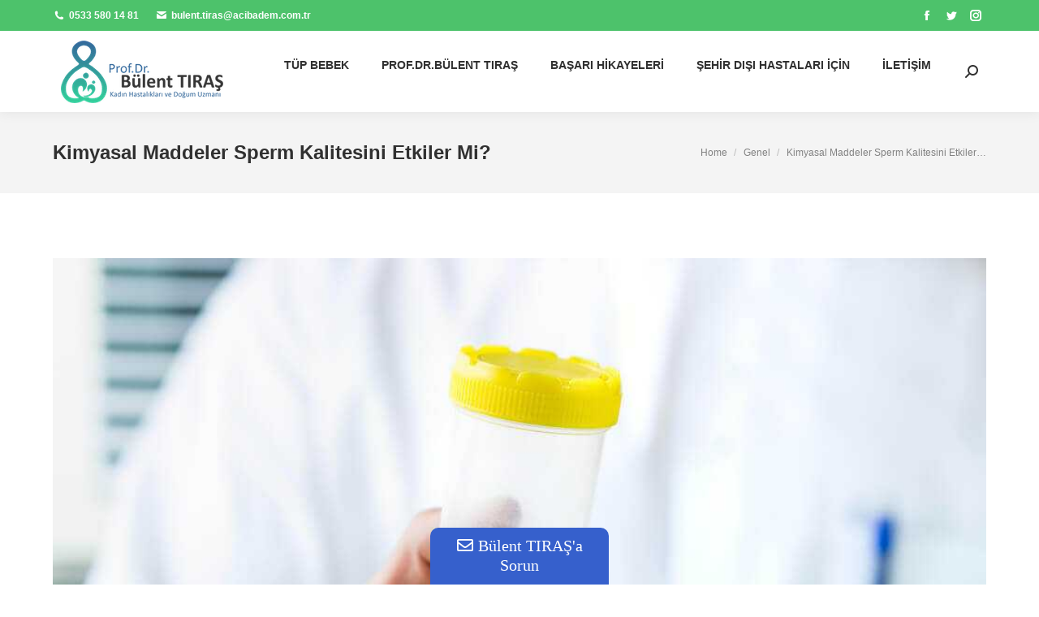

--- FILE ---
content_type: text/html; charset=UTF-8
request_url: https://www.bulenttiras.com/kimyasal-maddeler-sperm-kalitesini-etkiler-mi/
body_size: 24627
content:
<!DOCTYPE html>
<!--[if !(IE 6) | !(IE 7) | !(IE 8)  ]><!--><html lang="tr" class="no-js">
<!--<![endif]--><head><script data-no-optimize="1">var litespeed_docref=sessionStorage.getItem("litespeed_docref");litespeed_docref&&(Object.defineProperty(document,"referrer",{get:function(){return litespeed_docref}}),sessionStorage.removeItem("litespeed_docref"));</script> <meta charset="UTF-8" /><meta name="viewport" content="width=device-width, initial-scale=1, maximum-scale=1, user-scalable=0"><link rel="profile" href="https://gmpg.org/xfn/11" /> <script type="text/javascript">if (/Android|webOS|iPhone|iPad|iPod|BlackBerry|IEMobile|Opera Mini/i.test(navigator.userAgent)) {
                var originalAddEventListener = EventTarget.prototype.addEventListener,
                    oldWidth = window.innerWidth;

                EventTarget.prototype.addEventListener = function (eventName, eventHandler, useCapture) {
                    if (eventName === "resize") {
                        originalAddEventListener.call(this, eventName, function (event) {
                            if (oldWidth === window.innerWidth) {
                                return;
                            }
                            oldWidth = window.innerWidth;
                            if (eventHandler.handleEvent) {
                                eventHandler.handleEvent.call(this, event);
                            }
                            else {
                                eventHandler.call(this, event);
                            };
                        }, useCapture);
                    }
                    else {
                        originalAddEventListener.call(this, eventName, eventHandler, useCapture);
                    };
                };
            };</script> <meta name='robots' content='index, follow, max-image-preview:large, max-snippet:-1, max-video-preview:-1' /><title>Kimyasal Maddeler Sperm Kalitesini Etkiler Mi? - Prof.Dr. Bülent Tıraş</title><meta name="description" content="Sperm sayısını ve kalitesini olumsuz etkileyen faktörler nelerdir? Kimyasal maddeler sperm kalitesini etkiler mi?" /><link rel="canonical" href="https://www.bulenttiras.com/kimyasal-maddeler-sperm-kalitesini-etkiler-mi/" /><meta property="og:locale" content="tr_TR" /><meta property="og:type" content="article" /><meta property="og:title" content="Kimyasal Maddeler Sperm Kalitesini Etkiler Mi? - Prof.Dr. Bülent Tıraş" /><meta property="og:description" content="Sperm sayısını ve kalitesini olumsuz etkileyen faktörler nelerdir? Kimyasal maddeler sperm kalitesini etkiler mi?" /><meta property="og:url" content="https://www.bulenttiras.com/kimyasal-maddeler-sperm-kalitesini-etkiler-mi/" /><meta property="og:site_name" content="Prof.Dr. Bülent Tıraş" /><meta property="article:published_time" content="2018-10-12T20:15:57+00:00" /><meta property="article:modified_time" content="2021-06-14T11:07:14+00:00" /><meta property="og:image" content="https://www.bulenttiras.com/wp-content/uploads/2018/10/sperm-1-1.jpg" /><meta property="og:image:width" content="1000" /><meta property="og:image:height" content="666" /><meta property="og:image:type" content="image/jpeg" /><meta name="author" content="Murat" /><meta name="twitter:card" content="summary_large_image" /><meta name="twitter:label1" content="Yazan:" /><meta name="twitter:data1" content="Murat" /><meta name="twitter:label2" content="Tahmini okuma süresi" /><meta name="twitter:data2" content="8 dakika" /> <script type="application/ld+json" class="yoast-schema-graph">{"@context":"https://schema.org","@graph":[{"@type":"WebPage","@id":"https://www.bulenttiras.com/kimyasal-maddeler-sperm-kalitesini-etkiler-mi/","url":"https://www.bulenttiras.com/kimyasal-maddeler-sperm-kalitesini-etkiler-mi/","name":"Kimyasal Maddeler Sperm Kalitesini Etkiler Mi? - Prof.Dr. Bülent Tıraş","isPartOf":{"@id":"https://www.bulenttiras.com/#website"},"primaryImageOfPage":{"@id":"https://www.bulenttiras.com/kimyasal-maddeler-sperm-kalitesini-etkiler-mi/#primaryimage"},"image":{"@id":"https://www.bulenttiras.com/kimyasal-maddeler-sperm-kalitesini-etkiler-mi/#primaryimage"},"thumbnailUrl":"https://www.bulenttiras.com/wp-content/uploads/2018/10/sperm-1-1.jpg","datePublished":"2018-10-12T20:15:57+00:00","dateModified":"2021-06-14T11:07:14+00:00","author":{"@id":"https://www.bulenttiras.com/#/schema/person/230353e4550c38d0561c743528170b7d"},"description":"Sperm sayısını ve kalitesini olumsuz etkileyen faktörler nelerdir? Kimyasal maddeler sperm kalitesini etkiler mi?","breadcrumb":{"@id":"https://www.bulenttiras.com/kimyasal-maddeler-sperm-kalitesini-etkiler-mi/#breadcrumb"},"inLanguage":"tr","potentialAction":[{"@type":"ReadAction","target":["https://www.bulenttiras.com/kimyasal-maddeler-sperm-kalitesini-etkiler-mi/"]}]},{"@type":"ImageObject","inLanguage":"tr","@id":"https://www.bulenttiras.com/kimyasal-maddeler-sperm-kalitesini-etkiler-mi/#primaryimage","url":"https://www.bulenttiras.com/wp-content/uploads/2018/10/sperm-1-1.jpg","contentUrl":"https://www.bulenttiras.com/wp-content/uploads/2018/10/sperm-1-1.jpg","width":1000,"height":666},{"@type":"BreadcrumbList","@id":"https://www.bulenttiras.com/kimyasal-maddeler-sperm-kalitesini-etkiler-mi/#breadcrumb","itemListElement":[{"@type":"ListItem","position":1,"name":"td_module_mx4_title_excerpttd_module_mx4_title_excerpttd_module_mx4_title_excerpttd_module_mx4_title_excerptAna sayfa","item":"https://www.bulenttiras.com/"},{"@type":"ListItem","position":2,"name":"Kimyasal Maddeler Sperm Kalitesini Etkiler Mi?"}]},{"@type":"WebSite","@id":"https://www.bulenttiras.com/#website","url":"https://www.bulenttiras.com/","name":"td_module_mx4_title_excerpt","description":"Tüp Bebek Tedavisi İstanbul","alternateName":"td_module_mx4_title_excerpt","potentialAction":[{"@type":"SearchAction","target":{"@type":"EntryPoint","urlTemplate":"https://www.bulenttiras.com/?s={search_term_string}"},"query-input":"required name=search_term_string"}],"inLanguage":"tr"},{"@type":"Person","@id":"https://www.bulenttiras.com/#/schema/person/230353e4550c38d0561c743528170b7d","name":"Murat","image":{"@type":"ImageObject","inLanguage":"tr","@id":"https://www.bulenttiras.com/#/schema/person/image/","url":"https://www.bulenttiras.com/wp-content/litespeed/avatar/e724a6836d09bedf657ff32962eb1f1c.jpg?ver=1768423793","contentUrl":"https://www.bulenttiras.com/wp-content/litespeed/avatar/e724a6836d09bedf657ff32962eb1f1c.jpg?ver=1768423793","caption":"Murat"}}]}</script> <link rel='dns-prefetch' href='//fonts.googleapis.com' /><link rel="alternate" type="application/rss+xml" title="Prof.Dr. Bülent Tıraş &raquo; beslemesi" href="https://www.bulenttiras.com/feed/" /><link rel="alternate" type="application/rss+xml" title="Prof.Dr. Bülent Tıraş &raquo; yorum beslemesi" href="https://www.bulenttiras.com/comments/feed/" /><link data-optimized="1" rel='stylesheet' id='bootstrap-css' href='https://www.bulenttiras.com/wp-content/litespeed/css/f2dc77a435ce3c81179aafab86b9ceed.css?ver=c0094' type='text/css' media='all' /><link data-optimized="1" rel='stylesheet' id='tupbebek-hesaplama-stylesheet-css' href='https://www.bulenttiras.com/wp-content/litespeed/css/df9189c904fb159442f3efd6f6aab9f8.css?ver=586a2' type='text/css' media='all' /><link data-optimized="1" rel='stylesheet' id='wp-block-library-css' href='https://www.bulenttiras.com/wp-content/litespeed/css/9296265394ef57dbb5f0a7dbc1689c51.css?ver=1a9c0' type='text/css' media='all' /><style id='wp-block-library-theme-inline-css' type='text/css'>.wp-block-audio figcaption{color:#555;font-size:13px;text-align:center}.is-dark-theme .wp-block-audio figcaption{color:hsla(0,0%,100%,.65)}.wp-block-audio{margin:0 0 1em}.wp-block-code{border:1px solid #ccc;border-radius:4px;font-family:Menlo,Consolas,monaco,monospace;padding:.8em 1em}.wp-block-embed figcaption{color:#555;font-size:13px;text-align:center}.is-dark-theme .wp-block-embed figcaption{color:hsla(0,0%,100%,.65)}.wp-block-embed{margin:0 0 1em}.blocks-gallery-caption{color:#555;font-size:13px;text-align:center}.is-dark-theme .blocks-gallery-caption{color:hsla(0,0%,100%,.65)}.wp-block-image figcaption{color:#555;font-size:13px;text-align:center}.is-dark-theme .wp-block-image figcaption{color:hsla(0,0%,100%,.65)}.wp-block-image{margin:0 0 1em}.wp-block-pullquote{border-top:4px solid;border-bottom:4px solid;margin-bottom:1.75em;color:currentColor}.wp-block-pullquote__citation,.wp-block-pullquote cite,.wp-block-pullquote footer{color:currentColor;text-transform:uppercase;font-size:.8125em;font-style:normal}.wp-block-quote{border-left:.25em solid;margin:0 0 1.75em;padding-left:1em}.wp-block-quote cite,.wp-block-quote footer{color:currentColor;font-size:.8125em;position:relative;font-style:normal}.wp-block-quote.has-text-align-right{border-left:none;border-right:.25em solid;padding-left:0;padding-right:1em}.wp-block-quote.has-text-align-center{border:none;padding-left:0}.wp-block-quote.is-large,.wp-block-quote.is-style-large,.wp-block-quote.is-style-plain{border:none}.wp-block-search .wp-block-search__label{font-weight:700}.wp-block-search__button{border:1px solid #ccc;padding:.375em .625em}:where(.wp-block-group.has-background){padding:1.25em 2.375em}.wp-block-separator.has-css-opacity{opacity:.4}.wp-block-separator{border:none;border-bottom:2px solid;margin-left:auto;margin-right:auto}.wp-block-separator.has-alpha-channel-opacity{opacity:1}.wp-block-separator:not(.is-style-wide):not(.is-style-dots){width:100px}.wp-block-separator.has-background:not(.is-style-dots){border-bottom:none;height:1px}.wp-block-separator.has-background:not(.is-style-wide):not(.is-style-dots){height:2px}.wp-block-table{margin:"0 0 1em 0"}.wp-block-table thead{border-bottom:3px solid}.wp-block-table tfoot{border-top:3px solid}.wp-block-table td,.wp-block-table th{word-break:normal}.wp-block-table figcaption{color:#555;font-size:13px;text-align:center}.is-dark-theme .wp-block-table figcaption{color:hsla(0,0%,100%,.65)}.wp-block-video figcaption{color:#555;font-size:13px;text-align:center}.is-dark-theme .wp-block-video figcaption{color:hsla(0,0%,100%,.65)}.wp-block-video{margin:0 0 1em}.wp-block-template-part.has-background{padding:1.25em 2.375em;margin-top:0;margin-bottom:0}</style><link data-optimized="1" rel='stylesheet' id='classic-theme-styles-css' href='https://www.bulenttiras.com/wp-content/litespeed/css/b89a819b00e7045248c28fad807e4f09.css?ver=5c72b' type='text/css' media='all' /><style id='global-styles-inline-css' type='text/css'>body{--wp--preset--color--black: #000000;--wp--preset--color--cyan-bluish-gray: #abb8c3;--wp--preset--color--white: #FFF;--wp--preset--color--pale-pink: #f78da7;--wp--preset--color--vivid-red: #cf2e2e;--wp--preset--color--luminous-vivid-orange: #ff6900;--wp--preset--color--luminous-vivid-amber: #fcb900;--wp--preset--color--light-green-cyan: #7bdcb5;--wp--preset--color--vivid-green-cyan: #00d084;--wp--preset--color--pale-cyan-blue: #8ed1fc;--wp--preset--color--vivid-cyan-blue: #0693e3;--wp--preset--color--vivid-purple: #9b51e0;--wp--preset--color--accent: #4dc26b;--wp--preset--color--dark-gray: #111;--wp--preset--color--light-gray: #767676;--wp--preset--gradient--vivid-cyan-blue-to-vivid-purple: linear-gradient(135deg,rgba(6,147,227,1) 0%,rgb(155,81,224) 100%);--wp--preset--gradient--light-green-cyan-to-vivid-green-cyan: linear-gradient(135deg,rgb(122,220,180) 0%,rgb(0,208,130) 100%);--wp--preset--gradient--luminous-vivid-amber-to-luminous-vivid-orange: linear-gradient(135deg,rgba(252,185,0,1) 0%,rgba(255,105,0,1) 100%);--wp--preset--gradient--luminous-vivid-orange-to-vivid-red: linear-gradient(135deg,rgba(255,105,0,1) 0%,rgb(207,46,46) 100%);--wp--preset--gradient--very-light-gray-to-cyan-bluish-gray: linear-gradient(135deg,rgb(238,238,238) 0%,rgb(169,184,195) 100%);--wp--preset--gradient--cool-to-warm-spectrum: linear-gradient(135deg,rgb(74,234,220) 0%,rgb(151,120,209) 20%,rgb(207,42,186) 40%,rgb(238,44,130) 60%,rgb(251,105,98) 80%,rgb(254,248,76) 100%);--wp--preset--gradient--blush-light-purple: linear-gradient(135deg,rgb(255,206,236) 0%,rgb(152,150,240) 100%);--wp--preset--gradient--blush-bordeaux: linear-gradient(135deg,rgb(254,205,165) 0%,rgb(254,45,45) 50%,rgb(107,0,62) 100%);--wp--preset--gradient--luminous-dusk: linear-gradient(135deg,rgb(255,203,112) 0%,rgb(199,81,192) 50%,rgb(65,88,208) 100%);--wp--preset--gradient--pale-ocean: linear-gradient(135deg,rgb(255,245,203) 0%,rgb(182,227,212) 50%,rgb(51,167,181) 100%);--wp--preset--gradient--electric-grass: linear-gradient(135deg,rgb(202,248,128) 0%,rgb(113,206,126) 100%);--wp--preset--gradient--midnight: linear-gradient(135deg,rgb(2,3,129) 0%,rgb(40,116,252) 100%);--wp--preset--duotone--dark-grayscale: url('#wp-duotone-dark-grayscale');--wp--preset--duotone--grayscale: url('#wp-duotone-grayscale');--wp--preset--duotone--purple-yellow: url('#wp-duotone-purple-yellow');--wp--preset--duotone--blue-red: url('#wp-duotone-blue-red');--wp--preset--duotone--midnight: url('#wp-duotone-midnight');--wp--preset--duotone--magenta-yellow: url('#wp-duotone-magenta-yellow');--wp--preset--duotone--purple-green: url('#wp-duotone-purple-green');--wp--preset--duotone--blue-orange: url('#wp-duotone-blue-orange');--wp--preset--font-size--small: 13px;--wp--preset--font-size--medium: 20px;--wp--preset--font-size--large: 36px;--wp--preset--font-size--x-large: 42px;--wp--preset--spacing--20: 0.44rem;--wp--preset--spacing--30: 0.67rem;--wp--preset--spacing--40: 1rem;--wp--preset--spacing--50: 1.5rem;--wp--preset--spacing--60: 2.25rem;--wp--preset--spacing--70: 3.38rem;--wp--preset--spacing--80: 5.06rem;}:where(.is-layout-flex){gap: 0.5em;}body .is-layout-flow > .alignleft{float: left;margin-inline-start: 0;margin-inline-end: 2em;}body .is-layout-flow > .alignright{float: right;margin-inline-start: 2em;margin-inline-end: 0;}body .is-layout-flow > .aligncenter{margin-left: auto !important;margin-right: auto !important;}body .is-layout-constrained > .alignleft{float: left;margin-inline-start: 0;margin-inline-end: 2em;}body .is-layout-constrained > .alignright{float: right;margin-inline-start: 2em;margin-inline-end: 0;}body .is-layout-constrained > .aligncenter{margin-left: auto !important;margin-right: auto !important;}body .is-layout-constrained > :where(:not(.alignleft):not(.alignright):not(.alignfull)){max-width: var(--wp--style--global--content-size);margin-left: auto !important;margin-right: auto !important;}body .is-layout-constrained > .alignwide{max-width: var(--wp--style--global--wide-size);}body .is-layout-flex{display: flex;}body .is-layout-flex{flex-wrap: wrap;align-items: center;}body .is-layout-flex > *{margin: 0;}:where(.wp-block-columns.is-layout-flex){gap: 2em;}.has-black-color{color: var(--wp--preset--color--black) !important;}.has-cyan-bluish-gray-color{color: var(--wp--preset--color--cyan-bluish-gray) !important;}.has-white-color{color: var(--wp--preset--color--white) !important;}.has-pale-pink-color{color: var(--wp--preset--color--pale-pink) !important;}.has-vivid-red-color{color: var(--wp--preset--color--vivid-red) !important;}.has-luminous-vivid-orange-color{color: var(--wp--preset--color--luminous-vivid-orange) !important;}.has-luminous-vivid-amber-color{color: var(--wp--preset--color--luminous-vivid-amber) !important;}.has-light-green-cyan-color{color: var(--wp--preset--color--light-green-cyan) !important;}.has-vivid-green-cyan-color{color: var(--wp--preset--color--vivid-green-cyan) !important;}.has-pale-cyan-blue-color{color: var(--wp--preset--color--pale-cyan-blue) !important;}.has-vivid-cyan-blue-color{color: var(--wp--preset--color--vivid-cyan-blue) !important;}.has-vivid-purple-color{color: var(--wp--preset--color--vivid-purple) !important;}.has-black-background-color{background-color: var(--wp--preset--color--black) !important;}.has-cyan-bluish-gray-background-color{background-color: var(--wp--preset--color--cyan-bluish-gray) !important;}.has-white-background-color{background-color: var(--wp--preset--color--white) !important;}.has-pale-pink-background-color{background-color: var(--wp--preset--color--pale-pink) !important;}.has-vivid-red-background-color{background-color: var(--wp--preset--color--vivid-red) !important;}.has-luminous-vivid-orange-background-color{background-color: var(--wp--preset--color--luminous-vivid-orange) !important;}.has-luminous-vivid-amber-background-color{background-color: var(--wp--preset--color--luminous-vivid-amber) !important;}.has-light-green-cyan-background-color{background-color: var(--wp--preset--color--light-green-cyan) !important;}.has-vivid-green-cyan-background-color{background-color: var(--wp--preset--color--vivid-green-cyan) !important;}.has-pale-cyan-blue-background-color{background-color: var(--wp--preset--color--pale-cyan-blue) !important;}.has-vivid-cyan-blue-background-color{background-color: var(--wp--preset--color--vivid-cyan-blue) !important;}.has-vivid-purple-background-color{background-color: var(--wp--preset--color--vivid-purple) !important;}.has-black-border-color{border-color: var(--wp--preset--color--black) !important;}.has-cyan-bluish-gray-border-color{border-color: var(--wp--preset--color--cyan-bluish-gray) !important;}.has-white-border-color{border-color: var(--wp--preset--color--white) !important;}.has-pale-pink-border-color{border-color: var(--wp--preset--color--pale-pink) !important;}.has-vivid-red-border-color{border-color: var(--wp--preset--color--vivid-red) !important;}.has-luminous-vivid-orange-border-color{border-color: var(--wp--preset--color--luminous-vivid-orange) !important;}.has-luminous-vivid-amber-border-color{border-color: var(--wp--preset--color--luminous-vivid-amber) !important;}.has-light-green-cyan-border-color{border-color: var(--wp--preset--color--light-green-cyan) !important;}.has-vivid-green-cyan-border-color{border-color: var(--wp--preset--color--vivid-green-cyan) !important;}.has-pale-cyan-blue-border-color{border-color: var(--wp--preset--color--pale-cyan-blue) !important;}.has-vivid-cyan-blue-border-color{border-color: var(--wp--preset--color--vivid-cyan-blue) !important;}.has-vivid-purple-border-color{border-color: var(--wp--preset--color--vivid-purple) !important;}.has-vivid-cyan-blue-to-vivid-purple-gradient-background{background: var(--wp--preset--gradient--vivid-cyan-blue-to-vivid-purple) !important;}.has-light-green-cyan-to-vivid-green-cyan-gradient-background{background: var(--wp--preset--gradient--light-green-cyan-to-vivid-green-cyan) !important;}.has-luminous-vivid-amber-to-luminous-vivid-orange-gradient-background{background: var(--wp--preset--gradient--luminous-vivid-amber-to-luminous-vivid-orange) !important;}.has-luminous-vivid-orange-to-vivid-red-gradient-background{background: var(--wp--preset--gradient--luminous-vivid-orange-to-vivid-red) !important;}.has-very-light-gray-to-cyan-bluish-gray-gradient-background{background: var(--wp--preset--gradient--very-light-gray-to-cyan-bluish-gray) !important;}.has-cool-to-warm-spectrum-gradient-background{background: var(--wp--preset--gradient--cool-to-warm-spectrum) !important;}.has-blush-light-purple-gradient-background{background: var(--wp--preset--gradient--blush-light-purple) !important;}.has-blush-bordeaux-gradient-background{background: var(--wp--preset--gradient--blush-bordeaux) !important;}.has-luminous-dusk-gradient-background{background: var(--wp--preset--gradient--luminous-dusk) !important;}.has-pale-ocean-gradient-background{background: var(--wp--preset--gradient--pale-ocean) !important;}.has-electric-grass-gradient-background{background: var(--wp--preset--gradient--electric-grass) !important;}.has-midnight-gradient-background{background: var(--wp--preset--gradient--midnight) !important;}.has-small-font-size{font-size: var(--wp--preset--font-size--small) !important;}.has-medium-font-size{font-size: var(--wp--preset--font-size--medium) !important;}.has-large-font-size{font-size: var(--wp--preset--font-size--large) !important;}.has-x-large-font-size{font-size: var(--wp--preset--font-size--x-large) !important;}
.wp-block-navigation a:where(:not(.wp-element-button)){color: inherit;}
:where(.wp-block-columns.is-layout-flex){gap: 2em;}
.wp-block-pullquote{font-size: 1.5em;line-height: 1.6;}</style><link data-optimized="1" rel='stylesheet' id='dt-pregnancy-addon-css' href='https://www.bulenttiras.com/wp-content/litespeed/css/a5a56b32dc6dc817e148d954d9f10f8b.css?ver=521ba' type='text/css' media='all' /><link data-optimized="1" rel='stylesheet' id='the7-font-css' href='https://www.bulenttiras.com/wp-content/litespeed/css/6dbebbeb9ff337bee31510acfb75d5db.css?ver=7af55' type='text/css' media='all' /><link data-optimized="1" rel='stylesheet' id='the7-awesome-fonts-css' href='https://www.bulenttiras.com/wp-content/litespeed/css/9790f6eebb697df4e8b3f3737039ae8c.css?ver=99bad' type='text/css' media='all' /><link data-optimized="1" rel='stylesheet' id='the7-awesome-fonts-back-css' href='https://www.bulenttiras.com/wp-content/litespeed/css/9ccab9e67357b9b2b28eb73e5f5d5fef.css?ver=777ce' type='text/css' media='all' /><link data-optimized="1" rel='stylesheet' id='the7-icomoon-brankic-32x32-css' href='https://www.bulenttiras.com/wp-content/litespeed/css/8f7b09392b00e32165d836bc0e616962.css?ver=289ae' type='text/css' media='all' /><link data-optimized="1" rel='stylesheet' id='the7-icomoon-free-social-contact-16x16-css' href='https://www.bulenttiras.com/wp-content/litespeed/css/82e031e82be789ceab67a6b16296f0b9.css?ver=0a45b' type='text/css' media='all' /><link data-optimized="1" rel='stylesheet' id='dt-main-css' href='https://www.bulenttiras.com/wp-content/litespeed/css/377a5d0b3a09315875d4d3118b67c5c2.css?ver=6c65a' type='text/css' media='all' /><style id='dt-main-inline-css' type='text/css'>body #load {
  display: block;
  height: 100%;
  overflow: hidden;
  position: fixed;
  width: 100%;
  z-index: 9901;
  opacity: 1;
  visibility: visible;
  transition: all .35s ease-out;
}
.load-wrap {
  width: 100%;
  height: 100%;
  background-position: center center;
  background-repeat: no-repeat;
  text-align: center;
  display: -ms-flexbox;
  display: -ms-flex;
  display: flex;
  -ms-align-items: center;
  -ms-flex-align: center;
  align-items: center;
  -ms-flex-flow: column wrap;
  flex-flow: column wrap;
  -ms-flex-pack: center;
  -ms-justify-content: center;
  justify-content: center;
}
.load-wrap > svg {
  position: absolute;
  top: 50%;
  left: 50%;
  transform: translate(-50%,-50%);
}
#load {
  background: var(--the7-elementor-beautiful-loading-bg,rgba(77,194,107,0.96));
  --the7-beautiful-spinner-color2: var(--the7-beautiful-spinner-color,#ffffff);
}</style><link data-optimized="1" rel='stylesheet' id='the7-custom-scrollbar-css' href='https://www.bulenttiras.com/wp-content/litespeed/css/6b6d57b4b078b057e2294a69fc7eba4f.css?ver=95ae9' type='text/css' media='all' /><link data-optimized="1" rel='stylesheet' id='the7-wpbakery-css' href='https://www.bulenttiras.com/wp-content/litespeed/css/82c91191fff7bb33382a18b069bcb51e.css?ver=d8c6a' type='text/css' media='all' /><link data-optimized="1" rel='stylesheet' id='the7-core-css' href='https://www.bulenttiras.com/wp-content/litespeed/css/ad30386d198568422304df1407953abc.css?ver=8d621' type='text/css' media='all' /><link data-optimized="1" rel='stylesheet' id='the7-css-vars-css' href='https://www.bulenttiras.com/wp-content/litespeed/css/6d9a688daaa37cfd30b51e9f8b618bb4.css?ver=a35ab' type='text/css' media='all' /><link data-optimized="1" rel='stylesheet' id='dt-custom-css' href='https://www.bulenttiras.com/wp-content/litespeed/css/dd3f04efbc112a507bdb5319454ca259.css?ver=e9222' type='text/css' media='all' /><link data-optimized="1" rel='stylesheet' id='dt-media-css' href='https://www.bulenttiras.com/wp-content/litespeed/css/81057d9008dd540a130cb06836904aa8.css?ver=4cafe' type='text/css' media='all' /><link data-optimized="1" rel='stylesheet' id='the7-mega-menu-css' href='https://www.bulenttiras.com/wp-content/litespeed/css/f7e2f0aa33b73225e604e09d8dfcb742.css?ver=1c0d4' type='text/css' media='all' /><link data-optimized="1" rel='stylesheet' id='the7-elements-css' href='https://www.bulenttiras.com/wp-content/litespeed/css/4f10dac4ee3b3b4754cee854ab32ba29.css?ver=3ad02' type='text/css' media='all' /><link data-optimized="1" rel='stylesheet' id='style-css' href='https://www.bulenttiras.com/wp-content/litespeed/css/b6746bbd8d890fbafd521a1670402273.css?ver=e22b8' type='text/css' media='all' /><link data-optimized="1" rel='stylesheet' id='the7-elementor-global-css' href='https://www.bulenttiras.com/wp-content/litespeed/css/ff977ab9b51ac940c7372028f09310be.css?ver=2e87d' type='text/css' media='all' /><link data-optimized="1" rel='stylesheet' id='font-awesome-css-css' href='https://www.bulenttiras.com/wp-content/litespeed/css/e16dccccfa5e975b37711da2225f5092.css?ver=a0b50' type='text/css' media='all' /><link data-optimized="1" rel='stylesheet' id='mystickyelements-front-css-css' href='https://www.bulenttiras.com/wp-content/litespeed/css/17ac2154018ba56daf2acd1007b8bd78.css?ver=04256' type='text/css' media='all' /><link data-optimized="1" rel='stylesheet' id='intl-tel-input-css' href='https://www.bulenttiras.com/wp-content/litespeed/css/1dd93bc8886eb578a499e80eab058642.css?ver=3e20d' type='text/css' media='all' /> <script type='text/javascript' src='https://www.bulenttiras.com/wp-includes/js/jquery/jquery.min.js?ver=3.6.1' id='jquery-core-js'></script> <script data-optimized="1" type='text/javascript' src='https://www.bulenttiras.com/wp-content/litespeed/js/42d1eb9a3b0bc823900398c4ba4f41b3.js?ver=5b5f0' id='jquery-migrate-js'></script> <script type='text/javascript' id='dt-above-fold-js-extra'>/*  */
var dtLocal = {"themeUrl":"https:\/\/www.bulenttiras.com\/wp-content\/themes\/dt-the7","passText":"To view this protected post, enter the password below:","moreButtonText":{"loading":"Loading...","loadMore":"Load more"},"postID":"33268","ajaxurl":"https:\/\/www.bulenttiras.com\/wp-admin\/admin-ajax.php","REST":{"baseUrl":"https:\/\/www.bulenttiras.com\/wp-json\/the7\/v1","endpoints":{"sendMail":"\/send-mail"}},"contactMessages":{"required":"One or more fields have an error. Please check and try again.","terms":"Please accept the privacy policy.","fillTheCaptchaError":"Please, fill the captcha."},"captchaSiteKey":"6LfiHHApAAAAAJ9GETyCfAXjxoygtdprUhzo028j","ajaxNonce":"7fc7ec00ee","pageData":"","themeSettings":{"smoothScroll":"off","lazyLoading":false,"desktopHeader":{"height":100},"ToggleCaptionEnabled":"disabled","ToggleCaption":"Navigation","floatingHeader":{"showAfter":140,"showMenu":true,"height":60,"logo":{"showLogo":true,"html":"<img class=\" preload-me\" src=\"https:\/\/www.bulenttiras.com\/wp-content\/uploads\/2022\/12\/logo-1.png\" srcset=\"https:\/\/www.bulenttiras.com\/wp-content\/uploads\/2022\/12\/logo-1.png 200w, https:\/\/www.bulenttiras.com\/wp-content\/uploads\/2022\/12\/logo-1.png 200w\" width=\"200\" height=\"77\"   sizes=\"200px\" alt=\"Prof.Dr. B\u00fclent T\u0131ra\u015f\" \/>","url":"https:\/\/www.bulenttiras.com\/"}},"topLine":{"floatingTopLine":{"logo":{"showLogo":false,"html":""}}},"mobileHeader":{"firstSwitchPoint":1040,"secondSwitchPoint":778,"firstSwitchPointHeight":60,"secondSwitchPointHeight":60,"mobileToggleCaptionEnabled":"disabled","mobileToggleCaption":"Menu"},"stickyMobileHeaderFirstSwitch":{"logo":{"html":"<img class=\" preload-me\" src=\"https:\/\/www.bulenttiras.com\/wp-content\/uploads\/2022\/12\/logo-1.png\" srcset=\"https:\/\/www.bulenttiras.com\/wp-content\/uploads\/2022\/12\/logo-1.png 200w, https:\/\/www.bulenttiras.com\/wp-content\/uploads\/2022\/12\/logo-1.png 200w\" width=\"200\" height=\"77\"   sizes=\"200px\" alt=\"Prof.Dr. B\u00fclent T\u0131ra\u015f\" \/>"}},"stickyMobileHeaderSecondSwitch":{"logo":{"html":"<img class=\" preload-me\" src=\"https:\/\/www.bulenttiras.com\/wp-content\/uploads\/2022\/12\/logo-1.png\" srcset=\"https:\/\/www.bulenttiras.com\/wp-content\/uploads\/2022\/12\/logo-1.png 200w, https:\/\/www.bulenttiras.com\/wp-content\/uploads\/2022\/12\/logo-1.png 200w\" width=\"200\" height=\"77\"   sizes=\"200px\" alt=\"Prof.Dr. B\u00fclent T\u0131ra\u015f\" \/>"}},"sidebar":{"switchPoint":992},"boxedWidth":"1280px"},"VCMobileScreenWidth":"768","elementor":{"settings":{"container_width":1140}}};
var dtShare = {"shareButtonText":{"facebook":"Share on Facebook","twitter":"Tweet","pinterest":"Pin it","linkedin":"Share on Linkedin","whatsapp":"Share on Whatsapp"},"overlayOpacity":"85"};
/*  */</script> <script data-optimized="1" type='text/javascript' src='https://www.bulenttiras.com/wp-content/litespeed/js/137901c094a66c8972cacef93f40b732.js?ver=a658a' id='dt-above-fold-js'></script> <link rel="https://api.w.org/" href="https://www.bulenttiras.com/wp-json/" /><link rel="alternate" type="application/json" href="https://www.bulenttiras.com/wp-json/wp/v2/posts/33268" /><link rel="EditURI" type="application/rsd+xml" title="RSD" href="https://www.bulenttiras.com/xmlrpc.php?rsd" /><link rel="wlwmanifest" type="application/wlwmanifest+xml" href="https://www.bulenttiras.com/wp-includes/wlwmanifest.xml" /><meta name="generator" content="WordPress 6.1.7" /><link rel='shortlink' href='https://www.bulenttiras.com/?p=33268' /><link rel="alternate" type="application/json+oembed" href="https://www.bulenttiras.com/wp-json/oembed/1.0/embed?url=https%3A%2F%2Fwww.bulenttiras.com%2Fkimyasal-maddeler-sperm-kalitesini-etkiler-mi%2F" /><link rel="alternate" type="text/xml+oembed" href="https://www.bulenttiras.com/wp-json/oembed/1.0/embed?url=https%3A%2F%2Fwww.bulenttiras.com%2Fkimyasal-maddeler-sperm-kalitesini-etkiler-mi%2F&#038;format=xml" /><meta name="generator" content="Elementor 3.14.1; features: e_dom_optimization, e_optimized_assets_loading, a11y_improvements; settings: css_print_method-external, google_font-enabled, font_display-swap"><meta name="generator" content="Powered by WPBakery Page Builder - drag and drop page builder for WordPress."/><meta name="generator" content="Powered by Slider Revolution 6.6.5 - responsive, Mobile-Friendly Slider Plugin for WordPress with comfortable drag and drop interface." /> <script type="text/javascript" id="the7-loader-script">document.addEventListener("DOMContentLoaded", function(event) {
	var load = document.getElementById("load");
	if(!load.classList.contains('loader-removed')){
		var removeLoading = setTimeout(function() {
			load.className += " loader-removed";
		}, 300);
	}
});</script> <link rel="icon" href="https://www.bulenttiras.com/wp-content/uploads/sites/25/2016/08/the7-new-fav1.gif" type="image/gif" sizes="16x16"/><link rel="icon" href="https://www.bulenttiras.com/wp-content/uploads/sites/25/2016/08/the7-new-fav-hd1.gif" type="image/gif" sizes="32x32"/><script>function setREVStartSize(e){
			//window.requestAnimationFrame(function() {
				window.RSIW = window.RSIW===undefined ? window.innerWidth : window.RSIW;
				window.RSIH = window.RSIH===undefined ? window.innerHeight : window.RSIH;
				try {
					var pw = document.getElementById(e.c).parentNode.offsetWidth,
						newh;
					pw = pw===0 || isNaN(pw) || (e.l=="fullwidth" || e.layout=="fullwidth") ? window.RSIW : pw;
					e.tabw = e.tabw===undefined ? 0 : parseInt(e.tabw);
					e.thumbw = e.thumbw===undefined ? 0 : parseInt(e.thumbw);
					e.tabh = e.tabh===undefined ? 0 : parseInt(e.tabh);
					e.thumbh = e.thumbh===undefined ? 0 : parseInt(e.thumbh);
					e.tabhide = e.tabhide===undefined ? 0 : parseInt(e.tabhide);
					e.thumbhide = e.thumbhide===undefined ? 0 : parseInt(e.thumbhide);
					e.mh = e.mh===undefined || e.mh=="" || e.mh==="auto" ? 0 : parseInt(e.mh,0);
					if(e.layout==="fullscreen" || e.l==="fullscreen")
						newh = Math.max(e.mh,window.RSIH);
					else{
						e.gw = Array.isArray(e.gw) ? e.gw : [e.gw];
						for (var i in e.rl) if (e.gw[i]===undefined || e.gw[i]===0) e.gw[i] = e.gw[i-1];
						e.gh = e.el===undefined || e.el==="" || (Array.isArray(e.el) && e.el.length==0)? e.gh : e.el;
						e.gh = Array.isArray(e.gh) ? e.gh : [e.gh];
						for (var i in e.rl) if (e.gh[i]===undefined || e.gh[i]===0) e.gh[i] = e.gh[i-1];
											
						var nl = new Array(e.rl.length),
							ix = 0,
							sl;
						e.tabw = e.tabhide>=pw ? 0 : e.tabw;
						e.thumbw = e.thumbhide>=pw ? 0 : e.thumbw;
						e.tabh = e.tabhide>=pw ? 0 : e.tabh;
						e.thumbh = e.thumbhide>=pw ? 0 : e.thumbh;
						for (var i in e.rl) nl[i] = e.rl[i]<window.RSIW ? 0 : e.rl[i];
						sl = nl[0];
						for (var i in nl) if (sl>nl[i] && nl[i]>0) { sl = nl[i]; ix=i;}
						var m = pw>(e.gw[ix]+e.tabw+e.thumbw) ? 1 : (pw-(e.tabw+e.thumbw)) / (e.gw[ix]);
						newh =  (e.gh[ix] * m) + (e.tabh + e.thumbh);
					}
					var el = document.getElementById(e.c);
					if (el!==null && el) el.style.height = newh+"px";
					el = document.getElementById(e.c+"_wrapper");
					if (el!==null && el) {
						el.style.height = newh+"px";
						el.style.display = "block";
					}
				} catch(e){
					console.log("Failure at Presize of Slider:" + e)
				}
			//});
		  };</script> <noscript><style>.wpb_animate_when_almost_visible { opacity: 1; }</style></noscript></head><body id="the7-body" class="post-template-default single single-post postid-33268 single-format-standard wp-embed-responsive the7-core-ver-2.7.1 no-comments dt-responsive-on right-mobile-menu-close-icon ouside-menu-close-icon mobile-hamburger-close-bg-enable mobile-hamburger-close-bg-hover-enable  fade-medium-mobile-menu-close-icon fade-small-menu-close-icon srcset-enabled btn-flat custom-btn-color custom-btn-hover-color phantom-fade phantom-shadow-decoration phantom-main-logo-on floating-mobile-menu-icon top-header first-switch-logo-center first-switch-menu-left second-switch-logo-center second-switch-menu-left layzr-loading-on popup-message-style the7-ver-11.3.0 dt-fa-compatibility wpb-js-composer js-comp-ver-6.10.0 vc_responsive elementor-default elementor-kit-57300">
<svg xmlns="http://www.w3.org/2000/svg" viewBox="0 0 0 0" width="0" height="0" focusable="false" role="none" style="visibility: hidden; position: absolute; left: -9999px; overflow: hidden;" ><defs><filter id="wp-duotone-dark-grayscale"><feColorMatrix color-interpolation-filters="sRGB" type="matrix" values=" .299 .587 .114 0 0 .299 .587 .114 0 0 .299 .587 .114 0 0 .299 .587 .114 0 0 " /><feComponentTransfer color-interpolation-filters="sRGB" ><feFuncR type="table" tableValues="0 0.49803921568627" /><feFuncG type="table" tableValues="0 0.49803921568627" /><feFuncB type="table" tableValues="0 0.49803921568627" /><feFuncA type="table" tableValues="1 1" /></feComponentTransfer><feComposite in2="SourceGraphic" operator="in" /></filter></defs></svg><svg xmlns="http://www.w3.org/2000/svg" viewBox="0 0 0 0" width="0" height="0" focusable="false" role="none" style="visibility: hidden; position: absolute; left: -9999px; overflow: hidden;" ><defs><filter id="wp-duotone-grayscale"><feColorMatrix color-interpolation-filters="sRGB" type="matrix" values=" .299 .587 .114 0 0 .299 .587 .114 0 0 .299 .587 .114 0 0 .299 .587 .114 0 0 " /><feComponentTransfer color-interpolation-filters="sRGB" ><feFuncR type="table" tableValues="0 1" /><feFuncG type="table" tableValues="0 1" /><feFuncB type="table" tableValues="0 1" /><feFuncA type="table" tableValues="1 1" /></feComponentTransfer><feComposite in2="SourceGraphic" operator="in" /></filter></defs></svg><svg xmlns="http://www.w3.org/2000/svg" viewBox="0 0 0 0" width="0" height="0" focusable="false" role="none" style="visibility: hidden; position: absolute; left: -9999px; overflow: hidden;" ><defs><filter id="wp-duotone-purple-yellow"><feColorMatrix color-interpolation-filters="sRGB" type="matrix" values=" .299 .587 .114 0 0 .299 .587 .114 0 0 .299 .587 .114 0 0 .299 .587 .114 0 0 " /><feComponentTransfer color-interpolation-filters="sRGB" ><feFuncR type="table" tableValues="0.54901960784314 0.98823529411765" /><feFuncG type="table" tableValues="0 1" /><feFuncB type="table" tableValues="0.71764705882353 0.25490196078431" /><feFuncA type="table" tableValues="1 1" /></feComponentTransfer><feComposite in2="SourceGraphic" operator="in" /></filter></defs></svg><svg xmlns="http://www.w3.org/2000/svg" viewBox="0 0 0 0" width="0" height="0" focusable="false" role="none" style="visibility: hidden; position: absolute; left: -9999px; overflow: hidden;" ><defs><filter id="wp-duotone-blue-red"><feColorMatrix color-interpolation-filters="sRGB" type="matrix" values=" .299 .587 .114 0 0 .299 .587 .114 0 0 .299 .587 .114 0 0 .299 .587 .114 0 0 " /><feComponentTransfer color-interpolation-filters="sRGB" ><feFuncR type="table" tableValues="0 1" /><feFuncG type="table" tableValues="0 0.27843137254902" /><feFuncB type="table" tableValues="0.5921568627451 0.27843137254902" /><feFuncA type="table" tableValues="1 1" /></feComponentTransfer><feComposite in2="SourceGraphic" operator="in" /></filter></defs></svg><svg xmlns="http://www.w3.org/2000/svg" viewBox="0 0 0 0" width="0" height="0" focusable="false" role="none" style="visibility: hidden; position: absolute; left: -9999px; overflow: hidden;" ><defs><filter id="wp-duotone-midnight"><feColorMatrix color-interpolation-filters="sRGB" type="matrix" values=" .299 .587 .114 0 0 .299 .587 .114 0 0 .299 .587 .114 0 0 .299 .587 .114 0 0 " /><feComponentTransfer color-interpolation-filters="sRGB" ><feFuncR type="table" tableValues="0 0" /><feFuncG type="table" tableValues="0 0.64705882352941" /><feFuncB type="table" tableValues="0 1" /><feFuncA type="table" tableValues="1 1" /></feComponentTransfer><feComposite in2="SourceGraphic" operator="in" /></filter></defs></svg><svg xmlns="http://www.w3.org/2000/svg" viewBox="0 0 0 0" width="0" height="0" focusable="false" role="none" style="visibility: hidden; position: absolute; left: -9999px; overflow: hidden;" ><defs><filter id="wp-duotone-magenta-yellow"><feColorMatrix color-interpolation-filters="sRGB" type="matrix" values=" .299 .587 .114 0 0 .299 .587 .114 0 0 .299 .587 .114 0 0 .299 .587 .114 0 0 " /><feComponentTransfer color-interpolation-filters="sRGB" ><feFuncR type="table" tableValues="0.78039215686275 1" /><feFuncG type="table" tableValues="0 0.94901960784314" /><feFuncB type="table" tableValues="0.35294117647059 0.47058823529412" /><feFuncA type="table" tableValues="1 1" /></feComponentTransfer><feComposite in2="SourceGraphic" operator="in" /></filter></defs></svg><svg xmlns="http://www.w3.org/2000/svg" viewBox="0 0 0 0" width="0" height="0" focusable="false" role="none" style="visibility: hidden; position: absolute; left: -9999px; overflow: hidden;" ><defs><filter id="wp-duotone-purple-green"><feColorMatrix color-interpolation-filters="sRGB" type="matrix" values=" .299 .587 .114 0 0 .299 .587 .114 0 0 .299 .587 .114 0 0 .299 .587 .114 0 0 " /><feComponentTransfer color-interpolation-filters="sRGB" ><feFuncR type="table" tableValues="0.65098039215686 0.40392156862745" /><feFuncG type="table" tableValues="0 1" /><feFuncB type="table" tableValues="0.44705882352941 0.4" /><feFuncA type="table" tableValues="1 1" /></feComponentTransfer><feComposite in2="SourceGraphic" operator="in" /></filter></defs></svg><svg xmlns="http://www.w3.org/2000/svg" viewBox="0 0 0 0" width="0" height="0" focusable="false" role="none" style="visibility: hidden; position: absolute; left: -9999px; overflow: hidden;" ><defs><filter id="wp-duotone-blue-orange"><feColorMatrix color-interpolation-filters="sRGB" type="matrix" values=" .299 .587 .114 0 0 .299 .587 .114 0 0 .299 .587 .114 0 0 .299 .587 .114 0 0 " /><feComponentTransfer color-interpolation-filters="sRGB" ><feFuncR type="table" tableValues="0.098039215686275 1" /><feFuncG type="table" tableValues="0 0.66274509803922" /><feFuncB type="table" tableValues="0.84705882352941 0.41960784313725" /><feFuncA type="table" tableValues="1 1" /></feComponentTransfer><feComposite in2="SourceGraphic" operator="in" /></filter></defs></svg><div id="load" class="ring-loader"><div class="load-wrap"><style type="text/css">.the7-spinner {
        width: 72px;
        height: 72px;
        position: relative;
    }
    .the7-spinner > div {
        border-radius: 50%;
        width: 9px;
        left: 0;
        box-sizing: border-box;
        display: block;
        position: absolute;
        border: 9px solid #fff;
        width: 72px;
        height: 72px;
    }
    .the7-spinner-ring-bg{
        opacity: 0.25;
    }
    div.the7-spinner-ring {
        animation: spinner-animation 0.8s cubic-bezier(1, 1, 1, 1) infinite;
        border-color:var(--the7-beautiful-spinner-color2) transparent transparent transparent;
    }

    @keyframes spinner-animation{
        from{
            transform: rotate(0deg);
        }
        to {
            transform: rotate(360deg);
        }
    }</style><div class="the7-spinner"><div class="the7-spinner-ring-bg"></div><div class="the7-spinner-ring"></div></div></div></div><div id="page" >
<a class="skip-link screen-reader-text" href="#content">Skip to content</a><div class="masthead inline-header right widgets shadow-decoration shadow-mobile-header-decoration small-mobile-menu-icon mobile-menu-icon-bg-on mobile-menu-icon-hover-bg-on dt-parent-menu-clickable show-sub-menu-on-hover"  role="banner"><div class="top-bar top-bar-line-hide"><div class="top-bar-bg" ></div><div class="left-widgets mini-widgets"><span class="mini-contacts phone show-on-desktop in-top-bar-left in-menu-second-switch"><i class="fa-fw the7-mw-icon-phone-bold"></i>0533 580 14 81</span><span class="mini-contacts email show-on-desktop in-top-bar-left in-menu-second-switch"><i class="fa-fw the7-mw-icon-mail-bold"></i>bulent.tiras@acibadem.com.tr</span></div><div class="right-widgets mini-widgets"><div class="soc-ico show-on-desktop in-top-bar-right hide-on-second-switch custom-bg disabled-border border-off hover-custom-bg hover-disabled-border  hover-border-off"><a title="Facebook page opens in new window" href="https://tr-tr.facebook.com/DrBulentTiras/" target="_blank" class="facebook"><span class="soc-font-icon"></span><span class="screen-reader-text">Facebook page opens in new window</span></a><a title="Twitter page opens in new window" href="https://twitter.com/bulenttiras" target="_blank" class="twitter"><span class="soc-font-icon"></span><span class="screen-reader-text">Twitter page opens in new window</span></a><a title="Instagram page opens in new window" href="https://www.instagram.com/prof.dr.bulenttiras/" target="_blank" class="instagram"><span class="soc-font-icon"></span><span class="screen-reader-text">Instagram page opens in new window</span></a></div></div></div><header class="header-bar"><div class="branding"><div id="site-title" class="assistive-text">Prof.Dr. Bülent Tıraş</div><div id="site-description" class="assistive-text">Tüp Bebek Tedavisi İstanbul</div>
<a class="same-logo" href="https://www.bulenttiras.com/"><img class=" preload-me" src="https://www.bulenttiras.com/wp-content/uploads/2022/12/logo-1.png" srcset="https://www.bulenttiras.com/wp-content/uploads/2022/12/logo-1.png 200w, https://www.bulenttiras.com/wp-content/uploads/2022/12/logo-1.png 200w" width="200" height="77"   sizes="200px" alt="Prof.Dr. Bülent Tıraş" /></a></div><ul id="primary-menu" class="main-nav bg-outline-decoration hover-bg-decoration active-bg-decoration outside-item-remove-margin"><li class="menu-item menu-item-type-taxonomy menu-item-object-category menu-item-has-children menu-item-53400 first has-children depth-0"><a href='https://www.bulenttiras.com/tup-bebek/' data-level='1'><span class="menu-item-text"><span class="menu-text">Tüp Bebek</span></span></a><ul class="sub-nav level-arrows-on"><li class="menu-item menu-item-type-taxonomy menu-item-object-category menu-item-51316 first depth-1"><a href='https://www.bulenttiras.com/tup-bebek-yaptiranlar/' data-level='2'><span class="menu-item-text"><span class="menu-text">Tüp Bebek Yaptıranlar</span></span></a></li><li class="menu-item menu-item-type-taxonomy menu-item-object-category menu-item-51314 depth-1"><a href='https://www.bulenttiras.com/kisirlik-konulari/' data-level='2'><span class="menu-item-text"><span class="menu-text">Kısırlık</span></span></a></li><li class="menu-item menu-item-type-taxonomy menu-item-object-category menu-item-has-children menu-item-51313 has-children depth-1"><a href='https://www.bulenttiras.com/jinekoloji/' data-level='2'><span class="menu-item-text"><span class="menu-text">Jinekoloji</span></span></a><ul class="sub-nav level-arrows-on"><li class="menu-item menu-item-type-taxonomy menu-item-object-category menu-item-has-children menu-item-51312 first has-children depth-2"><a href='https://www.bulenttiras.com/gebelik-ve-dogum/' data-level='3'><span class="menu-item-text"><span class="menu-text">Gebelik ve Doğum</span></span></a><ul class="sub-nav level-arrows-on"><li class="menu-item menu-item-type-taxonomy menu-item-object-category menu-item-51311 first depth-3"><a href='https://www.bulenttiras.com/hafta-hafta-gebelik/' data-level='4'><span class="menu-item-text"><span class="menu-text">Hafta Hafta Gebelik</span></span></a></li><li class="menu-item menu-item-type-taxonomy menu-item-object-category menu-item-51315 depth-3"><a href='https://www.bulenttiras.com/menopoz/' data-level='4'><span class="menu-item-text"><span class="menu-text">Menopoz</span></span></a></li><li class="menu-item menu-item-type-taxonomy menu-item-object-category menu-item-51317 depth-3"><a href='https://www.bulenttiras.com/ay-ay-bebek-gelisimi/' data-level='4'><span class="menu-item-text"><span class="menu-text">Ay ay bebek gelişimi</span></span></a></li><li class="menu-item menu-item-type-taxonomy menu-item-object-category menu-item-51318 depth-3"><a href='https://www.bulenttiras.com/sezaryen/' data-level='4'><span class="menu-item-text"><span class="menu-text">Sezaryen</span></span></a></li></ul></li></ul></li></ul></li><li class="menu-item menu-item-type-custom menu-item-object-custom menu-item-has-children menu-item-51352 has-children depth-0"><a href='https://bulenttiras.com/prof-dr-bulent-tiras' data-level='1'><span class="menu-item-text"><span class="menu-text">Prof.Dr.Bülent Tıraş</span></span></a><ul class="sub-nav level-arrows-on"><li class="menu-item menu-item-type-post_type menu-item-object-page menu-item-51351 first depth-1"><a href='https://www.bulenttiras.com/akademik-kariyer/' data-level='2'><span class="menu-item-text"><span class="menu-text">Akademik Kariyer</span></span></a></li><li class="menu-item menu-item-type-post_type menu-item-object-page menu-item-51350 depth-1"><a href='https://www.bulenttiras.com/kitap-editorlugu/' data-level='2'><span class="menu-item-text"><span class="menu-text">Kitap Editörlüğü</span></span></a></li><li class="menu-item menu-item-type-post_type menu-item-object-page menu-item-51353 depth-1"><a href='https://www.bulenttiras.com/uluslar-arasi-yayinlar/' data-level='2'><span class="menu-item-text"><span class="menu-text">Uluslar Arası Yayınlar</span></span></a></li><li class="menu-item menu-item-type-post_type menu-item-object-page menu-item-51349 depth-1"><a href='https://www.bulenttiras.com/ulusal-yayinlar/' data-level='2'><span class="menu-item-text"><span class="menu-text">Ulusal Yayınlar</span></span></a></li><li class="menu-item menu-item-type-post_type menu-item-object-page menu-item-51348 depth-1"><a href='https://www.bulenttiras.com/kongre-kurs-topik-konusmalar/' data-level='2'><span class="menu-item-text"><span class="menu-text">Kongre/Kurs Topik Konuşmalar</span></span></a></li><li class="menu-item menu-item-type-post_type menu-item-object-page menu-item-51347 depth-1"><a href='https://www.bulenttiras.com/kitap-cevirisi/' data-level='2'><span class="menu-item-text"><span class="menu-text">Kitap Çevirisi</span></span></a></li><li class="menu-item menu-item-type-post_type menu-item-object-page menu-item-51346 depth-1"><a href='https://www.bulenttiras.com/dernek-uyelikleri/' data-level='2'><span class="menu-item-text"><span class="menu-text">Dernek Üyelikleri</span></span></a></li><li class="menu-item menu-item-type-post_type menu-item-object-page menu-item-51345 depth-1"><a href='https://www.bulenttiras.com/oduller/' data-level='2'><span class="menu-item-text"><span class="menu-text">Ödüller</span></span></a></li></ul></li><li class="menu-item menu-item-type-taxonomy menu-item-object-category menu-item-53828 depth-0"><a href='https://www.bulenttiras.com/tup-bebek-yaptiranlar/' data-level='1'><span class="menu-item-text"><span class="menu-text">Başarı Hikayeleri</span></span></a></li><li class="menu-item menu-item-type-post_type menu-item-object-page menu-item-has-children menu-item-51360 has-children depth-0"><a href='https://www.bulenttiras.com/sehir-disi-hastalari-icin-2/' data-level='1'><span class="menu-item-text"><span class="menu-text">Şehir Dışı Hastaları İçin</span></span></a><ul class="sub-nav level-arrows-on"><li class="menu-item menu-item-type-post_type menu-item-object-page menu-item-51359 first depth-1"><a href='https://www.bulenttiras.com/uluslararasi-hastalar-icin/' data-level='2'><span class="menu-item-text"><span class="menu-text">Uluslararası Hastalar İçin</span></span></a></li></ul></li><li class="menu-item menu-item-type-post_type menu-item-object-page menu-item-51330 last depth-0"><a href='https://www.bulenttiras.com/iletisim/' data-level='1'><span class="menu-item-text"><span class="menu-text">İletişim</span></span></a></li></ul><div class="mini-widgets"><div class="mini-search show-on-desktop near-logo-first-switch near-logo-second-switch overlay-search custom-icon"><form class="searchform mini-widget-searchform" role="search" method="get" action="https://www.bulenttiras.com/"><div class="screen-reader-text">Search:</div><div class='overlay-search-wrap'>
<input type="text" class="field searchform-s" name="s" value="" placeholder="Type and hit enter …" title="Search form"/>
<a href="" class="search-icon"><i class="the7-mw-icon-search-bold"></i></a></div><a href="" class="submit text-disable"><i class=" mw-icon the7-mw-icon-search-bold"></i></a><input type="submit" class="assistive-text searchsubmit" value="Go!"/></form></div></div></header></div><div role="navigation" class="dt-mobile-header mobile-menu-show-divider"><div class="dt-close-mobile-menu-icon"><div class="close-line-wrap"><span class="close-line"></span><span class="close-line"></span><span class="close-line"></span></div></div><ul id="mobile-menu" class="mobile-main-nav"><li class="menu-item menu-item-type-taxonomy menu-item-object-category menu-item-has-children menu-item-53400 first has-children depth-0"><a href='https://www.bulenttiras.com/tup-bebek/' data-level='1'><span class="menu-item-text"><span class="menu-text">Tüp Bebek</span></span></a><ul class="sub-nav level-arrows-on"><li class="menu-item menu-item-type-taxonomy menu-item-object-category menu-item-51316 first depth-1"><a href='https://www.bulenttiras.com/tup-bebek-yaptiranlar/' data-level='2'><span class="menu-item-text"><span class="menu-text">Tüp Bebek Yaptıranlar</span></span></a></li><li class="menu-item menu-item-type-taxonomy menu-item-object-category menu-item-51314 depth-1"><a href='https://www.bulenttiras.com/kisirlik-konulari/' data-level='2'><span class="menu-item-text"><span class="menu-text">Kısırlık</span></span></a></li><li class="menu-item menu-item-type-taxonomy menu-item-object-category menu-item-has-children menu-item-51313 has-children depth-1"><a href='https://www.bulenttiras.com/jinekoloji/' data-level='2'><span class="menu-item-text"><span class="menu-text">Jinekoloji</span></span></a><ul class="sub-nav level-arrows-on"><li class="menu-item menu-item-type-taxonomy menu-item-object-category menu-item-has-children menu-item-51312 first has-children depth-2"><a href='https://www.bulenttiras.com/gebelik-ve-dogum/' data-level='3'><span class="menu-item-text"><span class="menu-text">Gebelik ve Doğum</span></span></a><ul class="sub-nav level-arrows-on"><li class="menu-item menu-item-type-taxonomy menu-item-object-category menu-item-51311 first depth-3"><a href='https://www.bulenttiras.com/hafta-hafta-gebelik/' data-level='4'><span class="menu-item-text"><span class="menu-text">Hafta Hafta Gebelik</span></span></a></li><li class="menu-item menu-item-type-taxonomy menu-item-object-category menu-item-51315 depth-3"><a href='https://www.bulenttiras.com/menopoz/' data-level='4'><span class="menu-item-text"><span class="menu-text">Menopoz</span></span></a></li><li class="menu-item menu-item-type-taxonomy menu-item-object-category menu-item-51317 depth-3"><a href='https://www.bulenttiras.com/ay-ay-bebek-gelisimi/' data-level='4'><span class="menu-item-text"><span class="menu-text">Ay ay bebek gelişimi</span></span></a></li><li class="menu-item menu-item-type-taxonomy menu-item-object-category menu-item-51318 depth-3"><a href='https://www.bulenttiras.com/sezaryen/' data-level='4'><span class="menu-item-text"><span class="menu-text">Sezaryen</span></span></a></li></ul></li></ul></li></ul></li><li class="menu-item menu-item-type-custom menu-item-object-custom menu-item-has-children menu-item-51352 has-children depth-0"><a href='https://bulenttiras.com/prof-dr-bulent-tiras' data-level='1'><span class="menu-item-text"><span class="menu-text">Prof.Dr.Bülent Tıraş</span></span></a><ul class="sub-nav level-arrows-on"><li class="menu-item menu-item-type-post_type menu-item-object-page menu-item-51351 first depth-1"><a href='https://www.bulenttiras.com/akademik-kariyer/' data-level='2'><span class="menu-item-text"><span class="menu-text">Akademik Kariyer</span></span></a></li><li class="menu-item menu-item-type-post_type menu-item-object-page menu-item-51350 depth-1"><a href='https://www.bulenttiras.com/kitap-editorlugu/' data-level='2'><span class="menu-item-text"><span class="menu-text">Kitap Editörlüğü</span></span></a></li><li class="menu-item menu-item-type-post_type menu-item-object-page menu-item-51353 depth-1"><a href='https://www.bulenttiras.com/uluslar-arasi-yayinlar/' data-level='2'><span class="menu-item-text"><span class="menu-text">Uluslar Arası Yayınlar</span></span></a></li><li class="menu-item menu-item-type-post_type menu-item-object-page menu-item-51349 depth-1"><a href='https://www.bulenttiras.com/ulusal-yayinlar/' data-level='2'><span class="menu-item-text"><span class="menu-text">Ulusal Yayınlar</span></span></a></li><li class="menu-item menu-item-type-post_type menu-item-object-page menu-item-51348 depth-1"><a href='https://www.bulenttiras.com/kongre-kurs-topik-konusmalar/' data-level='2'><span class="menu-item-text"><span class="menu-text">Kongre/Kurs Topik Konuşmalar</span></span></a></li><li class="menu-item menu-item-type-post_type menu-item-object-page menu-item-51347 depth-1"><a href='https://www.bulenttiras.com/kitap-cevirisi/' data-level='2'><span class="menu-item-text"><span class="menu-text">Kitap Çevirisi</span></span></a></li><li class="menu-item menu-item-type-post_type menu-item-object-page menu-item-51346 depth-1"><a href='https://www.bulenttiras.com/dernek-uyelikleri/' data-level='2'><span class="menu-item-text"><span class="menu-text">Dernek Üyelikleri</span></span></a></li><li class="menu-item menu-item-type-post_type menu-item-object-page menu-item-51345 depth-1"><a href='https://www.bulenttiras.com/oduller/' data-level='2'><span class="menu-item-text"><span class="menu-text">Ödüller</span></span></a></li></ul></li><li class="menu-item menu-item-type-taxonomy menu-item-object-category menu-item-53828 depth-0"><a href='https://www.bulenttiras.com/tup-bebek-yaptiranlar/' data-level='1'><span class="menu-item-text"><span class="menu-text">Başarı Hikayeleri</span></span></a></li><li class="menu-item menu-item-type-post_type menu-item-object-page menu-item-has-children menu-item-51360 has-children depth-0"><a href='https://www.bulenttiras.com/sehir-disi-hastalari-icin-2/' data-level='1'><span class="menu-item-text"><span class="menu-text">Şehir Dışı Hastaları İçin</span></span></a><ul class="sub-nav level-arrows-on"><li class="menu-item menu-item-type-post_type menu-item-object-page menu-item-51359 first depth-1"><a href='https://www.bulenttiras.com/uluslararasi-hastalar-icin/' data-level='2'><span class="menu-item-text"><span class="menu-text">Uluslararası Hastalar İçin</span></span></a></li></ul></li><li class="menu-item menu-item-type-post_type menu-item-object-page menu-item-51330 last depth-0"><a href='https://www.bulenttiras.com/iletisim/' data-level='1'><span class="menu-item-text"><span class="menu-text">İletişim</span></span></a></li></ul><div class='mobile-mini-widgets-in-menu'></div></div><div class="page-title title-left solid-bg page-title-responsive-enabled"><div class="wf-wrap"><div class="page-title-head hgroup"><h1 class="entry-title">Kimyasal Maddeler Sperm Kalitesini Etkiler Mi?</h1></div><div class="page-title-breadcrumbs"><div class="assistive-text">You are here:</div><ol class="breadcrumbs text-small" itemscope itemtype="https://schema.org/BreadcrumbList"><li itemprop="itemListElement" itemscope itemtype="https://schema.org/ListItem"><a itemprop="item" href="https://www.bulenttiras.com/" title="Home"><span itemprop="name">Home</span></a><meta itemprop="position" content="1" /></li><li itemprop="itemListElement" itemscope itemtype="https://schema.org/ListItem"><a itemprop="item" href="https://www.bulenttiras.com/genel/" title="Genel"><span itemprop="name">Genel</span></a><meta itemprop="position" content="2" /></li><li class="current" itemprop="itemListElement" itemscope itemtype="https://schema.org/ListItem"><span itemprop="name">Kimyasal Maddeler Sperm Kalitesini Etkiler&hellip;</span><meta itemprop="position" content="3" /></li></ol></div></div></div><div id="main" class="sidebar-none sidebar-divider-off"><div class="main-gradient"></div><div class="wf-wrap"><div class="wf-container-main"><div id="content" class="content" role="main"><article id="post-33268" class="single-postlike post-33268 post type-post status-publish format-standard has-post-thumbnail category-genel category-1 description-off"><div class="post-thumbnail"><img class="preload-me lazy-load" src="data:image/svg+xml,%3Csvg%20xmlns%3D&#39;http%3A%2F%2Fwww.w3.org%2F2000%2Fsvg&#39;%20viewBox%3D&#39;0%200%201000%20666&#39;%2F%3E" data-src="https://www.bulenttiras.com/wp-content/uploads/2018/10/sperm-1-1.jpg.webp" data-srcset="https://www.bulenttiras.com/wp-content/uploads/2018/10/sperm-1-1.jpg 1000w" width="1000" height="666"  title="sperm-1" alt="" /></div><div class="entry-content"><figure class="wp-block-image"><img decoding="async" class="wp-image-33272" src="https://www.bulenttiras.com/wp-content/uploads/2018/10/sperm-1.jpg" alt="" /></figure><p>Günümüzde bebek sahibi olmak isteyen çiftlerin ortalama % 15’i doğal yolla gebelik elde edememekte ve üremeye yardımcı tedavi yollarına başvurmaktadır. Kısırlık sorunu kimi zaman kadından, kimi zaman erkekten, bazen her ikisinden birden kaynaklanıyor olabilir.</p><p></p><p>Bazı vakalarda ise yapılan tüm tetkiklere, muayenelere rağmen kısırlığa sebep olan etken bulunamamakta, bu durum da “nedeni bilinmeyen kısırlık”, “<a href="https://www.bulenttiras.com/aciklanamayan-infertilite-kisirlik">sebebi açıklanamayan kısırlık</a>” olarak adlandırılmaktadır. Tüm kısırlık vakaları hesaba katıldığında kısırlıkların yaklaşık % 30’u erkeklerden kaynaklanan faktörlere bağlı olarak gelişmektedir. Erkeklerde genellikle; <a href="https://www.bulenttiras.com/sperm-sayisi-kac-olmali">sperm sayısının</a> yetersizliği, hareket ve kalitesinin düşüklüğü, erkeğin menisinde hiç sperm olmayışı ya da testislerinde hiç sperm üretimi olmaması gibi sorunlardan kaynaklanabilmektedir.</p><p></p><p>Erkeklerde spermle ilgili yaşanan sorunlar da genetik faktörlere, doğumsal kusurlara, hormonsal dengesizliklere, sağlıksız beslenme ve yaşam koşullarına bağlı olarak ortaya çıkabilir. Bu bağlamda erkeklerin bir şekilde maruz kaldıkları kimyasal maddeler de, erkeğin sperm kalitesini etkileyen en önemli faktörlerin başında geliyor.</p><p></p><p>Yaşı ya da genel sağlık durumu ne olursa olsun kimyasal maddelerin her insan için farklı şekillerde zararlı olduğu bilinen bir gerçektir. Söz konusu olan üreme sistemi ve üreme yeteneği olduğunda da aynı bağlamda kimyasal maddelere maruz kalmak, bilinçsiz ilaç kullanımı ya da çalışma ortamında kimyasal faktörler olması gibi sebepler hem sperm sayısını ve hem de sperm kalitesini olumsuz etkilemektedir.</p><p></p><h2><strong>Kişinin meslek ve çalışma koşulları çok önemlidir!</strong></h2><p></p><p>Kadın, erkek herkesin üreme sağlının devam etmesi ne kadar sağlıklı bir yaşam sürdüğü ile yakından bağlantılıdır. Bu bağlamda erkek vücuduna zararlı olabilecek kimyasal maddeler ve kimyasal ışınlardan uzak durmak da üreme sağlığı için, sperm sayısı ve kalitesi için çok önemlidir. Bir erkeğin özellikle de ağır metallere, radyasyona, X-Ray cihazlarına, tarım ilaçlarına maruz kalması durumunda, bu tür maddelerin bulunduğu ortamda uzun süreli olarak çalışması durumunda sperm üretimi ve sayısı olumsuz etkilenecektir. Zira alınan ağır metaller, vücutta birikmekte ve bu sebeple de hücrelerin üremesini olumsuz etkilemektedir</p><p>.</p><p></p><h2><strong>Sperm sayısını ve kalitesini olumsuz etkileyen faktörler nelerdir?</strong></h2><p></p><figure class="wp-block-image"><img decoding="async" class="wp-image-33273" src="https://www.bulenttiras.com/wp-content/uploads/2018/10/sperm.jpg" alt="" /></figure><p></p><ul><li><strong>Riskli meslek gruplarında çalışmak</strong></li></ul><p></p><p>&nbsp;</p><p></p><ul><li>Masa başı işlerde çalışmak,</li><li>Yüksek ısı olan ortamda çalışmak,</li><li>Uzun süreli olarak dizüstü bilgisayar ile çalışmak,</li><li>Şoförlük,</li><li>Fırın ve hamam gibi bir yerde çalışmak.</li></ul><p></p><p>&nbsp;</p><p></p><p>&nbsp;</p><p></p><ul><li>Alkol kullanmak,</li><li>Gün içinde fazla kafein almak,</li><li>Sigara bağımlısı olmak,</li><li>Asitli içecekler tüketmek</li></ul><p></p><h2><strong>Sperm kalitesini ve sayısını korumak için öneriler!</strong></h2><figure class="wp-block-image"><img decoding="async" class="wp-image-24586" src="https://www.bulenttiras.com/wp-content/uploads/2017/04/tup-bebek-erkek-beslenme.jpg" alt="" /></figure><p></p><ul><li>Sağlıklı yaşam koşulları benimsenmeli,</li><li>Zararlı ve paketli besinlerden uzak durulmalı,</li><li>Asitli, gazlı, şekerli içecekler tüketilmemeli,</li><li>Düzenli aralıklarla egzersiz yapılmalı,</li><li>Yaşam içindeki stres seviyesi azaltılmalı,</li><li>Ne fazla kilolu ne de düşük kilolu değil, ideal kiloda kalmaya çalışılmalı,</li><li>Sigara, alkol ve uyuşturucu gibi zararlı maddelerden kesinlikle uzak durulmalı,</li><li>Genel sağlık durumunu kontrol ettirmek için düzenli aralıklarla sağlık kurumuna başvurulmalı,</li><li>Cinsel hastalıklara sebep olacak koşullardan uzak durulmalı, eğer böyle bir sorun varsa en kısa sürede tedavi edilmeli ya da kontrol altında tutulmalı,</li><li>Hormonsal bozukluklar sperm sayısını ve kalitesini olumsuz etkilediği için düzenli aralıklarla hormon seviyeleri kontrol ettirilmelidir.</li></ul><p>Aşağıdaki videoda bu konu hakkında detaylı bilgi bulabilirsiniz.</p><p> <iframe data-lazyloaded="1" src="about:blank" loading="lazy" title="YouTube video player" data-src="https://www.youtube.com/embed/K3mzaRBXVuY" width="560" height="315" frameborder="0" allowfullscreen="allowfullscreen"></iframe><noscript><iframe loading="lazy" title="YouTube video player" src="https://www.youtube.com/embed/K3mzaRBXVuY" width="560" height="315" frameborder="0" allowfullscreen="allowfullscreen"></iframe></noscript></p><h2><strong>Sperm kalitesini etkileyen hastalıklar nelerdir?</strong></h2><p></p><p></p><figure class="wp-block-image"><img decoding="async" class="wp-image-33269" src="https://www.bulenttiras.com/wp-content/uploads/2018/10/sperm-4.jpg" alt="" /></figure><p></p><p>&nbsp;</p><p></p><ul><li>Çölyak hastalığı</li><li><a href="https://www.bulenttiras.com/kistik-fibrozis-nedir">Kistik fibröz</a> (vücudun dış salgı bezlerini etkileyen bir yağ emilimi bozukluğu sorunu),</li><li>Kromozomsal bozukluklar,</li><li>Kanal defekleri </li></ul><p></p><p>&nbsp;</p><p></p><h2><strong>Sperm kalitesini etkileyen  cinsel işlev problemleri nelerdir?</strong></h2><p></p><ul><li>Şeker hastalığı (diyabet),</li><li>Omurilik zedelenmesi,</li><li>İdrar yapamama sorunu,</li><li>MS benzeri rahatsızlıklar sperm kalitesini ve sayısını olumsuz etkilediği için kısırlığa yol açabilir.</li></ul><p></p><h2><strong>Sperm sayı ve kalitesini olumsuz etkileyen ilaçlar nelerdir?</strong></h2><p></p><ul><li>Prostat büyümesi için kullanılan ilaçlar,</li><li>Ülser tedavisi için kullanılan ilaçlar,</li><li>Bazı antibiyotik türleri,</li><li>Testosteron tedavisi ilaçları,</li><li>Kemoterapi ve radyoterapi ilaçları,</li><li>Kanser için kullanılan steroitler</li></ul><p></p><h2><strong>Çocuk sahibi olmak isteyen erkeklerin dikkat etmesi gereken hususlar nelerdir?</strong></h2><p></p><figure class="wp-block-image"><img decoding="async" class="wp-image-19214" src="https://www.bulenttiras.com/wp-content/uploads/2017/01/cep-telefonu-ve-kisirlik.jpg" alt="" /></figure><p></p><ul><li>Evde, işyerinde ve sosyal ortamlarda stresten uzak durmaya dikkat edilmeli,</li><li>Teknolojik aletler mümkün olduğunca seyrek kullanılmalı, özellikle de cep telefonları ön cepte taşınmamalı,</li><li>Testislerin fazla ısınmasına sebep olacak dar, sıkı, naylonumsu dokuda giysilerden tercih edilmemeli,</li><li>Doktorun reçete etmediği, çok gerekli olmayan ilaçlar kullanılmamalı,</li><li>Hamam, sauna gibi sıcak ortamlarda uzun süre bulunulmamalı,</li><li>Çok sıcak ortamlarda çalışmamaya özen gösterilmelidir.</li></ul><p></p><h2><strong>Sperm kalitesini en fazla etkileyen 12 şey</strong></h2><p></p><figure class="wp-block-image"><img decoding="async" class="wp-image-33271" src="https://www.bulenttiras.com/wp-content/uploads/2018/10/sperm-2.jpg" alt="" /></figure><p></p><ul><li><strong>Fazla kilolu olmak</strong></li></ul><p></p><p>Aşırı kilolu olmak, vücutta gereğinden fazla yağ depolanması tüm vücut sistemlerinin fonksiyonlarını olumsuz etkilemektedir. Bu sebeple de uzmanlar söz konusu olan hangi organların sağlığı olursa olsun öncelikle kişinin kendi vücudu için ideal kiloya kavuşması olduğunu belirtmekteler.</p><p></p><p>Bu bakımdan eğer üreme sağlığı, sperm kalitesi ve sayısının düşüklüğü gibi bir sorun varsa bunda fazla kiloların olumsuz etkisi olabilmektedir. Bir erkeğin aşırı kilolu olması sperm sayısı, sperm hareketleri ve sperm morfolojisi (spermin şekli ve boyutu) gibi özellikler üzerinde olumsuz etki yaratmaktadır. Zira erkeğin vücudundaki fazladan birikmiş yağlar, testosteron hormonunu <a href="https://www.bulenttiras.com/ostrojen-hormonu">östrojen hormonuna</a> çevirdiği ve östrojenin fazlalığının da sperm kalitesini ve oluşumunu olumsuz etkilediği bilinmektedir.</p><p></p><p>Bu açıdan bakıldığında fazla kilolu olmak erkeklerde sperm açısından zararlıdır ve bebek sahibi olmak isteyen erkekler sağlıklı beslenme ve düzenli egzersiz alışkanlıklarını benimseyerek kilosunu normal seviyede tutmaya çalışmalıdır. </p><p></p><ul><li><strong>Testislerin aşırı ısınması</strong></li></ul><p></p><p>Hemen herkes bir ya da birçok kez testislerin fazla ısınmasının sperm kalitesini ve sayısını düşürdüğünü duymuştur. Evet, bu kesinlikle doğru ve bilimsel bir bilgidir. Zira testislerin fazla ısınması, sperm üretimini olumsuz etkilerken, var olan spermlerin de kalitesini düşürmektedir. Çünkü testislerin sperm üretimi işini tam olarak doğru bir şekilde yerine getirebilmesi için, vücut sıcaklığından daha düşük derecelerde olması gerekmektedir. Bu bağlamda testislerin sıcaklığı düzenli olarak vücut sıcaklığından yüksek kalıyorsa, sperm üretimi ve kalitesi ile ilgili problemlerle karşılaşma riski artmaktadır.</p><p></p><p>Çocuk sahibi olma gibi planları olan erkeklerin sauna ya da buhar odası gibi alanları kullanmadan önce bir kez daha düşünmeleri ya da buraları kullanma sıklığını azaltmaları gerekmektedir. Bunların yanında bir erkeğin gün içinde uzun saatlerce kucağında laptop ile çalışması bile testislerin sıcaklık dengelerini bozabilir. Bu sebeple de bilgisayarda çalışması gereken kişiler bilgisayarı masada ya da bir sehpada tutmaya özen göstermeliler. </p><p></p><ul><li><strong>Yüksek ateş</strong></li></ul><p></p><p>Pek çok hastalığın ve bunların tedavisinde kullanılan ilaçların sperm sayısında ve kalitesinde bir azalmaya sebep olduğu bilinmektedir. Bazı hastalıklar ise sperm sayısında geçici bir azalma yaratabiliyor. Bu bağlamda yüksek ateşe sebep olan grip ya da diğer hastalıklar erkeğin, birkaç ay boyunca spermlerinin sayısının azalmasına yol açabilir.</p><p></p><p>Bu süreçte kişinin vücut sıcaklığı da yükseleceği için bu olumsuz durumdan testisler de etkilenmektedir. Şöyle ki; erkekte sperm üretimi, spermler boşalma ile dışarı atılana kadar tam 72 günde tamamlanmaktadır. Bu açıdan düşünüldüğünde bir erkek, sadece 2 gün bile yüksek ateş sorunu yaşasa, sperm sayımının normale dönmesi için 2-3 aylık bir süreç gerekebilir.</p><p></p><ul><li><strong>Sigara kullanımı</strong></li></ul><p></p><p>Sigara ile ilgili bilinen en net yargı; sigaranın sağlığa zararlı olduğu şeklindedir. Herkes bilir ki; sigara tüm vücut sağlığına, tüm vücut sistemlerine zararlıdır, fonksiyonlara zarar vermektedir. Bu bağlamda pek çok çalışma, sigara bağımlılığının sperm sayısını da azalttığını, hatta hareketsiz ve anormal sperm sayısını arttırdığını göstermektedir. Bilimsel çalışmalara göre bir erkek ne kadar çok sigara içerse sperm sayısı o kadar hızla azalmaktadır. İşte bu sebeple bebek sahibi olmak isteyen erkeklerin sigarayı bırakmaları çok önemlidir.</p><p></p><ul><li><strong>Alkol bağımlılığı</strong></li></ul><p></p><p>Alkolün bir kadehi de, 5 kadehi de kesinlikle vücuttaki pek çok sistemin fonksiyonları için zararlıdır. Bu bağlamda her gün ya da iki günde bir birkaç kadeh alkol alan erkeklerin sperm sayısının çok hızlı bir şekilde azaldığı da bir gerçektir.  mahvettiğinizi bilmelisiniz. Bu konuda yapılan bir araştırmada; haftada 5 ya da daha fazla kadeh alkol alan erkeklerin sperm sayısının ve sağlıklı spermlerinin, haftada 1 kadeh alkol alan erkeklere göre daha düşük olduğu tespit edilmiştir. Bu bağlamda tıpkı sigara kullanımında olduğu gibi alkolün miktarı arttıkça spermlere verdiği zararlar da artmaktadır. </p><p></p><ul><li><strong>Aşırı kafein tüketimi</strong></li></ul><p></p><p>Kahve, günümüzde pek çok kişinin vazgeçilmez tutkusu haline gelmiştir. Ancak günde 2 fincandan fazla içilen kahvenin ve fazladan alınan kafeinin sperm yoğunluğuna ve sperm sayılarının azalmasına yol açtığı bilinmektedir. Bu sebeple de çocuk sahibi olabilmek için günlük kahve limitini 2 fincan ile sınırlandırmakta fayda var.</p><p></p><ul><li><strong>Stresli yaşam</strong></li></ul><p></p><p>Psikolojik stresin sperm yoğunluğunu azalttığı ve anormal spermlerin sayısını arttırdığı bilimsel çalışmalarla kanıtlanmış durumdadır. Bu bağlamda tüm erkekler ve özellikle de çocuk sahibi olmak isteyenler her gün kaliteli ve yeterince uyuduğundan emin olmalı, sağlıklı beslenmeli, düzenli egzersiz yapmalı ve stres seviyesini yükselten kişilerden ve ortamlardan uzak durmalılar.</p><p></p><ul><li><strong>Tüm gün oturmayı gerektiren bir iş ve ev yaşantısı</strong></li></ul><p></p><p>Televizyon ya da bilgisayar karşısında oturarak geçirilen süreler, spermlerin kalitesini ve sayısını olumsuz etkilemektedir. Bu konuda yapılan bir araştırmada, haftada 20 saatten uzun süre TV izleyen erkeklerin sperm sayılarının, neredeyse hiç TV izlemeyenlere göre % 44 azaldığı tespit edilmiştir. Elbette ki burada asıl konu televizyon izlenmesi değil, hareket etmeden yatarak, oturarak geçirilen süredir.</p><p></p><ul><li><strong>Cep telefonu kullanımı</strong></li></ul><p></p><p><span style="font-size: inherit;">Araştırmalar, cep telefonlarından yayılan radyasyonun sperm sayısını, sperm hareketliliğini ve morfolojisini azaltarak DNA hasarı oluşturabileceğini göstermektedir. Elbette ki hiç cep telefonu kullanmadan yaşamak pek de mümkün değil, ancak erkekler cep telefonlarını testislerinden olabildiğince uzak tutmalı ve gün içinde cep telefonu kullanımını mümkün olduğunca sınırlamalıdır.</span>\n</p><p></p><ul><li><strong>Kullanılan bazı ilaçlar</strong></li></ul><p></p><p>İlaç kullanımı kişinin vücudunda birtakım hasarlar ortaya çıkarabilmektedir. Bu bağlamda Beta blokerlar ve kalsiyum kanal blokerları, kemoterapi ve diğer kanser tedavi yöntemleri, ilaçları sperm üretimine zarar vermektedir.</p><p></p><ul><li><strong>Testosteron ve steroidler</strong></li></ul><p></p><p>Libido düşüklüğü durumunun tedavisi için önerilen testosteron takviyeleri ve kas yapmak için alınan anabolik steroidler sperm kalitesi ve sayısı için çok büyük tehdit oluşturmaktadır. Zira bir erkek testosteron aldığında, vücudundaki hormon seviyesi yükseltilmiş oluyor ve bunun sonucunda da testosteron üretimi duruyor. Vücutta sperm üretimi için testosterona ihtiyaç duyulmakta ve bu olmayınca sperm üretilememektedir. </p><p></p><ul><li><strong>Kimyasallar</strong></li></ul><p></p><p>Hemen herkesin günlük hayatta sıklıkla maruz kaldığı pestisitler, çözücüler ya da ağır metaller gibi birçok kimyasal ve toksinler, sperm sayısını azaltırken, spermlerde anormallikler oluşmasına da sebep oluyor. Bu zararlı faktörlerden etkilenmemek için beslenme alışkanlıklarını doğal, organik yönde değiştirmekte fayda var. Bununla birlikte işyerinde bu tür maddelere maruz kalınmaktaysa da koruyucu kıyafetler ya da maske kullanmak doğru bir seçim olacaktır.</p><p></p><span class="cp-load-after-post"></span></div><div class="post-meta wf-mobile-collapsed"><div class="entry-meta"><span class="category-link">Category:&nbsp;<a href="https://www.bulenttiras.com/genel/" >Genel</a></span><a href="https://www.bulenttiras.com/2018/10/12/" title="23:15" class="data-link" rel="bookmark"><time class="entry-date updated" datetime="2018-10-12T23:15:57+03:00">12 Ekim 2018</time></a></div></div><div class="single-related-posts"><h3>Related posts</h3><section class="items-grid"><div class=" related-item"><article class="post-format-standard"><div class="mini-post-img"><a class="alignleft post-rollover layzr-bg" href="https://www.bulenttiras.com/gebelikte-cmv-enfeksiyonu/" aria-label="Post image"><img class="preload-me lazy-load" src="data:image/svg+xml,%3Csvg%20xmlns%3D&#39;http%3A%2F%2Fwww.w3.org%2F2000%2Fsvg&#39;%20viewBox%3D&#39;0%200%20110%2080&#39;%2F%3E" data-src="https://www.bulenttiras.com/wp-content/uploads/2022/10/dogum-kusurlarina-neden-olan-enfeksiyonlar-2-110x80.jpeg" data-srcset="https://www.bulenttiras.com/wp-content/uploads/2022/10/dogum-kusurlarina-neden-olan-enfeksiyonlar-2-110x80.jpeg 110w, https://www.bulenttiras.com/wp-content/uploads/2022/10/dogum-kusurlarina-neden-olan-enfeksiyonlar-2-220x160.jpeg 220w" width="110" height="80"  alt="" /></a></div><div class="post-content"><a href="https://www.bulenttiras.com/gebelikte-cmv-enfeksiyonu/">Gebelikte CMV Enfeksiyonu</a><br /><time class="text-secondary" datetime="2022-10-14T11:37:45+03:00">14 Ekim 2022</time></div></article></div><div class=" related-item"><article class="post-format-standard"><div class="mini-post-img"><a class="alignleft post-rollover layzr-bg" href="https://www.bulenttiras.com/kurtaj-dogurganligi-etkiler-mi/" aria-label="Post image"><img class="preload-me lazy-load" src="data:image/svg+xml,%3Csvg%20xmlns%3D&#39;http%3A%2F%2Fwww.w3.org%2F2000%2Fsvg&#39;%20viewBox%3D&#39;0%200%20110%2080&#39;%2F%3E" data-src="https://www.bulenttiras.com/wp-content/uploads/2021/06/kurtaj-110x80.jpeg" data-srcset="https://www.bulenttiras.com/wp-content/uploads/2021/06/kurtaj-110x80.jpeg 110w, https://www.bulenttiras.com/wp-content/uploads/2021/06/kurtaj-220x160.jpeg 220w" width="110" height="80"  alt="" /></a></div><div class="post-content"><a href="https://www.bulenttiras.com/kurtaj-dogurganligi-etkiler-mi/">Kürtaj Doğurganlığı Etkiler mi?</a><br /><time class="text-secondary" datetime="2022-10-10T14:52:47+03:00">10 Ekim 2022</time></div></article></div><div class=" related-item"><article class="post-format-standard"><div class="mini-post-img"><a class="alignleft post-rollover layzr-bg" href="https://www.bulenttiras.com/pregestasyonel-diyabet/" aria-label="Post image"><img class="preload-me lazy-load" src="data:image/svg+xml,%3Csvg%20xmlns%3D&#39;http%3A%2F%2Fwww.w3.org%2F2000%2Fsvg&#39;%20viewBox%3D&#39;0%200%20110%2080&#39;%2F%3E" data-src="https://www.bulenttiras.com/wp-content/uploads/2022/07/hamile-diabet2-110x80.jpg" data-srcset="https://www.bulenttiras.com/wp-content/uploads/2022/07/hamile-diabet2-110x80.jpg 110w, https://www.bulenttiras.com/wp-content/uploads/2022/07/hamile-diabet2-220x160.jpg 220w" width="110" height="80"  alt="" /></a></div><div class="post-content"><a href="https://www.bulenttiras.com/pregestasyonel-diyabet/">Pregestasyonel Diyabet</a><br /><time class="text-secondary" datetime="2022-07-18T17:34:53+03:00">18 Temmuz 2022</time></div></article></div><div class=" related-item"><article class="post-format-standard"><div class="mini-post-img"><a class="alignleft post-rollover layzr-bg" href="https://www.bulenttiras.com/sebepsiz-infertilitede-nasil-hamile-kalinir/" aria-label="Post image"><img class="preload-me lazy-load" src="data:image/svg+xml,%3Csvg%20xmlns%3D&#39;http%3A%2F%2Fwww.w3.org%2F2000%2Fsvg&#39;%20viewBox%3D&#39;0%200%20110%2080&#39;%2F%3E" data-src="https://www.bulenttiras.com/wp-content/uploads/2022/06/Sebepsiz-Infertilite-1-110x80.jpg" data-srcset="https://www.bulenttiras.com/wp-content/uploads/2022/06/Sebepsiz-Infertilite-1-110x80.jpg 110w, https://www.bulenttiras.com/wp-content/uploads/2022/06/Sebepsiz-Infertilite-1-220x160.jpg 220w" width="110" height="80"  alt="" /></a></div><div class="post-content"><a href="https://www.bulenttiras.com/sebepsiz-infertilitede-nasil-hamile-kalinir/">Sebepsiz İnfertilitede Nasıl Hamile Kalınır?</a><br /><time class="text-secondary" datetime="2022-06-18T00:57:15+03:00">18 Haziran 2022</time></div></article></div><div class=" related-item"><article class="post-format-standard"><div class="mini-post-img"><a class="alignleft post-rollover layzr-bg" href="https://www.bulenttiras.com/sperm-hareketliligi-nedir/" aria-label="Post image"><img class="preload-me lazy-load" src="data:image/svg+xml,%3Csvg%20xmlns%3D&#39;http%3A%2F%2Fwww.w3.org%2F2000%2Fsvg&#39;%20viewBox%3D&#39;0%200%20110%2080&#39;%2F%3E" data-src="https://www.bulenttiras.com/wp-content/uploads/2020/03/sperm-4-110x80.jpg" data-srcset="https://www.bulenttiras.com/wp-content/uploads/2020/03/sperm-4-110x80.jpg 110w, https://www.bulenttiras.com/wp-content/uploads/2020/03/sperm-4-220x160.jpg 220w" width="110" height="80"  alt="" /></a></div><div class="post-content"><a href="https://www.bulenttiras.com/sperm-hareketliligi-nedir/">Sperm Hareketliliği Nedir?</a><br /><time class="text-secondary" datetime="2022-06-02T14:19:23+03:00">2 Haziran 2022</time></div></article></div><div class=" related-item"><article class="post-format-standard"><div class="mini-post-img"><a class="alignleft post-rollover layzr-bg" href="https://www.bulenttiras.com/cok-fazla-egzersiz-yapmak-dogurganligi-azaltir-mi/" aria-label="Post image"><img class="preload-me lazy-load" src="data:image/svg+xml,%3Csvg%20xmlns%3D&#39;http%3A%2F%2Fwww.w3.org%2F2000%2Fsvg&#39;%20viewBox%3D&#39;0%200%20110%2080&#39;%2F%3E" data-src="https://www.bulenttiras.com/wp-content/uploads/2020/03/kegel-egzersizi-1-1-110x80.jpg" data-srcset="https://www.bulenttiras.com/wp-content/uploads/2020/03/kegel-egzersizi-1-1-110x80.jpg 110w, https://www.bulenttiras.com/wp-content/uploads/2020/03/kegel-egzersizi-1-1-220x160.jpg 220w" width="110" height="80"  alt="" /></a></div><div class="post-content"><a href="https://www.bulenttiras.com/cok-fazla-egzersiz-yapmak-dogurganligi-azaltir-mi/">Çok Fazla Egzersiz Yapmak Doğurganlığı Azaltır mı?</a><br /><time class="text-secondary" datetime="2022-05-28T12:59:06+03:00">28 Mayıs 2022</time></div></article></div></section></div></article></div></div></div></div><footer id="footer" class="footer solid-bg"><div class="wf-wrap"><div class="wf-container-footer"><div class="wf-container"><section id="presscore-contact-info-widget-2" class="widget widget_presscore-contact-info-widget wf-cell wf-1-3"><div class="widget-info"><p><img src="https://www.bulenttiras.com/wp-content/uploads/2022/12/logo-e1672341278182.png" width="182px"></p></div><ul class="contact-info"><li><span class="color-primary">Telefon:</span><br />0533 580 14 81</li><li><span class="color-primary">Email:</span><br />bulent.tiras@acibadem.com.tr</li></ul><div class="soc-ico"><p class="assistive-text">Find us on:</p><a title="Facebook page opens in new window" href="https://tr-tr.facebook.com/DrBulentTiras/" target="_blank" class="facebook"><span class="soc-font-icon"></span><span class="screen-reader-text">Facebook page opens in new window</span></a><a title="Twitter page opens in new window" href="https://twitter.com/bulenttiras" target="_blank" class="twitter"><span class="soc-font-icon"></span><span class="screen-reader-text">Twitter page opens in new window</span></a><a title="Instagram page opens in new window" href="https://www.instagram.com/prof.dr.bulenttiras/" target="_blank" class="instagram"><span class="soc-font-icon"></span><span class="screen-reader-text">Instagram page opens in new window</span></a></div></section><section id="presscore-contact-form-widget-2" class="widget widget_presscore-contact-form-widget wf-cell wf-1-3"><div class="widget-title">İletişime Geç</div><form class="dt-contact-form dt-form" method="post"><input type="hidden" name="widget_id" value="presscore-contact-form-widget-2" /><input type="hidden" name="send_message" value="" /><input type="hidden" name="security_token" value="2e7242ea3b990fec5b5c"/><div class="form-fields"><span class="form-name"><label class="assistive-text">Name *</label><input type="text" class="validate[required]" placeholder="Name *" name="name" value="" aria-required="true">
</span><span class="form-mail"><label class="assistive-text">E-mail *</label><input type="text" class="validate[required,custom[email]]" placeholder="E-mail *" name="email" value="" aria-required="true">
</span><span class="form-telephone"><label class="assistive-text">Telephone</label><input type="text" placeholder="Telephone" name="telephone" value="" aria-required="false">
</span></div><span class="form-message"><label class="assistive-text">Message</label><textarea placeholder="Message" name="message" rows="3" aria-required="false"></textarea></span><div class="the7-g-captcha"></div><p><a href="#" class="dt-btn dt-btn-m dt-btn-submit" rel="nofollow"><span>Submit</span></a><input class="assistive-text" type="submit" value="submit"></p></form></section><section id="text-2" class="widget widget_text wf-cell wf-1-3"><div class="textwidget"><p><iframe data-lazyloaded="1" src="about:blank" loading="lazy" style="border: 0;" data-src="https://www.google.com/maps/embed?pb=!1m14!1m8!1m3!1d12021.291804945618!2d29.0252053!3d41.1274754!3m2!1i1024!2i768!4f13.1!3m3!1m2!1s0x0%3A0x39aac5c07cedd781!2sT%C3%BCp%20bebek%20Tedavisi%20-%20Prof.%20Dr.%20B%C3%BClent%20T%C4%B1ra%C5%9F!5e0!3m2!1str!2str!4v1618253498593!5m2!1str!2str" width="100%" height="300px" allowfullscreen=""></iframe><noscript><iframe loading="lazy" style="border: 0;" src="https://www.google.com/maps/embed?pb=!1m14!1m8!1m3!1d12021.291804945618!2d29.0252053!3d41.1274754!3m2!1i1024!2i768!4f13.1!3m3!1m2!1s0x0%3A0x39aac5c07cedd781!2sT%C3%BCp%20bebek%20Tedavisi%20-%20Prof.%20Dr.%20B%C3%BClent%20T%C4%B1ra%C5%9F!5e0!3m2!1str!2str!4v1618253498593!5m2!1str!2str" width="100%" height="300px" allowfullscreen=""></iframe></noscript></p></div></section></div></div></div></footer><a href="#" class="scroll-top"><svg version="1.1" id="Layer_1" xmlns="http://www.w3.org/2000/svg" xmlns:xlink="http://www.w3.org/1999/xlink" x="0px" y="0px"
viewBox="0 0 16 16" style="enable-background:new 0 0 16 16;" xml:space="preserve">
<path d="M11.7,6.3l-3-3C8.5,3.1,8.3,3,8,3c0,0,0,0,0,0C7.7,3,7.5,3.1,7.3,3.3l-3,3c-0.4,0.4-0.4,1,0,1.4c0.4,0.4,1,0.4,1.4,0L7,6.4
V12c0,0.6,0.4,1,1,1s1-0.4,1-1V6.4l1.3,1.3c0.4,0.4,1,0.4,1.4,0C11.9,7.5,12,7.3,12,7S11.9,6.5,11.7,6.3z"/>
</svg><span class="screen-reader-text">Go to Top</span></a></div> <script>window.RS_MODULES = window.RS_MODULES || {};
			window.RS_MODULES.modules = window.RS_MODULES.modules || {};
			window.RS_MODULES.waiting = window.RS_MODULES.waiting || [];
			window.RS_MODULES.defered = true;
			window.RS_MODULES.moduleWaiting = window.RS_MODULES.moduleWaiting || {};
			window.RS_MODULES.type = 'compiled';</script> <link data-optimized="1" rel='stylesheet' id='rs-plugin-settings-css' href='https://www.bulenttiras.com/wp-content/litespeed/css/01490389189fd17e50290a879285c983.css?ver=6c7fc' type='text/css' media='all' /><style id='rs-plugin-settings-inline-css' type='text/css'>#rs-demo-id {}</style> <script data-optimized="1" type='text/javascript' src='https://www.bulenttiras.com/wp-content/litespeed/js/e98d21e112055d41f905a990ea0be5ec.js?ver=0e53e' id='dt-main-js'></script> <script data-optimized="1" type='text/javascript' src='https://www.bulenttiras.com/wp-content/litespeed/js/e4c5c61a95b6050f80053b72fd8f599e.js?ver=ad8e7' id='bootstrap-js'></script> <script data-optimized="1" type='text/javascript' src='https://www.bulenttiras.com/wp-content/litespeed/js/68bbe9857401ccc44af093a057f405c7.js?ver=4fd32' id='sweetalert-js'></script> <script type='text/javascript' id='script-tupbebek-js-extra'>/*  */
var datas = {"ajax_url":"https:\/\/www.bulenttiras.com\/wp-admin\/admin-ajax.php","form_nonce":"79ce2967e1"};
/*  */</script> <script data-optimized="1" type='text/javascript' src='https://www.bulenttiras.com/wp-content/litespeed/js/6554a7e9f7260638a62bc4a7a70c881e.js?ver=f29d4' id='script-tupbebek-js'></script> <script data-optimized="1" type='text/javascript' src='https://www.bulenttiras.com/wp-content/litespeed/js/2156f6b8f7735fc4b22ae2bfdf60c899.js?ver=eb553' id='dt-pregnancy-addon-scripts-js'></script> <script data-optimized="1" type='text/javascript' src='https://www.bulenttiras.com/wp-content/litespeed/js/a95ef397cca315faf91743926c48c8ca.js?ver=eb638' defer async id='tp-tools-js'></script> <script data-optimized="1" type='text/javascript' src='https://www.bulenttiras.com/wp-content/litespeed/js/b9b33972e7a4cce011624085885cf6fc.js?ver=a6f02' defer async id='revmin-js'></script> <script data-optimized="1" type='text/javascript' src='https://www.bulenttiras.com/wp-content/litespeed/js/39ea791cb7dab533252084ea64f0633d.js?ver=58ee9' id='dt-legacy-js'></script> <script data-optimized="1" type='text/javascript' src='https://www.bulenttiras.com/wp-content/litespeed/js/a665c63cf5166bf8c14bbd408703cc1f.js?ver=0190e' id='jquery-mousewheel-js'></script> <script data-optimized="1" type='text/javascript' src='https://www.bulenttiras.com/wp-content/litespeed/js/2826fbd685c33e5adef0d49da9620c86.js?ver=d73eb' id='the7-custom-scrollbar-js'></script> <script type='text/javascript' id='intl-tel-input-js-js-extra'>/*  */
var mystickyelement_obj = {"plugin_url":"https:\/\/www.bulenttiras.com\/wp-content\/plugins\/mystickyelements-pro\/"};
/*  */</script> <script data-optimized="1" type='text/javascript' src='https://www.bulenttiras.com/wp-content/litespeed/js/74de7b11618c45d9182c58ce701e52e1.js?ver=e79d3' id='intl-tel-input-js-js'></script> <script data-optimized="1" type='text/javascript' src='https://www.bulenttiras.com/wp-content/litespeed/js/fd1ecf48c98839182a4187d8f82d6299.js?ver=2d05a' id='mystickyelements-cookie-js-js'></script> <script type='text/javascript' id='mystickyelements-fronted-js-js-extra'>/*  */
var mystickyelements = {"ajaxurl":"https:\/\/www.bulenttiras.com\/wp-admin\/admin-ajax.php","ajax_nonce":"1abd4e2bf1","google_analytics":""};
/*  */</script> <script data-optimized="1" type='text/javascript' src='https://www.bulenttiras.com/wp-content/litespeed/js/094665172fa4ff6417473d08e860927c.js?ver=6ebf4' id='mystickyelements-fronted-js-js'></script> <script data-optimized="1" type='text/javascript' src='https://www.bulenttiras.com/wp-content/litespeed/js/7c4d7f62b5b12508d0ba56726aa51c5d.js?ver=d3f19' id='the7-form-validator-js'></script> <script data-optimized="1" type='text/javascript' src='https://www.bulenttiras.com/wp-content/litespeed/js/b20606583590138c9ecf65e69ae61083.js?ver=5b695' id='the7-form-validator-translation-js'></script> <script data-optimized="1" type='text/javascript' src='https://www.bulenttiras.com/wp-content/litespeed/js/2feeb5fab07badb36cc1771b788495b3.js?ver=70318' id='the7-contact-form-js'></script> <script type='text/javascript' src='https://www.google.com/recaptcha/api.js?render=explicit&#038;ver=2.0' id='google-recaptcha-js'></script> <input type="hidden" class="mystickyelement-country-list-hidden"
value=""/><div class="mystickyelements-fixed mystickyelements-fixed-widget-0 mystickyelements-position-screen-center mystickyelements-position-mobile-bottom mystickyelements-on-click mystickyelements-size-extra-large mystickyelements-mobile-size-large mystickyelements-position-bottom mystickyelements-templates-diamond mystickyelements-entry-effect-slide-in"  data-custom-position=""
data-custom-position-mobile="0"
data-mystickyelement-widget="0"
data-widget-time-delay=""
id="mystickyelement-widget-0"
data-istimedelay="0"><div class="mystickyelement-lists-wrap"><ul class="mystickyelements-lists mystickyno-minimize"
data-mystickyelement-widget="0"><li id="mystickyelements-contact-form"
class="mystickyelements-contact-form  element-desktop-on element-mobile-on"  data-widget="0"
data-channel="ContactUs" data-widget-nonce="0729a52637"data-widget-analytics="" data-widget-nonce="0729a52637"data-tab-opt="click"
data-isphone-formate="0">
<span class="mystickyelements-social-icon "
data-tab-setting='click'
data-mobile-behavior="disable"
data-click="0"
data-flyout="enable"
style="background-color: #3660cc; color: #ffffff;"
data-mystickyelement-widget="0"><i
class="far fa-envelope"></i>Bülent TIRAŞ&#039;a Sorun</span><div class="element-contact-form"
style="background-color: #3660cc"><h3 style="color: #ffffff;background-color:#3660cc">
Sorunu Gönder                                                    <span href="javascript:void(0);" class="element-contact-close"
data-mystickyelement-widget="0"><i
class="fas fa-times"></i></span></h3><form id="stickyelements-form" class="stickyelements-form" action=""
method="post" autocomplete="off" enctype="multipart/form-data"
data-mystickyelement-widget="0" data-close-after=&quot;15&quot;>
<input type="hidden" name="action"
value="mystickyelements_contact_form"/>
<input type="hidden" name="security"
value="1abd4e2bf1"/>
<input
class=""
type="text" id="contact-form-name"
name="contact-form-name" value=""
placeholder="Adınız Soyadınız"  autocomplete="off"/>
<input
class=" required contact-phone-default-field"
type="tel" id="contact-form-phone"
name="contact-form-phone" value=""
placeholder="Telefon Numaranız*"  required  autocomplete="off"/><input type="hidden"
id="phone_formate_1"
value="0"><input type="hidden"
class="phone_formate_val_hide" id="phone_formate_val_1"><textarea
                                                                            class=""
                                                                            id="contact-form-message"
                                                                            name="contact-form-message"
                                                                            placeholder="Sorunuz" ></textarea> <script src="https://www.google.com/recaptcha/api.js" async
                                                                    defer></script> <div class="g-recaptcha"
data-sitekey="6LfiHHApAAAAAJ9GETyCfAXjxoygtdprUhzo028j"></div><p class="mse-form-success-message" id="mse-form-error"
style="display:none;"></p>
<input id="stickyelements-submit-form" type="submit"
name="contact-form-submit"
value="Sorunu Gönder"
style="background-color: #3660cc;color:#FFFFFF;"/>
<input type="hidden" name="nonce"
value="69702b007fa46176895872069702b007fa48">
<input type="hidden" name="widget_name"
value="">
<input type="hidden" name="widget_number"
value="">
<input type="hidden" name="form_id"
value="dc23aaac70">
<input type="hidden" id="stickyelements-page-link"
name="stickyelements-page-link"
value="https://www.bulenttiras.com/kimyasal-maddeler-sperm-kalitesini-etkiler-mi/"/></form></div></li></ul></div></div><style>form#stickyelements-form input::-moz-placeholder {
                                        color: #4F4F4F;
                                    }

                                    form#stickyelements-form input::-ms-input-placeholder {
                                        color: #4F4F4F                                    }

                                    form#stickyelements-form input::-webkit-input-placeholder {
                                        color: #4F4F4F                                    }

                                    form#stickyelements-form input::placeholder {
                                        color: #4F4F4F                                    }

                                    form#stickyelements-form textarea::placeholder {
                                        color: #4F4F4F                                    }

                                    form#stickyelements-form textarea::-moz-placeholder {
                                        color: #4F4F4F                                    }

                                    @media only screen and (max-width:1024px) {.mystickyelements-fixed-widget-0.mystickyelements-fixed {
												bottom: 0px;
												top: auto;
												-webkit-transform: translateY(0);
												-moz-transform: translateY(0);
												transform: translateY(0);
											}.mystickyelements-fixed-widget-0.mystickyelements-fixed.mystickyelements-custom-html-iframe-open {
												top: auto;
												bottom: 0px;
											}.mystickyelements-fixed-widget-0.mystickyelements-fixed ul {
													position: relative;
												}.mystickyelements-fixed-widget-0 .mystickyelements-custom-html-iframe .mystickyelements-custom-html {
													top: auto;
													bottom: 0;
													-webkit-transform: rotateY(90deg) translateY(0);
													-moz-transform: rotateY(90deg) translateY(0);
													transform: rotateY(90deg) translateY(0);
												}.mystickyelements-fixed-widget-0.mystickyelements-on-click.mystickyelements-fixed ul li.mystickyelements-custom-html-main.mystickyelements-custom-html-iframe.elements-active .mystickyelements-custom-html,.mystickyelements-fixed-widget-0.mystickyelements-on-hover.mystickyelements-fixed ul li.mystickyelements-custom-html-main.mystickyelements-custom-html-iframe:hover .mystickyelements-custom-html {
													-webkit-transform: rotateY(0deg) translateY(0);
													-moz-transform: rotateY(0deg) translateY(0);
													transform: rotateY(0deg) translateY(0);
												}}.mystickyelements-mobile-size-large.mystickyelements-position-mobile-bottom .mystickyelements-contact-form .mystickyelements-social-icon, .mystickyelements-mobile-size-large.mystickyelements-position-mobile-top .mystickyelements-contact-form .mystickyelements-social-icon {
    font-size: 20px;
    line-height: 1.2;
    padding-top: 10px;
float: left;
}
.mystickyelements-mobile-size-large.mystickyelements-position-mobile-top span.mystickyelements-social-icon, .mystickyelements-mobile-size-large.mystickyelements-position-mobile-top span.mystickyelements-social-icon a {
    height: 65px;}.mystickyelements-mobile-size-large.mystickyelements-position-mobile-bottom .mystickyelements-contact-form .mystickyelements-social-icon, .mystickyelements-mobile-size-large.mystickyelements-position-mobile-top .mystickyelements-contact-form .mystickyelements-social-icon {
    font-size: 20px;
    line-height: 1.2;
    padding-top: 10px;
float: left;
}
.mystickyelements-mobile-size-large.mystickyelements-position-mobile-top span.mystickyelements-social-icon, .mystickyelements-mobile-size-large.mystickyelements-position-mobile-top span.mystickyelements-social-icon a {
    height: 65px;}

.mystickyelements-social-icon {
width:300px;
}</style><style>form#stickyelements-form input::-moz-placeholder {
                                color: #4F4F4F;
                            }

                            form#stickyelements-form input::-ms-input-placeholder {
                                color: #4F4F4F                            }

                            form#stickyelements-form input::-webkit-input-placeholder {
                                color: #4F4F4F                            }

                            form#stickyelements-form input::placeholder {
                                color: #4F4F4F                            }

                            form#stickyelements-form textarea::placeholder {
                                color: #4F4F4F                            }

                            form#stickyelements-form textarea::-moz-placeholder {
                                color: #4F4F4F                            }

                            @media only screen and (max-width:1024px) {.mystickyelements-fixed-widget-0.mystickyelements-fixed {
												bottom: 0px;
												top: auto;
												-webkit-transform: translateY(0);
												-moz-transform: translateY(0);
												transform: translateY(0);
											}.mystickyelements-fixed-widget-0.mystickyelements-fixed.mystickyelements-custom-html-iframe-open {
												top: auto;
												bottom: 0px;
											}.mystickyelements-fixed-widget-0.mystickyelements-fixed ul {
													position: relative;
												}.mystickyelements-fixed-widget-0 .mystickyelements-custom-html-iframe .mystickyelements-custom-html {
													top: auto;
													bottom: 0;
													-webkit-transform: rotateY(90deg) translateY(0);
													-moz-transform: rotateY(90deg) translateY(0);
													transform: rotateY(90deg) translateY(0);
												}.mystickyelements-fixed-widget-0.mystickyelements-on-click.mystickyelements-fixed ul li.mystickyelements-custom-html-main.mystickyelements-custom-html-iframe.elements-active .mystickyelements-custom-html,.mystickyelements-fixed-widget-0.mystickyelements-on-hover.mystickyelements-fixed ul li.mystickyelements-custom-html-main.mystickyelements-custom-html-iframe:hover .mystickyelements-custom-html {
													-webkit-transform: rotateY(0deg) translateY(0);
													-moz-transform: rotateY(0deg) translateY(0);
													transform: rotateY(0deg) translateY(0);
												}}.mystickyelements-mobile-size-large.mystickyelements-position-mobile-bottom .mystickyelements-contact-form .mystickyelements-social-icon, .mystickyelements-mobile-size-large.mystickyelements-position-mobile-top .mystickyelements-contact-form .mystickyelements-social-icon {
    font-size: 20px;
    line-height: 1.2;
    padding-top: 10px;
float: left;
}
.mystickyelements-mobile-size-large.mystickyelements-position-mobile-top span.mystickyelements-social-icon, .mystickyelements-mobile-size-large.mystickyelements-position-mobile-top span.mystickyelements-social-icon a {
    height: 65px;}.mystickyelements-mobile-size-large.mystickyelements-position-mobile-bottom .mystickyelements-contact-form .mystickyelements-social-icon, .mystickyelements-mobile-size-large.mystickyelements-position-mobile-top .mystickyelements-contact-form .mystickyelements-social-icon {
    font-size: 20px;
    line-height: 1.2;
    padding-top: 10px;
float: left;
}
.mystickyelements-mobile-size-large.mystickyelements-position-mobile-top span.mystickyelements-social-icon, .mystickyelements-mobile-size-large.mystickyelements-position-mobile-top span.mystickyelements-social-icon a {
    height: 65px;}

.mystickyelements-social-icon {
width:300px;
}</style><div class="pswp" tabindex="-1" role="dialog" aria-hidden="true"><div class="pswp__bg"></div><div class="pswp__scroll-wrap"><div class="pswp__container"><div class="pswp__item"></div><div class="pswp__item"></div><div class="pswp__item"></div></div><div class="pswp__ui pswp__ui--hidden"><div class="pswp__top-bar"><div class="pswp__counter"></div>
<button class="pswp__button pswp__button--close" title="Close (Esc)" aria-label="Close (Esc)"></button>
<button class="pswp__button pswp__button--share" title="Share" aria-label="Share"></button>
<button class="pswp__button pswp__button--fs" title="Toggle fullscreen" aria-label="Toggle fullscreen"></button>
<button class="pswp__button pswp__button--zoom" title="Zoom in/out" aria-label="Zoom in/out"></button><div class="pswp__preloader"><div class="pswp__preloader__icn"><div class="pswp__preloader__cut"><div class="pswp__preloader__donut"></div></div></div></div></div><div class="pswp__share-modal pswp__share-modal--hidden pswp__single-tap"><div class="pswp__share-tooltip"></div></div>
<button class="pswp__button pswp__button--arrow--left" title="Previous (arrow left)" aria-label="Previous (arrow left)">
</button>
<button class="pswp__button pswp__button--arrow--right" title="Next (arrow right)" aria-label="Next (arrow right)">
</button><div class="pswp__caption"><div class="pswp__caption__center"></div></div></div></div></div> <script data-no-optimize="1">!function(t,e){"object"==typeof exports&&"undefined"!=typeof module?module.exports=e():"function"==typeof define&&define.amd?define(e):(t="undefined"!=typeof globalThis?globalThis:t||self).LazyLoad=e()}(this,function(){"use strict";function e(){return(e=Object.assign||function(t){for(var e=1;e<arguments.length;e++){var n,a=arguments[e];for(n in a)Object.prototype.hasOwnProperty.call(a,n)&&(t[n]=a[n])}return t}).apply(this,arguments)}function i(t){return e({},it,t)}function o(t,e){var n,a="LazyLoad::Initialized",i=new t(e);try{n=new CustomEvent(a,{detail:{instance:i}})}catch(t){(n=document.createEvent("CustomEvent")).initCustomEvent(a,!1,!1,{instance:i})}window.dispatchEvent(n)}function l(t,e){return t.getAttribute(gt+e)}function c(t){return l(t,bt)}function s(t,e){return function(t,e,n){e=gt+e;null!==n?t.setAttribute(e,n):t.removeAttribute(e)}(t,bt,e)}function r(t){return s(t,null),0}function u(t){return null===c(t)}function d(t){return c(t)===vt}function f(t,e,n,a){t&&(void 0===a?void 0===n?t(e):t(e,n):t(e,n,a))}function _(t,e){nt?t.classList.add(e):t.className+=(t.className?" ":"")+e}function v(t,e){nt?t.classList.remove(e):t.className=t.className.replace(new RegExp("(^|\\s+)"+e+"(\\s+|$)")," ").replace(/^\s+/,"").replace(/\s+$/,"")}function g(t){return t.llTempImage}function b(t,e){!e||(e=e._observer)&&e.unobserve(t)}function p(t,e){t&&(t.loadingCount+=e)}function h(t,e){t&&(t.toLoadCount=e)}function n(t){for(var e,n=[],a=0;e=t.children[a];a+=1)"SOURCE"===e.tagName&&n.push(e);return n}function m(t,e){(t=t.parentNode)&&"PICTURE"===t.tagName&&n(t).forEach(e)}function a(t,e){n(t).forEach(e)}function E(t){return!!t[st]}function I(t){return t[st]}function y(t){return delete t[st]}function A(e,t){var n;E(e)||(n={},t.forEach(function(t){n[t]=e.getAttribute(t)}),e[st]=n)}function k(a,t){var i;E(a)&&(i=I(a),t.forEach(function(t){var e,n;e=a,(t=i[n=t])?e.setAttribute(n,t):e.removeAttribute(n)}))}function L(t,e,n){_(t,e.class_loading),s(t,ut),n&&(p(n,1),f(e.callback_loading,t,n))}function w(t,e,n){n&&t.setAttribute(e,n)}function x(t,e){w(t,ct,l(t,e.data_sizes)),w(t,rt,l(t,e.data_srcset)),w(t,ot,l(t,e.data_src))}function O(t,e,n){var a=l(t,e.data_bg_multi),i=l(t,e.data_bg_multi_hidpi);(a=at&&i?i:a)&&(t.style.backgroundImage=a,n=n,_(t=t,(e=e).class_applied),s(t,ft),n&&(e.unobserve_completed&&b(t,e),f(e.callback_applied,t,n)))}function N(t,e){!e||0<e.loadingCount||0<e.toLoadCount||f(t.callback_finish,e)}function C(t,e,n){t.addEventListener(e,n),t.llEvLisnrs[e]=n}function M(t){return!!t.llEvLisnrs}function z(t){if(M(t)){var e,n,a=t.llEvLisnrs;for(e in a){var i=a[e];n=e,i=i,t.removeEventListener(n,i)}delete t.llEvLisnrs}}function R(t,e,n){var a;delete t.llTempImage,p(n,-1),(a=n)&&--a.toLoadCount,v(t,e.class_loading),e.unobserve_completed&&b(t,n)}function T(o,r,c){var l=g(o)||o;M(l)||function(t,e,n){M(t)||(t.llEvLisnrs={});var a="VIDEO"===t.tagName?"loadeddata":"load";C(t,a,e),C(t,"error",n)}(l,function(t){var e,n,a,i;n=r,a=c,i=d(e=o),R(e,n,a),_(e,n.class_loaded),s(e,dt),f(n.callback_loaded,e,a),i||N(n,a),z(l)},function(t){var e,n,a,i;n=r,a=c,i=d(e=o),R(e,n,a),_(e,n.class_error),s(e,_t),f(n.callback_error,e,a),i||N(n,a),z(l)})}function G(t,e,n){var a,i,o,r,c;t.llTempImage=document.createElement("IMG"),T(t,e,n),E(c=t)||(c[st]={backgroundImage:c.style.backgroundImage}),o=n,r=l(a=t,(i=e).data_bg),c=l(a,i.data_bg_hidpi),(r=at&&c?c:r)&&(a.style.backgroundImage='url("'.concat(r,'")'),g(a).setAttribute(ot,r),L(a,i,o)),O(t,e,n)}function D(t,e,n){var a;T(t,e,n),a=e,e=n,(t=It[(n=t).tagName])&&(t(n,a),L(n,a,e))}function V(t,e,n){var a;a=t,(-1<yt.indexOf(a.tagName)?D:G)(t,e,n)}function F(t,e,n){var a;t.setAttribute("loading","lazy"),T(t,e,n),a=e,(e=It[(n=t).tagName])&&e(n,a),s(t,vt)}function j(t){t.removeAttribute(ot),t.removeAttribute(rt),t.removeAttribute(ct)}function P(t){m(t,function(t){k(t,Et)}),k(t,Et)}function S(t){var e;(e=At[t.tagName])?e(t):E(e=t)&&(t=I(e),e.style.backgroundImage=t.backgroundImage)}function U(t,e){var n;S(t),n=e,u(e=t)||d(e)||(v(e,n.class_entered),v(e,n.class_exited),v(e,n.class_applied),v(e,n.class_loading),v(e,n.class_loaded),v(e,n.class_error)),r(t),y(t)}function $(t,e,n,a){var i;n.cancel_on_exit&&(c(t)!==ut||"IMG"===t.tagName&&(z(t),m(i=t,function(t){j(t)}),j(i),P(t),v(t,n.class_loading),p(a,-1),r(t),f(n.callback_cancel,t,e,a)))}function q(t,e,n,a){var i,o,r=(o=t,0<=pt.indexOf(c(o)));s(t,"entered"),_(t,n.class_entered),v(t,n.class_exited),i=t,o=a,n.unobserve_entered&&b(i,o),f(n.callback_enter,t,e,a),r||V(t,n,a)}function H(t){return t.use_native&&"loading"in HTMLImageElement.prototype}function B(t,i,o){t.forEach(function(t){return(a=t).isIntersecting||0<a.intersectionRatio?q(t.target,t,i,o):(e=t.target,n=t,a=i,t=o,void(u(e)||(_(e,a.class_exited),$(e,n,a,t),f(a.callback_exit,e,n,t))));var e,n,a})}function J(e,n){var t;et&&!H(e)&&(n._observer=new IntersectionObserver(function(t){B(t,e,n)},{root:(t=e).container===document?null:t.container,rootMargin:t.thresholds||t.threshold+"px"}))}function K(t){return Array.prototype.slice.call(t)}function Q(t){return t.container.querySelectorAll(t.elements_selector)}function W(t){return c(t)===_t}function X(t,e){return e=t||Q(e),K(e).filter(u)}function Y(e,t){var n;(n=Q(e),K(n).filter(W)).forEach(function(t){v(t,e.class_error),r(t)}),t.update()}function t(t,e){var n,a,t=i(t);this._settings=t,this.loadingCount=0,J(t,this),n=t,a=this,Z&&window.addEventListener("online",function(){Y(n,a)}),this.update(e)}var Z="undefined"!=typeof window,tt=Z&&!("onscroll"in window)||"undefined"!=typeof navigator&&/(gle|ing|ro)bot|crawl|spider/i.test(navigator.userAgent),et=Z&&"IntersectionObserver"in window,nt=Z&&"classList"in document.createElement("p"),at=Z&&1<window.devicePixelRatio,it={elements_selector:".lazy",container:tt||Z?document:null,threshold:300,thresholds:null,data_src:"src",data_srcset:"srcset",data_sizes:"sizes",data_bg:"bg",data_bg_hidpi:"bg-hidpi",data_bg_multi:"bg-multi",data_bg_multi_hidpi:"bg-multi-hidpi",data_poster:"poster",class_applied:"applied",class_loading:"litespeed-loading",class_loaded:"litespeed-loaded",class_error:"error",class_entered:"entered",class_exited:"exited",unobserve_completed:!0,unobserve_entered:!1,cancel_on_exit:!0,callback_enter:null,callback_exit:null,callback_applied:null,callback_loading:null,callback_loaded:null,callback_error:null,callback_finish:null,callback_cancel:null,use_native:!1},ot="src",rt="srcset",ct="sizes",lt="poster",st="llOriginalAttrs",ut="loading",dt="loaded",ft="applied",_t="error",vt="native",gt="data-",bt="ll-status",pt=[ut,dt,ft,_t],ht=[ot],mt=[ot,lt],Et=[ot,rt,ct],It={IMG:function(t,e){m(t,function(t){A(t,Et),x(t,e)}),A(t,Et),x(t,e)},IFRAME:function(t,e){A(t,ht),w(t,ot,l(t,e.data_src))},VIDEO:function(t,e){a(t,function(t){A(t,ht),w(t,ot,l(t,e.data_src))}),A(t,mt),w(t,lt,l(t,e.data_poster)),w(t,ot,l(t,e.data_src)),t.load()}},yt=["IMG","IFRAME","VIDEO"],At={IMG:P,IFRAME:function(t){k(t,ht)},VIDEO:function(t){a(t,function(t){k(t,ht)}),k(t,mt),t.load()}},kt=["IMG","IFRAME","VIDEO"];return t.prototype={update:function(t){var e,n,a,i=this._settings,o=X(t,i);{if(h(this,o.length),!tt&&et)return H(i)?(e=i,n=this,o.forEach(function(t){-1!==kt.indexOf(t.tagName)&&F(t,e,n)}),void h(n,0)):(t=this._observer,i=o,t.disconnect(),a=t,void i.forEach(function(t){a.observe(t)}));this.loadAll(o)}},destroy:function(){this._observer&&this._observer.disconnect(),Q(this._settings).forEach(function(t){y(t)}),delete this._observer,delete this._settings,delete this.loadingCount,delete this.toLoadCount},loadAll:function(t){var e=this,n=this._settings;X(t,n).forEach(function(t){b(t,e),V(t,n,e)})},restoreAll:function(){var e=this._settings;Q(e).forEach(function(t){U(t,e)})}},t.load=function(t,e){e=i(e);V(t,e)},t.resetStatus=function(t){r(t)},Z&&function(t,e){if(e)if(e.length)for(var n,a=0;n=e[a];a+=1)o(t,n);else o(t,e)}(t,window.lazyLoadOptions),t});!function(e,t){"use strict";function a(){t.body.classList.add("litespeed_lazyloaded")}function n(){console.log("[LiteSpeed] Start Lazy Load Images"),d=new LazyLoad({elements_selector:"[data-lazyloaded]",callback_finish:a}),o=function(){d.update()},e.MutationObserver&&new MutationObserver(o).observe(t.documentElement,{childList:!0,subtree:!0,attributes:!0})}var d,o;e.addEventListener?e.addEventListener("load",n,!1):e.attachEvent("onload",n)}(window,document);</script><script data-no-optimize="1">var litespeed_vary=document.cookie.replace(/(?:(?:^|.*;\s*)_lscache_vary\s*\=\s*([^;]*).*$)|^.*$/,"");litespeed_vary||fetch("/wp-content/plugins/litespeed-cache/guest.vary.php",{method:"POST",cache:"no-cache",redirect:"follow"}).then(e=>e.json()).then(e=>{console.log(e),e.hasOwnProperty("reload")&&"yes"==e.reload&&(sessionStorage.setItem("litespeed_docref",document.referrer),window.location.reload(!0))});</script></body></html>
<!-- Page optimized by LiteSpeed Cache @2026-01-21 04:25:21 -->

<!-- Page cached by LiteSpeed Cache 6.2.0.1 on 2026-01-21 04:25:20 -->
<!-- Guest Mode -->
<!-- QUIC.cloud CCSS in queue -->

--- FILE ---
content_type: text/html; charset=utf-8
request_url: https://www.google.com/recaptcha/api2/anchor?ar=1&k=6LfiHHApAAAAAJ9GETyCfAXjxoygtdprUhzo028j&co=aHR0cHM6Ly93d3cuYnVsZW50dGlyYXMuY29tOjQ0Mw..&hl=en&v=PoyoqOPhxBO7pBk68S4YbpHZ&size=normal&anchor-ms=20000&execute-ms=30000&cb=pg85s0nm1nwc
body_size: 49670
content:
<!DOCTYPE HTML><html dir="ltr" lang="en"><head><meta http-equiv="Content-Type" content="text/html; charset=UTF-8">
<meta http-equiv="X-UA-Compatible" content="IE=edge">
<title>reCAPTCHA</title>
<style type="text/css">
/* cyrillic-ext */
@font-face {
  font-family: 'Roboto';
  font-style: normal;
  font-weight: 400;
  font-stretch: 100%;
  src: url(//fonts.gstatic.com/s/roboto/v48/KFO7CnqEu92Fr1ME7kSn66aGLdTylUAMa3GUBHMdazTgWw.woff2) format('woff2');
  unicode-range: U+0460-052F, U+1C80-1C8A, U+20B4, U+2DE0-2DFF, U+A640-A69F, U+FE2E-FE2F;
}
/* cyrillic */
@font-face {
  font-family: 'Roboto';
  font-style: normal;
  font-weight: 400;
  font-stretch: 100%;
  src: url(//fonts.gstatic.com/s/roboto/v48/KFO7CnqEu92Fr1ME7kSn66aGLdTylUAMa3iUBHMdazTgWw.woff2) format('woff2');
  unicode-range: U+0301, U+0400-045F, U+0490-0491, U+04B0-04B1, U+2116;
}
/* greek-ext */
@font-face {
  font-family: 'Roboto';
  font-style: normal;
  font-weight: 400;
  font-stretch: 100%;
  src: url(//fonts.gstatic.com/s/roboto/v48/KFO7CnqEu92Fr1ME7kSn66aGLdTylUAMa3CUBHMdazTgWw.woff2) format('woff2');
  unicode-range: U+1F00-1FFF;
}
/* greek */
@font-face {
  font-family: 'Roboto';
  font-style: normal;
  font-weight: 400;
  font-stretch: 100%;
  src: url(//fonts.gstatic.com/s/roboto/v48/KFO7CnqEu92Fr1ME7kSn66aGLdTylUAMa3-UBHMdazTgWw.woff2) format('woff2');
  unicode-range: U+0370-0377, U+037A-037F, U+0384-038A, U+038C, U+038E-03A1, U+03A3-03FF;
}
/* math */
@font-face {
  font-family: 'Roboto';
  font-style: normal;
  font-weight: 400;
  font-stretch: 100%;
  src: url(//fonts.gstatic.com/s/roboto/v48/KFO7CnqEu92Fr1ME7kSn66aGLdTylUAMawCUBHMdazTgWw.woff2) format('woff2');
  unicode-range: U+0302-0303, U+0305, U+0307-0308, U+0310, U+0312, U+0315, U+031A, U+0326-0327, U+032C, U+032F-0330, U+0332-0333, U+0338, U+033A, U+0346, U+034D, U+0391-03A1, U+03A3-03A9, U+03B1-03C9, U+03D1, U+03D5-03D6, U+03F0-03F1, U+03F4-03F5, U+2016-2017, U+2034-2038, U+203C, U+2040, U+2043, U+2047, U+2050, U+2057, U+205F, U+2070-2071, U+2074-208E, U+2090-209C, U+20D0-20DC, U+20E1, U+20E5-20EF, U+2100-2112, U+2114-2115, U+2117-2121, U+2123-214F, U+2190, U+2192, U+2194-21AE, U+21B0-21E5, U+21F1-21F2, U+21F4-2211, U+2213-2214, U+2216-22FF, U+2308-230B, U+2310, U+2319, U+231C-2321, U+2336-237A, U+237C, U+2395, U+239B-23B7, U+23D0, U+23DC-23E1, U+2474-2475, U+25AF, U+25B3, U+25B7, U+25BD, U+25C1, U+25CA, U+25CC, U+25FB, U+266D-266F, U+27C0-27FF, U+2900-2AFF, U+2B0E-2B11, U+2B30-2B4C, U+2BFE, U+3030, U+FF5B, U+FF5D, U+1D400-1D7FF, U+1EE00-1EEFF;
}
/* symbols */
@font-face {
  font-family: 'Roboto';
  font-style: normal;
  font-weight: 400;
  font-stretch: 100%;
  src: url(//fonts.gstatic.com/s/roboto/v48/KFO7CnqEu92Fr1ME7kSn66aGLdTylUAMaxKUBHMdazTgWw.woff2) format('woff2');
  unicode-range: U+0001-000C, U+000E-001F, U+007F-009F, U+20DD-20E0, U+20E2-20E4, U+2150-218F, U+2190, U+2192, U+2194-2199, U+21AF, U+21E6-21F0, U+21F3, U+2218-2219, U+2299, U+22C4-22C6, U+2300-243F, U+2440-244A, U+2460-24FF, U+25A0-27BF, U+2800-28FF, U+2921-2922, U+2981, U+29BF, U+29EB, U+2B00-2BFF, U+4DC0-4DFF, U+FFF9-FFFB, U+10140-1018E, U+10190-1019C, U+101A0, U+101D0-101FD, U+102E0-102FB, U+10E60-10E7E, U+1D2C0-1D2D3, U+1D2E0-1D37F, U+1F000-1F0FF, U+1F100-1F1AD, U+1F1E6-1F1FF, U+1F30D-1F30F, U+1F315, U+1F31C, U+1F31E, U+1F320-1F32C, U+1F336, U+1F378, U+1F37D, U+1F382, U+1F393-1F39F, U+1F3A7-1F3A8, U+1F3AC-1F3AF, U+1F3C2, U+1F3C4-1F3C6, U+1F3CA-1F3CE, U+1F3D4-1F3E0, U+1F3ED, U+1F3F1-1F3F3, U+1F3F5-1F3F7, U+1F408, U+1F415, U+1F41F, U+1F426, U+1F43F, U+1F441-1F442, U+1F444, U+1F446-1F449, U+1F44C-1F44E, U+1F453, U+1F46A, U+1F47D, U+1F4A3, U+1F4B0, U+1F4B3, U+1F4B9, U+1F4BB, U+1F4BF, U+1F4C8-1F4CB, U+1F4D6, U+1F4DA, U+1F4DF, U+1F4E3-1F4E6, U+1F4EA-1F4ED, U+1F4F7, U+1F4F9-1F4FB, U+1F4FD-1F4FE, U+1F503, U+1F507-1F50B, U+1F50D, U+1F512-1F513, U+1F53E-1F54A, U+1F54F-1F5FA, U+1F610, U+1F650-1F67F, U+1F687, U+1F68D, U+1F691, U+1F694, U+1F698, U+1F6AD, U+1F6B2, U+1F6B9-1F6BA, U+1F6BC, U+1F6C6-1F6CF, U+1F6D3-1F6D7, U+1F6E0-1F6EA, U+1F6F0-1F6F3, U+1F6F7-1F6FC, U+1F700-1F7FF, U+1F800-1F80B, U+1F810-1F847, U+1F850-1F859, U+1F860-1F887, U+1F890-1F8AD, U+1F8B0-1F8BB, U+1F8C0-1F8C1, U+1F900-1F90B, U+1F93B, U+1F946, U+1F984, U+1F996, U+1F9E9, U+1FA00-1FA6F, U+1FA70-1FA7C, U+1FA80-1FA89, U+1FA8F-1FAC6, U+1FACE-1FADC, U+1FADF-1FAE9, U+1FAF0-1FAF8, U+1FB00-1FBFF;
}
/* vietnamese */
@font-face {
  font-family: 'Roboto';
  font-style: normal;
  font-weight: 400;
  font-stretch: 100%;
  src: url(//fonts.gstatic.com/s/roboto/v48/KFO7CnqEu92Fr1ME7kSn66aGLdTylUAMa3OUBHMdazTgWw.woff2) format('woff2');
  unicode-range: U+0102-0103, U+0110-0111, U+0128-0129, U+0168-0169, U+01A0-01A1, U+01AF-01B0, U+0300-0301, U+0303-0304, U+0308-0309, U+0323, U+0329, U+1EA0-1EF9, U+20AB;
}
/* latin-ext */
@font-face {
  font-family: 'Roboto';
  font-style: normal;
  font-weight: 400;
  font-stretch: 100%;
  src: url(//fonts.gstatic.com/s/roboto/v48/KFO7CnqEu92Fr1ME7kSn66aGLdTylUAMa3KUBHMdazTgWw.woff2) format('woff2');
  unicode-range: U+0100-02BA, U+02BD-02C5, U+02C7-02CC, U+02CE-02D7, U+02DD-02FF, U+0304, U+0308, U+0329, U+1D00-1DBF, U+1E00-1E9F, U+1EF2-1EFF, U+2020, U+20A0-20AB, U+20AD-20C0, U+2113, U+2C60-2C7F, U+A720-A7FF;
}
/* latin */
@font-face {
  font-family: 'Roboto';
  font-style: normal;
  font-weight: 400;
  font-stretch: 100%;
  src: url(//fonts.gstatic.com/s/roboto/v48/KFO7CnqEu92Fr1ME7kSn66aGLdTylUAMa3yUBHMdazQ.woff2) format('woff2');
  unicode-range: U+0000-00FF, U+0131, U+0152-0153, U+02BB-02BC, U+02C6, U+02DA, U+02DC, U+0304, U+0308, U+0329, U+2000-206F, U+20AC, U+2122, U+2191, U+2193, U+2212, U+2215, U+FEFF, U+FFFD;
}
/* cyrillic-ext */
@font-face {
  font-family: 'Roboto';
  font-style: normal;
  font-weight: 500;
  font-stretch: 100%;
  src: url(//fonts.gstatic.com/s/roboto/v48/KFO7CnqEu92Fr1ME7kSn66aGLdTylUAMa3GUBHMdazTgWw.woff2) format('woff2');
  unicode-range: U+0460-052F, U+1C80-1C8A, U+20B4, U+2DE0-2DFF, U+A640-A69F, U+FE2E-FE2F;
}
/* cyrillic */
@font-face {
  font-family: 'Roboto';
  font-style: normal;
  font-weight: 500;
  font-stretch: 100%;
  src: url(//fonts.gstatic.com/s/roboto/v48/KFO7CnqEu92Fr1ME7kSn66aGLdTylUAMa3iUBHMdazTgWw.woff2) format('woff2');
  unicode-range: U+0301, U+0400-045F, U+0490-0491, U+04B0-04B1, U+2116;
}
/* greek-ext */
@font-face {
  font-family: 'Roboto';
  font-style: normal;
  font-weight: 500;
  font-stretch: 100%;
  src: url(//fonts.gstatic.com/s/roboto/v48/KFO7CnqEu92Fr1ME7kSn66aGLdTylUAMa3CUBHMdazTgWw.woff2) format('woff2');
  unicode-range: U+1F00-1FFF;
}
/* greek */
@font-face {
  font-family: 'Roboto';
  font-style: normal;
  font-weight: 500;
  font-stretch: 100%;
  src: url(//fonts.gstatic.com/s/roboto/v48/KFO7CnqEu92Fr1ME7kSn66aGLdTylUAMa3-UBHMdazTgWw.woff2) format('woff2');
  unicode-range: U+0370-0377, U+037A-037F, U+0384-038A, U+038C, U+038E-03A1, U+03A3-03FF;
}
/* math */
@font-face {
  font-family: 'Roboto';
  font-style: normal;
  font-weight: 500;
  font-stretch: 100%;
  src: url(//fonts.gstatic.com/s/roboto/v48/KFO7CnqEu92Fr1ME7kSn66aGLdTylUAMawCUBHMdazTgWw.woff2) format('woff2');
  unicode-range: U+0302-0303, U+0305, U+0307-0308, U+0310, U+0312, U+0315, U+031A, U+0326-0327, U+032C, U+032F-0330, U+0332-0333, U+0338, U+033A, U+0346, U+034D, U+0391-03A1, U+03A3-03A9, U+03B1-03C9, U+03D1, U+03D5-03D6, U+03F0-03F1, U+03F4-03F5, U+2016-2017, U+2034-2038, U+203C, U+2040, U+2043, U+2047, U+2050, U+2057, U+205F, U+2070-2071, U+2074-208E, U+2090-209C, U+20D0-20DC, U+20E1, U+20E5-20EF, U+2100-2112, U+2114-2115, U+2117-2121, U+2123-214F, U+2190, U+2192, U+2194-21AE, U+21B0-21E5, U+21F1-21F2, U+21F4-2211, U+2213-2214, U+2216-22FF, U+2308-230B, U+2310, U+2319, U+231C-2321, U+2336-237A, U+237C, U+2395, U+239B-23B7, U+23D0, U+23DC-23E1, U+2474-2475, U+25AF, U+25B3, U+25B7, U+25BD, U+25C1, U+25CA, U+25CC, U+25FB, U+266D-266F, U+27C0-27FF, U+2900-2AFF, U+2B0E-2B11, U+2B30-2B4C, U+2BFE, U+3030, U+FF5B, U+FF5D, U+1D400-1D7FF, U+1EE00-1EEFF;
}
/* symbols */
@font-face {
  font-family: 'Roboto';
  font-style: normal;
  font-weight: 500;
  font-stretch: 100%;
  src: url(//fonts.gstatic.com/s/roboto/v48/KFO7CnqEu92Fr1ME7kSn66aGLdTylUAMaxKUBHMdazTgWw.woff2) format('woff2');
  unicode-range: U+0001-000C, U+000E-001F, U+007F-009F, U+20DD-20E0, U+20E2-20E4, U+2150-218F, U+2190, U+2192, U+2194-2199, U+21AF, U+21E6-21F0, U+21F3, U+2218-2219, U+2299, U+22C4-22C6, U+2300-243F, U+2440-244A, U+2460-24FF, U+25A0-27BF, U+2800-28FF, U+2921-2922, U+2981, U+29BF, U+29EB, U+2B00-2BFF, U+4DC0-4DFF, U+FFF9-FFFB, U+10140-1018E, U+10190-1019C, U+101A0, U+101D0-101FD, U+102E0-102FB, U+10E60-10E7E, U+1D2C0-1D2D3, U+1D2E0-1D37F, U+1F000-1F0FF, U+1F100-1F1AD, U+1F1E6-1F1FF, U+1F30D-1F30F, U+1F315, U+1F31C, U+1F31E, U+1F320-1F32C, U+1F336, U+1F378, U+1F37D, U+1F382, U+1F393-1F39F, U+1F3A7-1F3A8, U+1F3AC-1F3AF, U+1F3C2, U+1F3C4-1F3C6, U+1F3CA-1F3CE, U+1F3D4-1F3E0, U+1F3ED, U+1F3F1-1F3F3, U+1F3F5-1F3F7, U+1F408, U+1F415, U+1F41F, U+1F426, U+1F43F, U+1F441-1F442, U+1F444, U+1F446-1F449, U+1F44C-1F44E, U+1F453, U+1F46A, U+1F47D, U+1F4A3, U+1F4B0, U+1F4B3, U+1F4B9, U+1F4BB, U+1F4BF, U+1F4C8-1F4CB, U+1F4D6, U+1F4DA, U+1F4DF, U+1F4E3-1F4E6, U+1F4EA-1F4ED, U+1F4F7, U+1F4F9-1F4FB, U+1F4FD-1F4FE, U+1F503, U+1F507-1F50B, U+1F50D, U+1F512-1F513, U+1F53E-1F54A, U+1F54F-1F5FA, U+1F610, U+1F650-1F67F, U+1F687, U+1F68D, U+1F691, U+1F694, U+1F698, U+1F6AD, U+1F6B2, U+1F6B9-1F6BA, U+1F6BC, U+1F6C6-1F6CF, U+1F6D3-1F6D7, U+1F6E0-1F6EA, U+1F6F0-1F6F3, U+1F6F7-1F6FC, U+1F700-1F7FF, U+1F800-1F80B, U+1F810-1F847, U+1F850-1F859, U+1F860-1F887, U+1F890-1F8AD, U+1F8B0-1F8BB, U+1F8C0-1F8C1, U+1F900-1F90B, U+1F93B, U+1F946, U+1F984, U+1F996, U+1F9E9, U+1FA00-1FA6F, U+1FA70-1FA7C, U+1FA80-1FA89, U+1FA8F-1FAC6, U+1FACE-1FADC, U+1FADF-1FAE9, U+1FAF0-1FAF8, U+1FB00-1FBFF;
}
/* vietnamese */
@font-face {
  font-family: 'Roboto';
  font-style: normal;
  font-weight: 500;
  font-stretch: 100%;
  src: url(//fonts.gstatic.com/s/roboto/v48/KFO7CnqEu92Fr1ME7kSn66aGLdTylUAMa3OUBHMdazTgWw.woff2) format('woff2');
  unicode-range: U+0102-0103, U+0110-0111, U+0128-0129, U+0168-0169, U+01A0-01A1, U+01AF-01B0, U+0300-0301, U+0303-0304, U+0308-0309, U+0323, U+0329, U+1EA0-1EF9, U+20AB;
}
/* latin-ext */
@font-face {
  font-family: 'Roboto';
  font-style: normal;
  font-weight: 500;
  font-stretch: 100%;
  src: url(//fonts.gstatic.com/s/roboto/v48/KFO7CnqEu92Fr1ME7kSn66aGLdTylUAMa3KUBHMdazTgWw.woff2) format('woff2');
  unicode-range: U+0100-02BA, U+02BD-02C5, U+02C7-02CC, U+02CE-02D7, U+02DD-02FF, U+0304, U+0308, U+0329, U+1D00-1DBF, U+1E00-1E9F, U+1EF2-1EFF, U+2020, U+20A0-20AB, U+20AD-20C0, U+2113, U+2C60-2C7F, U+A720-A7FF;
}
/* latin */
@font-face {
  font-family: 'Roboto';
  font-style: normal;
  font-weight: 500;
  font-stretch: 100%;
  src: url(//fonts.gstatic.com/s/roboto/v48/KFO7CnqEu92Fr1ME7kSn66aGLdTylUAMa3yUBHMdazQ.woff2) format('woff2');
  unicode-range: U+0000-00FF, U+0131, U+0152-0153, U+02BB-02BC, U+02C6, U+02DA, U+02DC, U+0304, U+0308, U+0329, U+2000-206F, U+20AC, U+2122, U+2191, U+2193, U+2212, U+2215, U+FEFF, U+FFFD;
}
/* cyrillic-ext */
@font-face {
  font-family: 'Roboto';
  font-style: normal;
  font-weight: 900;
  font-stretch: 100%;
  src: url(//fonts.gstatic.com/s/roboto/v48/KFO7CnqEu92Fr1ME7kSn66aGLdTylUAMa3GUBHMdazTgWw.woff2) format('woff2');
  unicode-range: U+0460-052F, U+1C80-1C8A, U+20B4, U+2DE0-2DFF, U+A640-A69F, U+FE2E-FE2F;
}
/* cyrillic */
@font-face {
  font-family: 'Roboto';
  font-style: normal;
  font-weight: 900;
  font-stretch: 100%;
  src: url(//fonts.gstatic.com/s/roboto/v48/KFO7CnqEu92Fr1ME7kSn66aGLdTylUAMa3iUBHMdazTgWw.woff2) format('woff2');
  unicode-range: U+0301, U+0400-045F, U+0490-0491, U+04B0-04B1, U+2116;
}
/* greek-ext */
@font-face {
  font-family: 'Roboto';
  font-style: normal;
  font-weight: 900;
  font-stretch: 100%;
  src: url(//fonts.gstatic.com/s/roboto/v48/KFO7CnqEu92Fr1ME7kSn66aGLdTylUAMa3CUBHMdazTgWw.woff2) format('woff2');
  unicode-range: U+1F00-1FFF;
}
/* greek */
@font-face {
  font-family: 'Roboto';
  font-style: normal;
  font-weight: 900;
  font-stretch: 100%;
  src: url(//fonts.gstatic.com/s/roboto/v48/KFO7CnqEu92Fr1ME7kSn66aGLdTylUAMa3-UBHMdazTgWw.woff2) format('woff2');
  unicode-range: U+0370-0377, U+037A-037F, U+0384-038A, U+038C, U+038E-03A1, U+03A3-03FF;
}
/* math */
@font-face {
  font-family: 'Roboto';
  font-style: normal;
  font-weight: 900;
  font-stretch: 100%;
  src: url(//fonts.gstatic.com/s/roboto/v48/KFO7CnqEu92Fr1ME7kSn66aGLdTylUAMawCUBHMdazTgWw.woff2) format('woff2');
  unicode-range: U+0302-0303, U+0305, U+0307-0308, U+0310, U+0312, U+0315, U+031A, U+0326-0327, U+032C, U+032F-0330, U+0332-0333, U+0338, U+033A, U+0346, U+034D, U+0391-03A1, U+03A3-03A9, U+03B1-03C9, U+03D1, U+03D5-03D6, U+03F0-03F1, U+03F4-03F5, U+2016-2017, U+2034-2038, U+203C, U+2040, U+2043, U+2047, U+2050, U+2057, U+205F, U+2070-2071, U+2074-208E, U+2090-209C, U+20D0-20DC, U+20E1, U+20E5-20EF, U+2100-2112, U+2114-2115, U+2117-2121, U+2123-214F, U+2190, U+2192, U+2194-21AE, U+21B0-21E5, U+21F1-21F2, U+21F4-2211, U+2213-2214, U+2216-22FF, U+2308-230B, U+2310, U+2319, U+231C-2321, U+2336-237A, U+237C, U+2395, U+239B-23B7, U+23D0, U+23DC-23E1, U+2474-2475, U+25AF, U+25B3, U+25B7, U+25BD, U+25C1, U+25CA, U+25CC, U+25FB, U+266D-266F, U+27C0-27FF, U+2900-2AFF, U+2B0E-2B11, U+2B30-2B4C, U+2BFE, U+3030, U+FF5B, U+FF5D, U+1D400-1D7FF, U+1EE00-1EEFF;
}
/* symbols */
@font-face {
  font-family: 'Roboto';
  font-style: normal;
  font-weight: 900;
  font-stretch: 100%;
  src: url(//fonts.gstatic.com/s/roboto/v48/KFO7CnqEu92Fr1ME7kSn66aGLdTylUAMaxKUBHMdazTgWw.woff2) format('woff2');
  unicode-range: U+0001-000C, U+000E-001F, U+007F-009F, U+20DD-20E0, U+20E2-20E4, U+2150-218F, U+2190, U+2192, U+2194-2199, U+21AF, U+21E6-21F0, U+21F3, U+2218-2219, U+2299, U+22C4-22C6, U+2300-243F, U+2440-244A, U+2460-24FF, U+25A0-27BF, U+2800-28FF, U+2921-2922, U+2981, U+29BF, U+29EB, U+2B00-2BFF, U+4DC0-4DFF, U+FFF9-FFFB, U+10140-1018E, U+10190-1019C, U+101A0, U+101D0-101FD, U+102E0-102FB, U+10E60-10E7E, U+1D2C0-1D2D3, U+1D2E0-1D37F, U+1F000-1F0FF, U+1F100-1F1AD, U+1F1E6-1F1FF, U+1F30D-1F30F, U+1F315, U+1F31C, U+1F31E, U+1F320-1F32C, U+1F336, U+1F378, U+1F37D, U+1F382, U+1F393-1F39F, U+1F3A7-1F3A8, U+1F3AC-1F3AF, U+1F3C2, U+1F3C4-1F3C6, U+1F3CA-1F3CE, U+1F3D4-1F3E0, U+1F3ED, U+1F3F1-1F3F3, U+1F3F5-1F3F7, U+1F408, U+1F415, U+1F41F, U+1F426, U+1F43F, U+1F441-1F442, U+1F444, U+1F446-1F449, U+1F44C-1F44E, U+1F453, U+1F46A, U+1F47D, U+1F4A3, U+1F4B0, U+1F4B3, U+1F4B9, U+1F4BB, U+1F4BF, U+1F4C8-1F4CB, U+1F4D6, U+1F4DA, U+1F4DF, U+1F4E3-1F4E6, U+1F4EA-1F4ED, U+1F4F7, U+1F4F9-1F4FB, U+1F4FD-1F4FE, U+1F503, U+1F507-1F50B, U+1F50D, U+1F512-1F513, U+1F53E-1F54A, U+1F54F-1F5FA, U+1F610, U+1F650-1F67F, U+1F687, U+1F68D, U+1F691, U+1F694, U+1F698, U+1F6AD, U+1F6B2, U+1F6B9-1F6BA, U+1F6BC, U+1F6C6-1F6CF, U+1F6D3-1F6D7, U+1F6E0-1F6EA, U+1F6F0-1F6F3, U+1F6F7-1F6FC, U+1F700-1F7FF, U+1F800-1F80B, U+1F810-1F847, U+1F850-1F859, U+1F860-1F887, U+1F890-1F8AD, U+1F8B0-1F8BB, U+1F8C0-1F8C1, U+1F900-1F90B, U+1F93B, U+1F946, U+1F984, U+1F996, U+1F9E9, U+1FA00-1FA6F, U+1FA70-1FA7C, U+1FA80-1FA89, U+1FA8F-1FAC6, U+1FACE-1FADC, U+1FADF-1FAE9, U+1FAF0-1FAF8, U+1FB00-1FBFF;
}
/* vietnamese */
@font-face {
  font-family: 'Roboto';
  font-style: normal;
  font-weight: 900;
  font-stretch: 100%;
  src: url(//fonts.gstatic.com/s/roboto/v48/KFO7CnqEu92Fr1ME7kSn66aGLdTylUAMa3OUBHMdazTgWw.woff2) format('woff2');
  unicode-range: U+0102-0103, U+0110-0111, U+0128-0129, U+0168-0169, U+01A0-01A1, U+01AF-01B0, U+0300-0301, U+0303-0304, U+0308-0309, U+0323, U+0329, U+1EA0-1EF9, U+20AB;
}
/* latin-ext */
@font-face {
  font-family: 'Roboto';
  font-style: normal;
  font-weight: 900;
  font-stretch: 100%;
  src: url(//fonts.gstatic.com/s/roboto/v48/KFO7CnqEu92Fr1ME7kSn66aGLdTylUAMa3KUBHMdazTgWw.woff2) format('woff2');
  unicode-range: U+0100-02BA, U+02BD-02C5, U+02C7-02CC, U+02CE-02D7, U+02DD-02FF, U+0304, U+0308, U+0329, U+1D00-1DBF, U+1E00-1E9F, U+1EF2-1EFF, U+2020, U+20A0-20AB, U+20AD-20C0, U+2113, U+2C60-2C7F, U+A720-A7FF;
}
/* latin */
@font-face {
  font-family: 'Roboto';
  font-style: normal;
  font-weight: 900;
  font-stretch: 100%;
  src: url(//fonts.gstatic.com/s/roboto/v48/KFO7CnqEu92Fr1ME7kSn66aGLdTylUAMa3yUBHMdazQ.woff2) format('woff2');
  unicode-range: U+0000-00FF, U+0131, U+0152-0153, U+02BB-02BC, U+02C6, U+02DA, U+02DC, U+0304, U+0308, U+0329, U+2000-206F, U+20AC, U+2122, U+2191, U+2193, U+2212, U+2215, U+FEFF, U+FFFD;
}

</style>
<link rel="stylesheet" type="text/css" href="https://www.gstatic.com/recaptcha/releases/PoyoqOPhxBO7pBk68S4YbpHZ/styles__ltr.css">
<script nonce="6DhFwZu7XlXHI3rEHle_dg" type="text/javascript">window['__recaptcha_api'] = 'https://www.google.com/recaptcha/api2/';</script>
<script type="text/javascript" src="https://www.gstatic.com/recaptcha/releases/PoyoqOPhxBO7pBk68S4YbpHZ/recaptcha__en.js" nonce="6DhFwZu7XlXHI3rEHle_dg">
      
    </script></head>
<body><div id="rc-anchor-alert" class="rc-anchor-alert"></div>
<input type="hidden" id="recaptcha-token" value="[base64]">
<script type="text/javascript" nonce="6DhFwZu7XlXHI3rEHle_dg">
      recaptcha.anchor.Main.init("[\x22ainput\x22,[\x22bgdata\x22,\x22\x22,\[base64]/[base64]/[base64]/[base64]/[base64]/UltsKytdPUU6KEU8MjA0OD9SW2wrK109RT4+NnwxOTI6KChFJjY0NTEyKT09NTUyOTYmJk0rMTxjLmxlbmd0aCYmKGMuY2hhckNvZGVBdChNKzEpJjY0NTEyKT09NTYzMjA/[base64]/[base64]/[base64]/[base64]/[base64]/[base64]/[base64]\x22,\[base64]\\u003d\x22,\x22wpXChMKaSzLDgsOBw4dUw67DnsKaw5xWS0LDpsKfIwHCrcK0wq50UgZPw7NEPsOnw5DCpsOCH1Q4wpQRdsOcwodtCRtAw6ZpWGfDssKpViXDhmMPScOLwrrCk8O9w53DqMOfw4lsw5nDhcKmwoxCw63DlcOzwo7CnMOVRhgEw4bCkMOxw6jDvTwfAy1ww5/DjsO+BH/DpUXDoMO4dWnCvcOTW8KywrvDt8Opw5HCgsKZwrltw5MtwqFkw5zDtnHCrXDDok7DicKJw5PDgxRlwqZ7acKjKsKZG8OqwpPCv8KdacKwwp5lK35DN8KjP8OAw4gbwrZ6V8KlwrA/YjVSw5plRsKkwo0Kw4XDpU1hfBPDnsOFwrHCs8OHPy7CisOZwoUrwrEfw45AN8OIfXdSFcO6dcKgOcOwMxrCk2shw4PDonARw4BTwowaw7DCtXA4PcOGwrDDkFg2w4/CnEzCtMKsCH3DvcOzKUhAR0cBPMKPwqfDpUTCp8O2w53DhX/DmcOiRhfDhwB/wrN/w75VwqjCjsKcwqUKBMKFei3Cgj/CqyzChhDDuncrw4/Ds8KIJCIYw4cZbMOAwrQ0c8OHf3h3fcOwM8OVf8OKwoDCjF/Cukg+OMOOJRjCm8KQwobDr1hmwqptNcOSI8OPw5vDqwB8w7bDmG5Ww4rCgsKiwqDDqcO+wq3CjWjDijZXw6/CqRHCs8KpKFgRw7DDrsKLLkTCncKZw5U6GVrDrnLCrsKhwqLCpSs/wqPCiQzCusOhw7YgwoAXw4HDgA0OI8Klw6jDn10zC8OPS8KFOR7DvsKGVjzCsMK3w7M7wrweIxHCvsOhwrMvcMOLwr4vW8OnVcOgOsO4PSZ6w6sFwpF/w6HDl2vDiwHCosOPwpnCv8KhOsKsw6/CphnDqMOGQcOXbE8rGykwJMKRwqTCkhwJw7TClknCoDXCght/woPDhcKCw6dMImstw4bCvkHDnMKGJlw+w4t+f8KRw7UcwrJxw7zDrlHDgEZmw4UzwrEpw5XDj8OFwq/Dl8KOw40NKcKCw6LCiz7DisOpR0PCtX3CtcO9EQ/CucK5alnCksOtwp08GjoWworDknA7XsO9ScOSwqXCvyPCmcKeScOywp/DrSNnCSvCmRvDqMK/[base64]/CgMKpwoY0H8OIPMKOwrZKw7UfSxcNQgnDnsOhw5fDownCqWTDqETDoUY8UGcgdw/CvsKPdUwtw4HCvsKowoJ7O8OnwqBtViTCnh91w7zCtsO0w5PDnX8AZTvCoFJHwpwlDsOow4TCpTrDlsO/w4Ehw6s+w4lTw5w4wqXDssOFw7PCisOTLcKTw5h8wo3CqBYfR8OLNsK5wq3DgcKLwr/DsMKzfcKXw6rCqQJ3wr4lwoZLUAzDm2TDtiN/dm4Aw75kOcOELcK3w61mJMK3HcOtezwRw7jCh8KUw5rDk37Dmj3Dv1x8w5Z3wrZHwpDCvzpewqzChwgZO8KwwpVRwr/[base64]/c0bCjhg1w51uw7LCnmljwoQSIzfCgMKEwrFUw4TCp8OCTQEYwpTDhsOVw7N4CsOGw7B5w5rDo8KPwq4mw4EJwoPCusOxLiPDqhHDqsOFPl0NwoRvcDfCrsKwPcO6w4Ekw5Aewr3DmcKuwohowrnCoMKfw6/Di1YlEDHDh8OJwq7DolM9w5NVw6LDigVqwr/CrlzDq8K6w68jw7LDusOyw6Exf8OAGcKlwo3Dv8KQwqhQSlgaw4hew7nCii/CliIlGzhOFk7CrsONf8K7wqU7LcKTU8KWawhKd8OUIgMiwphnwoZCJ8OqCMONwqLCoibCjR07QcOnwrDDiwEbJMKnE8OVZ3gnw5LChcOVDh/[base64]/wonDtUrChcODwqJgwrXCkx0MDlfCqcOfwqtrMF8Nw6Iuw4t0RMK/[base64]/woPColDDtkUaDz/DnMOLd1DCijDCtMKSTUfCu8KxwrbDusKmChp4JmMvK8K/w61RHDvDm29Kw4bDh0Vmw4MEwrLDlcOQHcOTw6TDo8KQInnCssOmAsK1wrBnwqbDqMOQFX3DjUYfw4jDu3cNVMO5FmxFw7PCv8OKw7/DucKuWFTCpQwPNMKjKcKHb8Kcw6pbBi/[base64]/wqBAKj8HYxEWw6HDlcKYwobCvsKdwpZ4w6M0SDkJwqZoKxDCksOYwojDg8KPw5nDkwTDsnERw5/Cp8OJHMOzeCbDk3/Dq2zDvMKVawMVSk3CjH3DpsK0w55JbCIyw5rDhCNeSGnCrWPDuTMPSxbCj8K5d8OPeRZvwqp0DcK4w5E0UTgeQ8O0w5jCi8KZEwZ+w4nDucOtFUAFS8OHDMOLNQvCrnQKwr3DiMKcwoklJQ/DqsKHPsKAWVTDji/[base64]/wpDDkcKpADHDjsKQw7Y/IsKuEcK6woPClsO9AMOUFQNWwpctGcODYcKyw5fDmxs9wpVsGQhqwqXDq8OFcsO3woMew6PDqcOow53CqCZcbMKxQcOxAC7DhUDCrcOgw7HCvsOnwrDDu8K7HV5Cw6lxbAwzXcO/UnvCgMO/ZcO0f8Klw5XCglfDrQYZwrN8w49iwqPDsGleG8OfwqvDjAoYw5RYOMKawrXCv8K6w4ZkDMKkFBBuwqjCo8KgAMO9SMKvZsKJwosYw4jDrVQew4deNhIQw6PDlcO7w5/[base64]/I2FBwo/[base64]/w6JPNsOXaMObwq4rwoRPw7FRwrN6WVDDjArCgTrCpnlkw4jDq8KVbcOFw7XDu8K5wqfDrMK7wo/[base64]/w5Uqw7ciRyEvLcKsw6wof8OGw5jDv8O6w5coEBjCs8ODIMO9woLDgzrChnANw4wiwrY2w6kPB8KNHsKlw6gGGXnCs3TCon/CkMOnVwlZcjc7w5PDlkVqA8KowrJ/wrI1wr/DkUvDrcOdIcKuG8KWYcOww5AtwqAhRGcEFExkw5sww78cw7EbShjDqcKGa8Ogw4hwwqDCu8KWw6/CvE1wwoLCvsOgA8O1wpfDvsOtJU/DjkbDrcKBwr7DlsK6RcOXEwTCtcKgwqbDsh7Cg8OJHzvCksK4I08bw5USw6rClF3CrGjCjcKBw5AiWnnDrl7CrsK6cMKBCMOOEMOxOSXDsXxxwqxpYsOEEh94cgJ+worCncOFD2vDg8Omw4TDnMOWB3kQcw/[base64]/wrF5LD44SVw8w6TDocOSw5N6wq7Co8OvJ8OWOsK+IAfDgcKRAcKeH8Odw4wjXiXCqcK4A8OpP8KewpRjCgp5wrPDi3cjT8OawrbDmsKrwplzwrvCnms9IToRccKVGMK4w4wpwr1JccK8VF8vwpnCvmnCtVXChcK+w7XDicKhwp0Gw4JrGcOlw6HCtsKlXn/CvjVNw7bDv1FQwqcQUcO6dsKKKR8uwpZafsKgwprCpcKjE8OZC8K/wqNrTV7CmMKwKsKEUsKAemwmwoJJwqkCasOCw5zCpMO7wqR8P8KcZS4ew6oUw5fCqmfDscKcw6wpwoPDrMKfC8KzBcOQTRRUwr1ZLnXDjMKDHRVqw7jCu8ORIMOeIgrDsW/[base64]/wrzCt3nDnQxXw4rCsxvDgcOMd8K/woNrwoXDq8KxwqoQwqjCvsKmw5Eaw7hiwozCksO8w5nChzDDuz7CgMO2XxHCvsKsIsOmwo3CvHbDicObw65tYMO/w7dTCcKabsKlwrUHCMKBw63DksKuBDXCsmnDhlgxwogRVlRmMBvDryPChMO3Hil2w4wVwrYvw5XDvMK2w7UUA8Kaw5p8wqIXwpvClD3DgkPCksKYw7XDq1HCqsOIwrLCgC/CvsODesK5LSbCoS7CkXXDgcOgDVBlwrvDtsOEw6htcCtIwozDk1/[base64]/w4MXw51pwqoLOMKtRcOGwrg9PXtOexTCvgkoXsKNw5FEwpPCocK6X8KXwpzDhMOqw5LCiMKoOcKpwrINDcOLwr3DucO3wqbDvMK6w64WKMOda8Okw4rClsKaw59kw4/Dh8OXXUkARj4Fw41hUGwjwqgYw7UqYHXCgMK0w4Fswo4CWz3Cn8KBTg7Cnz89wrLCgcKuYC7DoxdUwq7DpMO5w7/DnMKXwrEpwoVQEHMCNsOWw6bDqg/CoTNiXWnDhsK2ZcOQwp7Ci8Kvw7bCiMK9w4zCiyx5woREL8K/TcKew7fCqHk9woMeScKSBcOvw73DocOSwqdzOMKpwo85BcKGVxFWw6zCssOnw57DmDZkFH9lF8O0w5zDqCEBwqQye8OTwo5jbMKuw4/Dv0pUwqVDwrRMwr0hwojCimzCtcKlJiPCpE/Dk8OxKUHDpsKeYgXCnMOAUmwmw7HCvl3Dr8OwDsOBSQHCgcOUw5HCr8Kgw5/DsXg4LkgDG8O3HWFWwqdBY8OHwp8/MndjwprChhESBCV3w7HCnMOHGcO7w6N1w51rw71hwr/Dn2hgJi9dHTR2IGrCp8OwGhsNPHHDuW7DjQDDhsO+FWZjOGQCY8KUwqHDg0dSPhgEw43Cp8OFEcOdw78ucMOHZwUlOE3CkcKNCjbDlABpVsKEw6bCnsKtTsKhBsONcgnDh8OwwqLDtz3DnU9lQMKDwqTDqMOQw7waw78hw5rCpmnDpSk3KsOtwoPCtcKmHg1ZWMK/[base64]/CksK+wox7w4jCgsOMP8ONVzEHwo3Ck8Opw4JlwrLCtFPDvDIHasKrwqpiB2MjB8KGfcOVw43DtsKAw77DnMKfw4VGwrrCg8OwO8O5LsOOMUDChMOCw75gwrcPw404GCnDoDzCpgArY8OGISvDgMKwB8OESFTCncKeBMO/dAfDkMOMZyjDij3DiMOvEcK0axHDmcKDZ20LKnBxVMO5PyMfw6NTX8O5w51Ew5fChG0SwqvDl8KVw53DqMK5EsKgaWAeDAgNVQTDv8O9FRpKKsKVQFrCiMKww63Dskw5wrDCjcKwYB4fwpQ8GcKOP8K1SzPCv8K4w6QxRVvDiMKUKsKcw6IVwqnDti/CtybDkFtxw7wkwp/DjcO+wrBFLTPDvMOYwonDnjB3w6DCocK3BMKCw5LDpE3CkcK7wojCk8OjwrrDqMOdwrLDq3bDk8Otw5IwZiYSwqvCusOIw5zDjAUiGzjCpnYfcsK+KcO8w5XDlsKswohkwqVQFMOZdCvCjDvDgXbCvsKgZsODw5RnbcOHQcOrwr/CqsOEH8OMR8O0w4/CoV4+K8K1aCrCvUrDrHLDtkEuw7M2AlfDn8OYwo7DusOsPcKMAMOgZMKAfcO/[base64]/[base64]/wqoVQsOawqFPw7NDTcKSw5BHw6rDrVNUwqPDuMKuQ3vDsxRzKDvCvMOzPsOYw4vCqMKbwoQRXijCpsOZw77CiMKEWcKiN1DCsU0Ww7psw6/[base64]/Dpx7CsMOLwp7DucOdVQEdw5jCrFnCo8OIUyTDj8OzBMK1w4HCphHClsOHJ8OyPW3Dul9Ow6nDmsOVUsKWwo7CrMO0w7/Dm0kIw6fCgQJIw6dqwpEVwq/Cs8KkcTnDsw48WTQIZiFUM8OGwqQ8BcO1w5dEw4LDlMK6NsOnwp1LFwcnw6hKOBAQw6cyKsONHywbwoDDucK9wp4JUMOxRcO+w57CgMKewox4wq/DicK9JMK8wqbDq1vCpikJBsOibAPCtWTDjB8reXPCpsK/wo4WwoByc8ObaQvCp8Oyw43DvsOlXkrDh8OVwpl6wrZfGntMNcO+QSBIwoLCgMO5ZRw4G352JcK/[base64]/e8K6FwwuwpbCisOKaRTCshtFZ8KtO0nDusKJwoV9D8O4w75Nw47Ch8OSSAxuw43Ct8KnZ10Jw5vClzTDlm/[base64]/Dsk/CgMKIwpDDkF9wOlrCpsOEGGsPJsOZYEA+wqbDoRjCkcKaSXPDpcOMdsOnw7jCqsK8wpXDj8KBw6jCr1pZw7g4G8OswpETwqd0w5/CtwfDl8KDQArCqsKXVi7DgMOXdSZ/[base64]/SMKvw5rCn3zDimAjw7HCm05jwpDChsOtw6DClsOpQsOTwpzClG/CkErChTNMw4PDkm3CnsKUEmE/Q8O4w4XDtSJhID7DlcO/[base64]/DvlItNsOYWsOxwrbDoMO3cg1Ww5fDuy7DrwTCuS1eQG8hEAHCn8OvFRJcw4/CqB7CjVzCqcOlwoLDi8KpLirCijDCsgVDdG/Cn2DCkjjCmMOIGEzDnsKyw5rCpiJfw60Fw5zCnxXCgMOTPcONw5PDmsOCwqHCtgdLw6TDox9ewoXCscOCwqjCqUBgwpPCjHfChcKTEMK+wpHCkmQ3woNbV0rCmMKswqAvw71OBm04w4TCgkA7wpB5wpDCrSRxIVJBw4QBwq/[base64]/w7ZewobDthDDlsKsHxhYwqvDkB/Cq3zCqGTCgUrDtArDoMOowrsdK8KSX3RbeMKJUMKHFC9aPR/[base64]/woXCrMKpw5sJIhrDhcOuJEMcecKZwp8bw5U8wo/CnQt2wqYFw47CkSgZDWQSASPCsMOKbsKTQi41w692Q8ODwrIebcKPw6U8w6rClCQKY8K9SXRmM8KfaFTCky3Cn8K6VVHDuR4Yw6xWDy1Cw4LDigDDr3B2GxM1w6HDlGhAwr9Pw5JIw7pnfsKww6vDoSfDtMOIw6/CssOhw5IXfcOfwrcOwqMdwpEGIMOpeMKiwr/[base64]/Dr8OHw5R1w7oXw7IoVRPDt8Ojwq1JBkZwwrjCgRXCp8OHCMOKZcOzwrLCkRN2PwB/ahvCo3TDu3/Dh2fDvFQzQyoZWsKAVQfCiD7CkH3CpcOIw4HDjMKid8KAwroXYcKaPsOmw47Cj0DCok8eMMK1w6ZGIF8SYD8tY8OcWGLDt8OXw6g6w5R3wr1AIArDoQ7Cp8Ocw7/Cu3Arw4nCi3x7wpnDkB7ClA0uKiHDtcKuw6LCr8KYwrh9wrXDtQzClcOCw57CvWTDhjnCm8OoXD0wBMOSwrBawqHCgWlZw5Nywp9/NMKAw4BuUGTCq8KVwrV7woEPZcOtJ8KuwosVwpU3w6Njw4HCnyDDiMOJd1DDsGdlw73DkMOvw6xtBBbDjsKAw6lUwpFrZhfCuWhcw6zCvF4mwo0dw6jCvy3DpMKGOzkkwrd+woYXWMOXwo1AwovCv8KOPQBuR0UYZB4AD2zDjMO+D0RFw4vDo8Ouw47ClMOMw5VAw5/Cj8Ojw47DvsO1EEorw79lJMOLw47DsCDDhMOgwqgUw55nF8OzMsKHTEvDr8KSwoHDkBYtKwYTw406cMKqw6XDosOWe3Nlw65zO8OQUWrDpMOewrRoBsO/NH3Cl8KhCsKiNVkPZMKkNXwyLwNiworDhsOUN8ORwoFRdwbCqjnCncK4SF4owoM5XsO4ADPDksKdSTJ6w47Dr8K/IUZeL8OxwrpcKAVePcK7IHLClEjClhJFXUrDinw9w6Y3wqFkdTohc23DoMOEw7tHRMOuBhRpK8O+WyZvwrwQwprDs3NCcGnCkzDCmsKDZ8KwwqLCrn8zZMO/woECUsKsXi3DpXRPNmRReVTCiMKcwobDssK6wpTDjMOxd8KiDFQ3w7LCskFrwqttSsOgNC7CocKmw4jClcO5w7PDs8OWHMK9McKqw5/ClwnDv8KAw7UKTHJCwrjChMOUK8OfFMKuPsKIw6snAmFHHCpuEE/[base64]/UcKIw5bCtMOUQRDCkzAHcCNEFD3DgVgIKmXDsHDDrUkkMkTDqMOswojDisObw4XCoTVLwrLCj8K8wrEIMcOMb8KIw7YTw6tQw6vDoMKWwpZUDwBJFcK0CQU0w5MqwrlXQ3oNZ1TDqS/CvcKowqxGBT8Jwp3Ck8OHw4YYw5LCssOqwrY3AMOlfHzDtCoAdWzDh0DDncOgwqVRwrdSIBlKwpjCkEdqWVlQOMOPw4bDhCDDpcOmPcOsPTBIf37CpkbCg8Osw7jComnCiMKxNsK1w7gow67Dt8OXw60DFsO6HMOqw4fCszR3PBjDhQLCp3DDh8OMY8O/MAwew7JoLHLChcKDGcKyw4IHwp5dw5g0wr7DucKJwqnCukk2M1fDq8Orw6vCrcOzwprDrWpMwqNKw5PDn3DChMKOd8KEw4DDssKqR8KzW1MIVMOHwqzDj1DDkcO9ScOXwotywooTwr7CuMOhw7/DvELCr8KhEsKQwpLDpMKCSMK6w7skw4xOw7VKOMK2wphmwphkbhLCg2bDu8OSfcOxw4HDsmzDohBnX1/DjcOEw47Dg8O+w7nDgsOQwqjDihXCikgzwqBxw5LDr8KYwrzDusOywqjCoRfDsMOvAnxHXwVww6nDszfDocK+UMOdAcKhw77CncOnGMKOw5fCgHDDrsKDcMKuFwzDoXU8woduwr1ZRsOvwr7ClTkJwqthNR5tw4rClE3DmcK1BsO2w7/DnXx3WxnDv2VSbGPCv3Bsw4d/[base64]/BgXDusKdOHNvw4VrwpEXw7tQw5xuWMONL0HDtcK8AcOEDUEUwonCkSvCmMO/w4tZw6QtRMOdw5Jtw5ZwwqzDmsOSwo8/[base64]/worCrMKiw4DDvsODw5/DmsKOVGALwrskW8KvXTzDkMKaPnXDlURnTcKiFcKYVsKgw4J8w4lVw4RGw6JSGltdU2nDqXUYw4XCuMK/dHfDhTHDh8OUwolEwpjDm1nDkcKDHcKeYCsJA8OvdsKrKTfDkmXDq3MQZMKYw6XDkcKOwojClDLDtcO5w7XDu0fCthtWw70pw6UEwqN1w5DDlcKmw5HDpcKXwp0/[base64]/woLCvAxew7LCsEAEwqHCmj0OBRJraQR6Rx9Lw6ZscsK/R8KKPRDDrFTDhcKJw7ZIaTPDlHRqwonCpcOJwrrDpMKKw4PDmcOdw7cMw53CtCzCgcKKa8OFw4VPw5VFw7lyOsObbWHDtxdpw6zDs8K7FHPCgEVKwoA0RcObw5XDixDDsMK8dFnDl8KiUiPDsMOnAlbDmx/Duj16U8KRwr8Qw4HDlj/CjsKywqLDp8K2XcOCwqpxwqTDr8OOwoFuw7jCr8KdVMOIw5MLB8OiY19Mw7zCmMKBw7stEmPCukDCsnEbeyAfw77ClcO6wofCocK6ScKpw7HDi08lDMKvw6o5wp7CosOpPivCq8OUw7bCnQhZwrTCvhsowoo8LcKmwqINCsODQsK6IcOQZsOkw6/DkF3CkcOhXEg2A0XCtMOgYcKTHFEjTVomw7pUwrRBKMOFwoUScxdxEcOQRMOaw5HDpDHDlMO1wpPCqRnDkWvDucOVIMOxwp5BeMK5RsOwSxHDjcOowrjDgHx/wqPCl8OaAjjDisOlwqrCoQzCh8O3U2ovw5ZIJ8OQwocSw77DlAPDrgA1eMOnwroDPMKQb1fCt25Ow6fCl8OABMKQwovCuG/[base64]/ChQ/DmcKYw64Fwo7ClyHCg8O0DcKxJlbCl8O/D8K6dMOQw4MPwqlqw40ePUHCn2/DmQ3Di8OqUklRIHrChS8kw6o4eD3DvMKZbAJBPMKUw60wwqjCnWPDnsK/w4dNw5vDtsKuwpxIH8O5wq89w7LDh8OuLxDCg2TCjcKzwrN+fDHCqcObPRDDq8OPZMKTQgQVRcOkwp/CrcK5FVbCi8O6wqkhb33DgMOTNQPCtMK3dQbDn8KXw5NtwpvCkRHDjwcDwqhhKcO5w79KwrZ0ccOnOVkeMUE5XsOTbWAdKMOhw4AMSxrDmU/[base64]/VsKBJcOTw4fCiMK/ZgRewr/CswjDpzzCicOIwr3DnQFvw6olKBrCm0HDhsKWwodqEis7fyfCmF/CvwDDm8KcVsKiw43CvwE+wo/DlMK4T8KVS8KqwolOJcKrH2ceE8OdwoUcMiBjW8OHw7Z+LE9Xw5fDuU8jw6TDusK4FsOUaF/DuH0mTGDDiARac8O0JsK9LcO5w7jDisK3BQwPSMKHfzPDr8K/wpJ8bktHUcOqFxJVwrbClMK2csKTBsKnw5HCm8OVFMKwacK0w6nCsMO/wpttw5fDvm5rSSRcScKqc8KmZHfDi8O4woh1KDkPw4TCtcOlcMKuNkTCisOJVWBYwpsLccKDDcONw4E0w5gCasOIw6Fsw4Bgwp3CgsK3OA02X8ORWRrDvWbDnMOPw5diwoMcw44owovDi8KKwoPCsnPCsFbCtcOkM8KxHBBmF0jDix/DhcKzKWVKXDdFAX/CqDtEJF0Kw7nCsMKCOMKLXgoZwr/[base64]/[base64]/DuMOow6h8asObwpDCpkZWw4XDtzrCh8KpCsK7w4NnBEU3Aw14wrpvUQ3DlcKKB8OoR8KCa8KIwqnDi8OcVAxTDyzCncOCVi/DnnzDhz5Cw7lAWMO+wptbw6bDq1V0w6bDuMKjwqxGHcKJwoLCu3/[base64]/CpXPDmXgkGm/DhXzCjB1wwoRyPMKVYsORE03DvcKUwq/CncKfw7rDlMOOF8OvbMO0woJ8wovDvMKbwo9CwpvDr8KXEE3CqhYqwpDDkgjCgUDChMK1w6A/[base64]/Dk3RKNMKLB8K2WhbDgw1bMsKdwrApXsOnw6ZeRsKHw7fCvUgWAUhtO3hfOcOdwrfDuMOnF8Kjw6dTw7DCozbCux5Sw53CriPCk8OcwqAWwqnDiG/[base64]/CqW8aw67DrcOUwrVbwrfDsMOewpbDsEHDnDhHwrXCqcOrwoICJUJlw6Yzw6IWw5XCg1thX17CkRrDtzhjKB45C8O3Q1ciwoZoLQh9RAHDjnYNwqzDrcKiw6orHw7Ds0kJwqMYwoDCnCJrWcKZayggw690KsKqw7c2w5DCqHl+wq/[base64]/[base64]/PkTDj2bCj8KywowVTkl0w77CizcxBcOVc8KhBsOUPUUnc8KZDwp4wrYDwqxFc8K4wrfCnMKfQMOcw7/Du2FsBVDCmVTDocKgcUnCu8OxcDBSNsOEwoQqC2bDmWrCuTnDkcK4AnvCtsOtwqYrLxATFF7DngzCkcOfMz1Uwqh3ISnCv8KBw6N1w64XcMKuw5QAwp/CucOpw5sQNwNBVhbDnsKyHQjCqMK/w7XCpcKRw6kcIMO2cHFSaCLDjMOXw6tqPWHCtsKfwoRBO0BLwrkLOUvDkQ7CrE0/[base64]/CmnfDgDTCicOHYMK+w7o7w4wLBArCuRzDpxVEKDzCrX/DvcK5FjrDigdZw4zCmsOtw6nCkGtFw4VsCFPCr3RXw5rDkcOVX8OUXShuHn3CunjChcOjwqHCksOywoPDg8OAwoZDw6vCvsOcAh0/[base64]/Ds8ORaEs5woAKIsKFPcOdw7LDlsKfRD9RZMKacsOuw4kRwqvDrsOSHcKlaMK6XnLDnMKXwp9VYMKrAjhFOcKXw7pawolXa8OtE8O/wqpkwo4+w7TDkcOcWw3CiMOOwpEWJRDCgcO/[base64]/d1JBVcO+VHk3wrBbGU8cwp4Iwq9sUhwfCFpnwrrDvAPCn3jDuMOLwq0+w4fCuzvDhMO+aSXDukBawr/CjCchQyLDnypnw5vDu3sawq7CvMOtw6nDmATDpRzCo2AbRAApw4vCjTUFw4TCvcOXwoPCsnU/[base64]/KR/DikDCukfDvAfCv8KdHcOCRsKRwpXCuMKtPAzDtcO+wqMiUG7DlsKkXsOZdMO4bcOfMxPCswbCqFrDryBPBlJHIUt/wrRZw5vCg1TCmMK1VEYAAAzChcKfw78yw5N4Th/CpcO3wpvDnsO+w6rCmQTDusOKw4sFwozDucKOw4pyDwLDrsKSYsOcH8KAUsKnMcK5bMKfUDhFSzbCpWvCpcO1YkrCpsKDw7bCtsOnw5jCnRrCrAIXw7/DmH8fRSLDgnhnw4/ChTzCiBgYeiDDsCtDBcKSw68xCm7Cg8OHccOlw4fCpMO7wqrCqMOhw70swpt7w4rCrwcMRBgEDcK5wq9iw61PwpE3wqbCncOIOsK/[base64]/[base64]/DuMKZw6fCssKEwow2KMKQezrCk8OtwrPDuGtyEcK9KDTDgFPCl8ORDkgQw5hgE8OVwrHCoHNyA1JLwp3Cti3Ds8KIwpHClyfCn8KDBDnDrHAyw70Hw7TDimvCtcKCwqjCqsOPcU4fUMO9D05tw5TDtcOBTRsFw5oSwprDssKJQkgVXcKVw6cjGMOcYyMHwp/[base64]/L8KracOUwp3DlGTCk8KRYMOiw4nDiS9/w7NTVMOwwovDnUgPwrMnwqjCrG/DggAiw63CpmfCggAhNMKmJ07Du1NyK8KiMEw7GsKiEcKDcCXCpCnDq8O9fmxYw4tawp9dO8Ksw7HCjMKhVWbDisO7w4IMw5cJwr1gfTbCg8Ojwqw3wojDrynChTbCusOXG8KdUi9Mfilew6rDoE8Tw6nDhMOXwrTDtRtjEWXChcO/G8KCwrBrYUQqEMOnFsO8KB9Nam/DhcOzY35+wqxIw6wUH8KAwo/Dr8ObK8Krw5wAU8KZw77ChXTCrRhlGg9QE8Kpwqgdw75POnE+w5vDthbCtcO5M8KffDzCi8Kww7Urw6EqUsOKB2PDkHTCmsO4wq0CbMKrWUQPw4PChMKow5sHw5bDjMKnS8OHSBtNwqxQPVR7woAuwqHClFTCjHHDgsOAw77CosK/dTDDhMKXXHtRw4fCpz1Twqk+RnJhw4vDnsKUw5PDk8KkXMKNwrHCgsOxZ8OlSMOoJsOuwqhmacOlNMK3LcO/ASXCkWjCkk7CkMO9Oj/ChMKUexXDl8OTEMOJY8OBG8Omwr7DoyzDgMOCwrYIVsKCaMOHFWo/YMK3w5PCu8Ojw6czwqfCqiHCosO/[base64]/DtHDDvsOXwrxLJD4Iw6clw6zCpMOewp3Dr8KBw4s1PMOwwpVHwq/DhMOYF8K6wokrREjCrzPCrsOrwojCujMBwpwzVMOswpnDhcKyH8Osw511w4PCjGApFwIjDmoTMV/CkMO6wplzdmrDmsOlMArCmk1EwoHDpMKAwqbDpcKvQFhSCgpoEwEYTHjCu8OSBFEew5bDry3DjMK5ESFdw4cBwpJTwoDDscKVw5pXUWdRHsOCVisqw7AhVsKvGzPCrcOCw4pTwqDDncOraMK6wrDCoVfCr2dNw5LDusOXwpnDrVPDkcOlwqnCo8OcVsKHOMKuXMKgwq/Dj8OwP8K4wqrCnsOIwrd5YRDCtiDCo3Bvw5g2H8OKwqRfBsOYw6dtTMKbHMKiwp8ow6B6cFDCjsKSajPDuAzCnUfCkMKsKMKAw60SwqXDmk96eEh2w6pNw7d9T8KiYhPCsD9EZ0vDlMKawoF8cMKZdcKfwrgpTsOmw5kyDHA/wqPDl8KeGAzDn8OcwqvDu8Ksdw1ww68lPTxyDyXDpjBxfn9BwrLDrWMRVH5/[base64]/[base64]/[base64]/[base64]/[base64]/DnjkSLSvDlXhJAMKtwrBIVGI0VhvDlMKgMWtUwrHDrUzDusK1w6EQD0zDgMOWOS7DnjkAZ8KRTHA8wp/DlXDDr8KEw49Uw6gyI8OgLiPCuMOvw5hLDwDDmMKYY1TDqMKSecK0wrLCuid6w5LCgn4cwrFoKcKwKF7CuxPDox3Cp8ORMsKWw6t7ZcO/LMKaMMOALMOfWXzDomF/TMKKSsKdeSsDwp3Dr8OWwqEDCMOlVmbDscOWw7vCnVIYWsONwod/wqQzw6rCl0UfPcK3wrZ1J8ODwrAje3FTw6/[base64]/DrkDDl3ghw7Evw77CuwXDrMOxU1zChgzCtsOZwqfCosKbEH3Ck8Ksw6I6wpTDiMKmw5DDizVLOTsdw5VPw4I3DAvDlTkOw7PCnMO+ETQiHMKZwrrCpmQ3wrpMcMOrwosaRXfCsCjDjcOPScOVckAOSsKCwqAvwrTCpiJvLFADBwZHwq/DpXMew6YpwotnDEDCtMO/w5TCtyA4R8KsHcKDwpQrM11/wrAbPcKPZMO3SXxKexXDq8KswqvCucKEc8Ocw4XCpzM/wp3DrMKLWsK0wrBrwqHDozUcwrvCn8OcUsOkPsKkwqrCrMKvLcOswpZlw67DtsONRWcCw6TCoU0xw6dCbUJ7wprDjHDCok7Dq8O7QSTCqcKFbXxnYwcBwqwHdT8WQMKgR1FITUE0ME5JOsOBbMOMAcKeFcKMwpUdI8OlLsOHYkfDhMO/BgvCmDXCncOLd8OtSTtXTcK+WA3Cj8OnScOBw5tSJMOSN3XCiHhqT8KewqDCrVXCgMOyIBYoPU3CvzlZw60lXsKFwrXDpWx9w4Mpwp/DiVrCh3PCplzDs8KFwoNNIMKqHsKgw5BGwp3Duk3DkcKcw4TDkMOlC8KaV8O1GSsLworCtz/CozLDiExOw5xYw6TDjMOcw79BCsKQb8OOw6vDjsKnYsOrwpTDmVXCjXHCkDnCmWAow5F7V8OQw7ZpYWc1wqfDgkhmURzCmSrDqMONfEQlw5PCgXjDki0NwpJAw43CvMKBwqNAecOkJMK9BMKGw6Apw7bCtyU8HMO2FMKGw53Ct8KCwq/DnMOtacKUw5PDnsOvw53DscOow5ZAw5EjEzluYMKYw6PCnMKuB2hVOmQ0w7p5FCHCucO0PMO6w7jDm8OZw4HDrcK9OMOrG1PDoMKxIcKUGh3Dm8K6wrxVwq/ChsOJwrnDiT7Ci1LDocOIZTjDuQHDrGtlw5LCusOBw5trwpXCgMKWSsOgwq/DkcObwpReV8Oww5jDpRLChU3CtQfDsCXDksOXCsKxwqDDisOhwpnDoMOQwp7DoGHDo8KXfsOSWAjDjcO4L8KAw5EbAEBNAsO2RcK4UFAfM23DqsKWwqvCgcOrwphqw6sHICbDtmTDnGbDmMOYwqrDu38uw5NsfTsYw6DDqDzCrTpgIivCrB8IwojCgj/[base64]/[base64]/DpsK3XiXDvMKfw7/DlW/DmWHCicKMwrnCmsKLw48Nb8O6wqfCmETCp0DCs3/[base64]/DiXoZZTYOw6rDoDAbwr7Cq8Ozw5Idw58lL37CrsOpTMONw6kAesKvw6F4QDDDqMO5XcOtSsOPUErDgEPCmlnDtjrCv8KMPMKQFcKQAA7DsxLDnCrDtsKdw4nDqsKYwqMuS8OCwq1iNljCswrChEfDkU/[base64]/[base64]/DhxTCinBGw7LCjiXCr8Oiw7LCkTfCvsOVwpPDqMKxZsOGMHLCocOODsKSIANVdkZcSSXCqkxCw5bCv1rCpk/Co8OoFcOHW1JGD1PDlsKQw7cRGQDCqsO/wqrDnMKJw68NC8KRwrBmTMKcNMOwHMOaw7/[base64]/ChcKXEMKrH3LCo8KswrDDtsKbPcObGMKFw7svwoJGEUJtw4zDgMOXwrbDhjzDlsOpwqFIw4/DuDPChAh6fMOQwqvCkmJXMVzDhEUwGcKoAMKZB8KYS23DmhZcwo3CgsO4CG7CjXUrXMK1IcKFwoMdTFvDnBFTwqPCoRZBwoPDrDEFX8KZb8OiAl/[base64]/wps2Jj/CujcEazgOO8KLQmDCjsOEKVHCp0gbJ1F/w4EEwrrCsy4YwpE7HibCrSBuw7DDoBZrw63Dt3LDjzceP8ORw6bDsF0AwrvDkl9Pw5RJFcKOUcKoR8KZBcKcC8KeK2lQw4dxw4DDqyU9MBBCwr/DssKVJzZRwpHDm2klwpE/w4PCjA/CnSXCtiDDicO0G8O+w6U7wodNwq4QLcOewrfCvE8sZsOEenjDkRfCkMOWL0LCsRdMEUZUTcKScCQGwo0hwrHDqG19wrvDv8KCw4DCgyo4AMKlwrHDjsO1wplAwqYJIHEyYQ7CigDCvQXDu3zCvsKwAcK5wpvDvxXDpUopw61oX8O0Jw/[base64]/Cm8OAw4EzKAB8w4smejF4w4JpQcOcworDl8OcVkw5OlzDhMKmw6nDi3TCr8Oma8KpJEvDrsKhBWTCshVqHRp2AcKvwp/DisKJwpLDjC06CcKBPkzCvTYXwq1LwpjCnMK2LDtoNsK3e8OxeznDozTCp8OUIn1US2w3wobDul3DkXTCjkzDv8OhHMKmC8OCwr7DuMOsNAt2wpPCm8ORCH5cw6XDpMKzwp/DtcOGOMKeRWoLw4cTwoRmwo3Dt8Ouw588LW/DosOTw5B4eR0owp4nG8O9ZwjDm3lnV2RYw7d3T8OvGMKMw4YDw5tfAMOQXyg0wot8wpPDisKjWWkiw5/[base64]\x22],null,[\x22conf\x22,null,\x226LfiHHApAAAAAJ9GETyCfAXjxoygtdprUhzo028j\x22,0,null,null,null,1,[16,21,125,63,73,95,87,41,43,42,83,102,105,109,121],[1017145,797],0,null,null,null,null,0,null,0,1,700,1,null,0,\[base64]/76lBhnEnQkZnOKMAhnM8xEZ\x22,0,1,null,null,1,null,0,0,null,null,null,0],\x22https://www.bulenttiras.com:443\x22,null,[1,1,1],null,null,null,0,3600,[\x22https://www.google.com/intl/en/policies/privacy/\x22,\x22https://www.google.com/intl/en/policies/terms/\x22],\x22GoHzHBDy+CwsbMHrtSAS9MztjqEVasOAFYSpyJGoLC0\\u003d\x22,0,0,null,1,1768962326537,0,0,[71,245],null,[132,183,238],\x22RC-m7QWcy8w9KWLLg\x22,null,null,null,null,null,\x220dAFcWeA52k6wtVyuvOOTCyvLj5_z9SzQ9w1R9gWnC_KwPCnyEgBcAyV8tD8fzXKTmFyRgV0VK_wJyl0KSI2d4gCrtVDH4B0ARZg\x22,1769045126271]");
    </script></body></html>

--- FILE ---
content_type: text/html; charset=utf-8
request_url: https://www.google.com/recaptcha/api2/anchor?ar=1&k=6LfiHHApAAAAAJ9GETyCfAXjxoygtdprUhzo028j&co=aHR0cHM6Ly93d3cuYnVsZW50dGlyYXMuY29tOjQ0Mw..&hl=en&v=PoyoqOPhxBO7pBk68S4YbpHZ&size=normal&anchor-ms=20000&execute-ms=30000&cb=fnoo4n89opss
body_size: 49175
content:
<!DOCTYPE HTML><html dir="ltr" lang="en"><head><meta http-equiv="Content-Type" content="text/html; charset=UTF-8">
<meta http-equiv="X-UA-Compatible" content="IE=edge">
<title>reCAPTCHA</title>
<style type="text/css">
/* cyrillic-ext */
@font-face {
  font-family: 'Roboto';
  font-style: normal;
  font-weight: 400;
  font-stretch: 100%;
  src: url(//fonts.gstatic.com/s/roboto/v48/KFO7CnqEu92Fr1ME7kSn66aGLdTylUAMa3GUBHMdazTgWw.woff2) format('woff2');
  unicode-range: U+0460-052F, U+1C80-1C8A, U+20B4, U+2DE0-2DFF, U+A640-A69F, U+FE2E-FE2F;
}
/* cyrillic */
@font-face {
  font-family: 'Roboto';
  font-style: normal;
  font-weight: 400;
  font-stretch: 100%;
  src: url(//fonts.gstatic.com/s/roboto/v48/KFO7CnqEu92Fr1ME7kSn66aGLdTylUAMa3iUBHMdazTgWw.woff2) format('woff2');
  unicode-range: U+0301, U+0400-045F, U+0490-0491, U+04B0-04B1, U+2116;
}
/* greek-ext */
@font-face {
  font-family: 'Roboto';
  font-style: normal;
  font-weight: 400;
  font-stretch: 100%;
  src: url(//fonts.gstatic.com/s/roboto/v48/KFO7CnqEu92Fr1ME7kSn66aGLdTylUAMa3CUBHMdazTgWw.woff2) format('woff2');
  unicode-range: U+1F00-1FFF;
}
/* greek */
@font-face {
  font-family: 'Roboto';
  font-style: normal;
  font-weight: 400;
  font-stretch: 100%;
  src: url(//fonts.gstatic.com/s/roboto/v48/KFO7CnqEu92Fr1ME7kSn66aGLdTylUAMa3-UBHMdazTgWw.woff2) format('woff2');
  unicode-range: U+0370-0377, U+037A-037F, U+0384-038A, U+038C, U+038E-03A1, U+03A3-03FF;
}
/* math */
@font-face {
  font-family: 'Roboto';
  font-style: normal;
  font-weight: 400;
  font-stretch: 100%;
  src: url(//fonts.gstatic.com/s/roboto/v48/KFO7CnqEu92Fr1ME7kSn66aGLdTylUAMawCUBHMdazTgWw.woff2) format('woff2');
  unicode-range: U+0302-0303, U+0305, U+0307-0308, U+0310, U+0312, U+0315, U+031A, U+0326-0327, U+032C, U+032F-0330, U+0332-0333, U+0338, U+033A, U+0346, U+034D, U+0391-03A1, U+03A3-03A9, U+03B1-03C9, U+03D1, U+03D5-03D6, U+03F0-03F1, U+03F4-03F5, U+2016-2017, U+2034-2038, U+203C, U+2040, U+2043, U+2047, U+2050, U+2057, U+205F, U+2070-2071, U+2074-208E, U+2090-209C, U+20D0-20DC, U+20E1, U+20E5-20EF, U+2100-2112, U+2114-2115, U+2117-2121, U+2123-214F, U+2190, U+2192, U+2194-21AE, U+21B0-21E5, U+21F1-21F2, U+21F4-2211, U+2213-2214, U+2216-22FF, U+2308-230B, U+2310, U+2319, U+231C-2321, U+2336-237A, U+237C, U+2395, U+239B-23B7, U+23D0, U+23DC-23E1, U+2474-2475, U+25AF, U+25B3, U+25B7, U+25BD, U+25C1, U+25CA, U+25CC, U+25FB, U+266D-266F, U+27C0-27FF, U+2900-2AFF, U+2B0E-2B11, U+2B30-2B4C, U+2BFE, U+3030, U+FF5B, U+FF5D, U+1D400-1D7FF, U+1EE00-1EEFF;
}
/* symbols */
@font-face {
  font-family: 'Roboto';
  font-style: normal;
  font-weight: 400;
  font-stretch: 100%;
  src: url(//fonts.gstatic.com/s/roboto/v48/KFO7CnqEu92Fr1ME7kSn66aGLdTylUAMaxKUBHMdazTgWw.woff2) format('woff2');
  unicode-range: U+0001-000C, U+000E-001F, U+007F-009F, U+20DD-20E0, U+20E2-20E4, U+2150-218F, U+2190, U+2192, U+2194-2199, U+21AF, U+21E6-21F0, U+21F3, U+2218-2219, U+2299, U+22C4-22C6, U+2300-243F, U+2440-244A, U+2460-24FF, U+25A0-27BF, U+2800-28FF, U+2921-2922, U+2981, U+29BF, U+29EB, U+2B00-2BFF, U+4DC0-4DFF, U+FFF9-FFFB, U+10140-1018E, U+10190-1019C, U+101A0, U+101D0-101FD, U+102E0-102FB, U+10E60-10E7E, U+1D2C0-1D2D3, U+1D2E0-1D37F, U+1F000-1F0FF, U+1F100-1F1AD, U+1F1E6-1F1FF, U+1F30D-1F30F, U+1F315, U+1F31C, U+1F31E, U+1F320-1F32C, U+1F336, U+1F378, U+1F37D, U+1F382, U+1F393-1F39F, U+1F3A7-1F3A8, U+1F3AC-1F3AF, U+1F3C2, U+1F3C4-1F3C6, U+1F3CA-1F3CE, U+1F3D4-1F3E0, U+1F3ED, U+1F3F1-1F3F3, U+1F3F5-1F3F7, U+1F408, U+1F415, U+1F41F, U+1F426, U+1F43F, U+1F441-1F442, U+1F444, U+1F446-1F449, U+1F44C-1F44E, U+1F453, U+1F46A, U+1F47D, U+1F4A3, U+1F4B0, U+1F4B3, U+1F4B9, U+1F4BB, U+1F4BF, U+1F4C8-1F4CB, U+1F4D6, U+1F4DA, U+1F4DF, U+1F4E3-1F4E6, U+1F4EA-1F4ED, U+1F4F7, U+1F4F9-1F4FB, U+1F4FD-1F4FE, U+1F503, U+1F507-1F50B, U+1F50D, U+1F512-1F513, U+1F53E-1F54A, U+1F54F-1F5FA, U+1F610, U+1F650-1F67F, U+1F687, U+1F68D, U+1F691, U+1F694, U+1F698, U+1F6AD, U+1F6B2, U+1F6B9-1F6BA, U+1F6BC, U+1F6C6-1F6CF, U+1F6D3-1F6D7, U+1F6E0-1F6EA, U+1F6F0-1F6F3, U+1F6F7-1F6FC, U+1F700-1F7FF, U+1F800-1F80B, U+1F810-1F847, U+1F850-1F859, U+1F860-1F887, U+1F890-1F8AD, U+1F8B0-1F8BB, U+1F8C0-1F8C1, U+1F900-1F90B, U+1F93B, U+1F946, U+1F984, U+1F996, U+1F9E9, U+1FA00-1FA6F, U+1FA70-1FA7C, U+1FA80-1FA89, U+1FA8F-1FAC6, U+1FACE-1FADC, U+1FADF-1FAE9, U+1FAF0-1FAF8, U+1FB00-1FBFF;
}
/* vietnamese */
@font-face {
  font-family: 'Roboto';
  font-style: normal;
  font-weight: 400;
  font-stretch: 100%;
  src: url(//fonts.gstatic.com/s/roboto/v48/KFO7CnqEu92Fr1ME7kSn66aGLdTylUAMa3OUBHMdazTgWw.woff2) format('woff2');
  unicode-range: U+0102-0103, U+0110-0111, U+0128-0129, U+0168-0169, U+01A0-01A1, U+01AF-01B0, U+0300-0301, U+0303-0304, U+0308-0309, U+0323, U+0329, U+1EA0-1EF9, U+20AB;
}
/* latin-ext */
@font-face {
  font-family: 'Roboto';
  font-style: normal;
  font-weight: 400;
  font-stretch: 100%;
  src: url(//fonts.gstatic.com/s/roboto/v48/KFO7CnqEu92Fr1ME7kSn66aGLdTylUAMa3KUBHMdazTgWw.woff2) format('woff2');
  unicode-range: U+0100-02BA, U+02BD-02C5, U+02C7-02CC, U+02CE-02D7, U+02DD-02FF, U+0304, U+0308, U+0329, U+1D00-1DBF, U+1E00-1E9F, U+1EF2-1EFF, U+2020, U+20A0-20AB, U+20AD-20C0, U+2113, U+2C60-2C7F, U+A720-A7FF;
}
/* latin */
@font-face {
  font-family: 'Roboto';
  font-style: normal;
  font-weight: 400;
  font-stretch: 100%;
  src: url(//fonts.gstatic.com/s/roboto/v48/KFO7CnqEu92Fr1ME7kSn66aGLdTylUAMa3yUBHMdazQ.woff2) format('woff2');
  unicode-range: U+0000-00FF, U+0131, U+0152-0153, U+02BB-02BC, U+02C6, U+02DA, U+02DC, U+0304, U+0308, U+0329, U+2000-206F, U+20AC, U+2122, U+2191, U+2193, U+2212, U+2215, U+FEFF, U+FFFD;
}
/* cyrillic-ext */
@font-face {
  font-family: 'Roboto';
  font-style: normal;
  font-weight: 500;
  font-stretch: 100%;
  src: url(//fonts.gstatic.com/s/roboto/v48/KFO7CnqEu92Fr1ME7kSn66aGLdTylUAMa3GUBHMdazTgWw.woff2) format('woff2');
  unicode-range: U+0460-052F, U+1C80-1C8A, U+20B4, U+2DE0-2DFF, U+A640-A69F, U+FE2E-FE2F;
}
/* cyrillic */
@font-face {
  font-family: 'Roboto';
  font-style: normal;
  font-weight: 500;
  font-stretch: 100%;
  src: url(//fonts.gstatic.com/s/roboto/v48/KFO7CnqEu92Fr1ME7kSn66aGLdTylUAMa3iUBHMdazTgWw.woff2) format('woff2');
  unicode-range: U+0301, U+0400-045F, U+0490-0491, U+04B0-04B1, U+2116;
}
/* greek-ext */
@font-face {
  font-family: 'Roboto';
  font-style: normal;
  font-weight: 500;
  font-stretch: 100%;
  src: url(//fonts.gstatic.com/s/roboto/v48/KFO7CnqEu92Fr1ME7kSn66aGLdTylUAMa3CUBHMdazTgWw.woff2) format('woff2');
  unicode-range: U+1F00-1FFF;
}
/* greek */
@font-face {
  font-family: 'Roboto';
  font-style: normal;
  font-weight: 500;
  font-stretch: 100%;
  src: url(//fonts.gstatic.com/s/roboto/v48/KFO7CnqEu92Fr1ME7kSn66aGLdTylUAMa3-UBHMdazTgWw.woff2) format('woff2');
  unicode-range: U+0370-0377, U+037A-037F, U+0384-038A, U+038C, U+038E-03A1, U+03A3-03FF;
}
/* math */
@font-face {
  font-family: 'Roboto';
  font-style: normal;
  font-weight: 500;
  font-stretch: 100%;
  src: url(//fonts.gstatic.com/s/roboto/v48/KFO7CnqEu92Fr1ME7kSn66aGLdTylUAMawCUBHMdazTgWw.woff2) format('woff2');
  unicode-range: U+0302-0303, U+0305, U+0307-0308, U+0310, U+0312, U+0315, U+031A, U+0326-0327, U+032C, U+032F-0330, U+0332-0333, U+0338, U+033A, U+0346, U+034D, U+0391-03A1, U+03A3-03A9, U+03B1-03C9, U+03D1, U+03D5-03D6, U+03F0-03F1, U+03F4-03F5, U+2016-2017, U+2034-2038, U+203C, U+2040, U+2043, U+2047, U+2050, U+2057, U+205F, U+2070-2071, U+2074-208E, U+2090-209C, U+20D0-20DC, U+20E1, U+20E5-20EF, U+2100-2112, U+2114-2115, U+2117-2121, U+2123-214F, U+2190, U+2192, U+2194-21AE, U+21B0-21E5, U+21F1-21F2, U+21F4-2211, U+2213-2214, U+2216-22FF, U+2308-230B, U+2310, U+2319, U+231C-2321, U+2336-237A, U+237C, U+2395, U+239B-23B7, U+23D0, U+23DC-23E1, U+2474-2475, U+25AF, U+25B3, U+25B7, U+25BD, U+25C1, U+25CA, U+25CC, U+25FB, U+266D-266F, U+27C0-27FF, U+2900-2AFF, U+2B0E-2B11, U+2B30-2B4C, U+2BFE, U+3030, U+FF5B, U+FF5D, U+1D400-1D7FF, U+1EE00-1EEFF;
}
/* symbols */
@font-face {
  font-family: 'Roboto';
  font-style: normal;
  font-weight: 500;
  font-stretch: 100%;
  src: url(//fonts.gstatic.com/s/roboto/v48/KFO7CnqEu92Fr1ME7kSn66aGLdTylUAMaxKUBHMdazTgWw.woff2) format('woff2');
  unicode-range: U+0001-000C, U+000E-001F, U+007F-009F, U+20DD-20E0, U+20E2-20E4, U+2150-218F, U+2190, U+2192, U+2194-2199, U+21AF, U+21E6-21F0, U+21F3, U+2218-2219, U+2299, U+22C4-22C6, U+2300-243F, U+2440-244A, U+2460-24FF, U+25A0-27BF, U+2800-28FF, U+2921-2922, U+2981, U+29BF, U+29EB, U+2B00-2BFF, U+4DC0-4DFF, U+FFF9-FFFB, U+10140-1018E, U+10190-1019C, U+101A0, U+101D0-101FD, U+102E0-102FB, U+10E60-10E7E, U+1D2C0-1D2D3, U+1D2E0-1D37F, U+1F000-1F0FF, U+1F100-1F1AD, U+1F1E6-1F1FF, U+1F30D-1F30F, U+1F315, U+1F31C, U+1F31E, U+1F320-1F32C, U+1F336, U+1F378, U+1F37D, U+1F382, U+1F393-1F39F, U+1F3A7-1F3A8, U+1F3AC-1F3AF, U+1F3C2, U+1F3C4-1F3C6, U+1F3CA-1F3CE, U+1F3D4-1F3E0, U+1F3ED, U+1F3F1-1F3F3, U+1F3F5-1F3F7, U+1F408, U+1F415, U+1F41F, U+1F426, U+1F43F, U+1F441-1F442, U+1F444, U+1F446-1F449, U+1F44C-1F44E, U+1F453, U+1F46A, U+1F47D, U+1F4A3, U+1F4B0, U+1F4B3, U+1F4B9, U+1F4BB, U+1F4BF, U+1F4C8-1F4CB, U+1F4D6, U+1F4DA, U+1F4DF, U+1F4E3-1F4E6, U+1F4EA-1F4ED, U+1F4F7, U+1F4F9-1F4FB, U+1F4FD-1F4FE, U+1F503, U+1F507-1F50B, U+1F50D, U+1F512-1F513, U+1F53E-1F54A, U+1F54F-1F5FA, U+1F610, U+1F650-1F67F, U+1F687, U+1F68D, U+1F691, U+1F694, U+1F698, U+1F6AD, U+1F6B2, U+1F6B9-1F6BA, U+1F6BC, U+1F6C6-1F6CF, U+1F6D3-1F6D7, U+1F6E0-1F6EA, U+1F6F0-1F6F3, U+1F6F7-1F6FC, U+1F700-1F7FF, U+1F800-1F80B, U+1F810-1F847, U+1F850-1F859, U+1F860-1F887, U+1F890-1F8AD, U+1F8B0-1F8BB, U+1F8C0-1F8C1, U+1F900-1F90B, U+1F93B, U+1F946, U+1F984, U+1F996, U+1F9E9, U+1FA00-1FA6F, U+1FA70-1FA7C, U+1FA80-1FA89, U+1FA8F-1FAC6, U+1FACE-1FADC, U+1FADF-1FAE9, U+1FAF0-1FAF8, U+1FB00-1FBFF;
}
/* vietnamese */
@font-face {
  font-family: 'Roboto';
  font-style: normal;
  font-weight: 500;
  font-stretch: 100%;
  src: url(//fonts.gstatic.com/s/roboto/v48/KFO7CnqEu92Fr1ME7kSn66aGLdTylUAMa3OUBHMdazTgWw.woff2) format('woff2');
  unicode-range: U+0102-0103, U+0110-0111, U+0128-0129, U+0168-0169, U+01A0-01A1, U+01AF-01B0, U+0300-0301, U+0303-0304, U+0308-0309, U+0323, U+0329, U+1EA0-1EF9, U+20AB;
}
/* latin-ext */
@font-face {
  font-family: 'Roboto';
  font-style: normal;
  font-weight: 500;
  font-stretch: 100%;
  src: url(//fonts.gstatic.com/s/roboto/v48/KFO7CnqEu92Fr1ME7kSn66aGLdTylUAMa3KUBHMdazTgWw.woff2) format('woff2');
  unicode-range: U+0100-02BA, U+02BD-02C5, U+02C7-02CC, U+02CE-02D7, U+02DD-02FF, U+0304, U+0308, U+0329, U+1D00-1DBF, U+1E00-1E9F, U+1EF2-1EFF, U+2020, U+20A0-20AB, U+20AD-20C0, U+2113, U+2C60-2C7F, U+A720-A7FF;
}
/* latin */
@font-face {
  font-family: 'Roboto';
  font-style: normal;
  font-weight: 500;
  font-stretch: 100%;
  src: url(//fonts.gstatic.com/s/roboto/v48/KFO7CnqEu92Fr1ME7kSn66aGLdTylUAMa3yUBHMdazQ.woff2) format('woff2');
  unicode-range: U+0000-00FF, U+0131, U+0152-0153, U+02BB-02BC, U+02C6, U+02DA, U+02DC, U+0304, U+0308, U+0329, U+2000-206F, U+20AC, U+2122, U+2191, U+2193, U+2212, U+2215, U+FEFF, U+FFFD;
}
/* cyrillic-ext */
@font-face {
  font-family: 'Roboto';
  font-style: normal;
  font-weight: 900;
  font-stretch: 100%;
  src: url(//fonts.gstatic.com/s/roboto/v48/KFO7CnqEu92Fr1ME7kSn66aGLdTylUAMa3GUBHMdazTgWw.woff2) format('woff2');
  unicode-range: U+0460-052F, U+1C80-1C8A, U+20B4, U+2DE0-2DFF, U+A640-A69F, U+FE2E-FE2F;
}
/* cyrillic */
@font-face {
  font-family: 'Roboto';
  font-style: normal;
  font-weight: 900;
  font-stretch: 100%;
  src: url(//fonts.gstatic.com/s/roboto/v48/KFO7CnqEu92Fr1ME7kSn66aGLdTylUAMa3iUBHMdazTgWw.woff2) format('woff2');
  unicode-range: U+0301, U+0400-045F, U+0490-0491, U+04B0-04B1, U+2116;
}
/* greek-ext */
@font-face {
  font-family: 'Roboto';
  font-style: normal;
  font-weight: 900;
  font-stretch: 100%;
  src: url(//fonts.gstatic.com/s/roboto/v48/KFO7CnqEu92Fr1ME7kSn66aGLdTylUAMa3CUBHMdazTgWw.woff2) format('woff2');
  unicode-range: U+1F00-1FFF;
}
/* greek */
@font-face {
  font-family: 'Roboto';
  font-style: normal;
  font-weight: 900;
  font-stretch: 100%;
  src: url(//fonts.gstatic.com/s/roboto/v48/KFO7CnqEu92Fr1ME7kSn66aGLdTylUAMa3-UBHMdazTgWw.woff2) format('woff2');
  unicode-range: U+0370-0377, U+037A-037F, U+0384-038A, U+038C, U+038E-03A1, U+03A3-03FF;
}
/* math */
@font-face {
  font-family: 'Roboto';
  font-style: normal;
  font-weight: 900;
  font-stretch: 100%;
  src: url(//fonts.gstatic.com/s/roboto/v48/KFO7CnqEu92Fr1ME7kSn66aGLdTylUAMawCUBHMdazTgWw.woff2) format('woff2');
  unicode-range: U+0302-0303, U+0305, U+0307-0308, U+0310, U+0312, U+0315, U+031A, U+0326-0327, U+032C, U+032F-0330, U+0332-0333, U+0338, U+033A, U+0346, U+034D, U+0391-03A1, U+03A3-03A9, U+03B1-03C9, U+03D1, U+03D5-03D6, U+03F0-03F1, U+03F4-03F5, U+2016-2017, U+2034-2038, U+203C, U+2040, U+2043, U+2047, U+2050, U+2057, U+205F, U+2070-2071, U+2074-208E, U+2090-209C, U+20D0-20DC, U+20E1, U+20E5-20EF, U+2100-2112, U+2114-2115, U+2117-2121, U+2123-214F, U+2190, U+2192, U+2194-21AE, U+21B0-21E5, U+21F1-21F2, U+21F4-2211, U+2213-2214, U+2216-22FF, U+2308-230B, U+2310, U+2319, U+231C-2321, U+2336-237A, U+237C, U+2395, U+239B-23B7, U+23D0, U+23DC-23E1, U+2474-2475, U+25AF, U+25B3, U+25B7, U+25BD, U+25C1, U+25CA, U+25CC, U+25FB, U+266D-266F, U+27C0-27FF, U+2900-2AFF, U+2B0E-2B11, U+2B30-2B4C, U+2BFE, U+3030, U+FF5B, U+FF5D, U+1D400-1D7FF, U+1EE00-1EEFF;
}
/* symbols */
@font-face {
  font-family: 'Roboto';
  font-style: normal;
  font-weight: 900;
  font-stretch: 100%;
  src: url(//fonts.gstatic.com/s/roboto/v48/KFO7CnqEu92Fr1ME7kSn66aGLdTylUAMaxKUBHMdazTgWw.woff2) format('woff2');
  unicode-range: U+0001-000C, U+000E-001F, U+007F-009F, U+20DD-20E0, U+20E2-20E4, U+2150-218F, U+2190, U+2192, U+2194-2199, U+21AF, U+21E6-21F0, U+21F3, U+2218-2219, U+2299, U+22C4-22C6, U+2300-243F, U+2440-244A, U+2460-24FF, U+25A0-27BF, U+2800-28FF, U+2921-2922, U+2981, U+29BF, U+29EB, U+2B00-2BFF, U+4DC0-4DFF, U+FFF9-FFFB, U+10140-1018E, U+10190-1019C, U+101A0, U+101D0-101FD, U+102E0-102FB, U+10E60-10E7E, U+1D2C0-1D2D3, U+1D2E0-1D37F, U+1F000-1F0FF, U+1F100-1F1AD, U+1F1E6-1F1FF, U+1F30D-1F30F, U+1F315, U+1F31C, U+1F31E, U+1F320-1F32C, U+1F336, U+1F378, U+1F37D, U+1F382, U+1F393-1F39F, U+1F3A7-1F3A8, U+1F3AC-1F3AF, U+1F3C2, U+1F3C4-1F3C6, U+1F3CA-1F3CE, U+1F3D4-1F3E0, U+1F3ED, U+1F3F1-1F3F3, U+1F3F5-1F3F7, U+1F408, U+1F415, U+1F41F, U+1F426, U+1F43F, U+1F441-1F442, U+1F444, U+1F446-1F449, U+1F44C-1F44E, U+1F453, U+1F46A, U+1F47D, U+1F4A3, U+1F4B0, U+1F4B3, U+1F4B9, U+1F4BB, U+1F4BF, U+1F4C8-1F4CB, U+1F4D6, U+1F4DA, U+1F4DF, U+1F4E3-1F4E6, U+1F4EA-1F4ED, U+1F4F7, U+1F4F9-1F4FB, U+1F4FD-1F4FE, U+1F503, U+1F507-1F50B, U+1F50D, U+1F512-1F513, U+1F53E-1F54A, U+1F54F-1F5FA, U+1F610, U+1F650-1F67F, U+1F687, U+1F68D, U+1F691, U+1F694, U+1F698, U+1F6AD, U+1F6B2, U+1F6B9-1F6BA, U+1F6BC, U+1F6C6-1F6CF, U+1F6D3-1F6D7, U+1F6E0-1F6EA, U+1F6F0-1F6F3, U+1F6F7-1F6FC, U+1F700-1F7FF, U+1F800-1F80B, U+1F810-1F847, U+1F850-1F859, U+1F860-1F887, U+1F890-1F8AD, U+1F8B0-1F8BB, U+1F8C0-1F8C1, U+1F900-1F90B, U+1F93B, U+1F946, U+1F984, U+1F996, U+1F9E9, U+1FA00-1FA6F, U+1FA70-1FA7C, U+1FA80-1FA89, U+1FA8F-1FAC6, U+1FACE-1FADC, U+1FADF-1FAE9, U+1FAF0-1FAF8, U+1FB00-1FBFF;
}
/* vietnamese */
@font-face {
  font-family: 'Roboto';
  font-style: normal;
  font-weight: 900;
  font-stretch: 100%;
  src: url(//fonts.gstatic.com/s/roboto/v48/KFO7CnqEu92Fr1ME7kSn66aGLdTylUAMa3OUBHMdazTgWw.woff2) format('woff2');
  unicode-range: U+0102-0103, U+0110-0111, U+0128-0129, U+0168-0169, U+01A0-01A1, U+01AF-01B0, U+0300-0301, U+0303-0304, U+0308-0309, U+0323, U+0329, U+1EA0-1EF9, U+20AB;
}
/* latin-ext */
@font-face {
  font-family: 'Roboto';
  font-style: normal;
  font-weight: 900;
  font-stretch: 100%;
  src: url(//fonts.gstatic.com/s/roboto/v48/KFO7CnqEu92Fr1ME7kSn66aGLdTylUAMa3KUBHMdazTgWw.woff2) format('woff2');
  unicode-range: U+0100-02BA, U+02BD-02C5, U+02C7-02CC, U+02CE-02D7, U+02DD-02FF, U+0304, U+0308, U+0329, U+1D00-1DBF, U+1E00-1E9F, U+1EF2-1EFF, U+2020, U+20A0-20AB, U+20AD-20C0, U+2113, U+2C60-2C7F, U+A720-A7FF;
}
/* latin */
@font-face {
  font-family: 'Roboto';
  font-style: normal;
  font-weight: 900;
  font-stretch: 100%;
  src: url(//fonts.gstatic.com/s/roboto/v48/KFO7CnqEu92Fr1ME7kSn66aGLdTylUAMa3yUBHMdazQ.woff2) format('woff2');
  unicode-range: U+0000-00FF, U+0131, U+0152-0153, U+02BB-02BC, U+02C6, U+02DA, U+02DC, U+0304, U+0308, U+0329, U+2000-206F, U+20AC, U+2122, U+2191, U+2193, U+2212, U+2215, U+FEFF, U+FFFD;
}

</style>
<link rel="stylesheet" type="text/css" href="https://www.gstatic.com/recaptcha/releases/PoyoqOPhxBO7pBk68S4YbpHZ/styles__ltr.css">
<script nonce="-RC5LDJZMNByuQPu-EdAbg" type="text/javascript">window['__recaptcha_api'] = 'https://www.google.com/recaptcha/api2/';</script>
<script type="text/javascript" src="https://www.gstatic.com/recaptcha/releases/PoyoqOPhxBO7pBk68S4YbpHZ/recaptcha__en.js" nonce="-RC5LDJZMNByuQPu-EdAbg">
      
    </script></head>
<body><div id="rc-anchor-alert" class="rc-anchor-alert"></div>
<input type="hidden" id="recaptcha-token" value="[base64]">
<script type="text/javascript" nonce="-RC5LDJZMNByuQPu-EdAbg">
      recaptcha.anchor.Main.init("[\x22ainput\x22,[\x22bgdata\x22,\x22\x22,\[base64]/[base64]/[base64]/[base64]/[base64]/UltsKytdPUU6KEU8MjA0OD9SW2wrK109RT4+NnwxOTI6KChFJjY0NTEyKT09NTUyOTYmJk0rMTxjLmxlbmd0aCYmKGMuY2hhckNvZGVBdChNKzEpJjY0NTEyKT09NTYzMjA/[base64]/[base64]/[base64]/[base64]/[base64]/[base64]/[base64]\x22,\[base64]\x22,\x22woo/[base64]/DqjHCriDCrMK1NMOIw7YSwo7DnnvDi8Kiwr1Owp/DvsOcMnxWAMO+IcKewpc4wpQPw5YCJ1XDgyXDlsOSUArCi8OgbXJIw6VjV8Kdw7Anw6llZEQnw4bDhx7DhD3Do8OVEcOfHWjDvx18VMKgw4jDiMOjwqHCvCtmLwDDuWDCmsOmw4/DgCnClyPCgMK8fCbDoE7DuUDDmTHDjl7DrMK/wooGZsKAVW3Cvk93HDPCp8KCw5EKwocHfcO4wqtCwoLCs8O5w6YxwrjDu8Kow7DCuELDnQsiwoXDiDPCvSQcVVRSYG4LwphyXcO0wphNw7xnwqLDvxfDp1NaHCdsw4HCksObHBU4worDt8KHw5zCq8OjCyzCu8KhYlPCrgXDpkbDusORw5/CriNNwpojXC58B8KXH3vDk1QqZXTDjMKuwp3DjsKyQgLDjMOXw6kROcKVw5jDq8O6w6nCjsKNasOywrFEw7Mdwp3CrsK2wrDDg8KtwrPDmcK/[base64]/DiMK/wrN5ZUXCmcKIwqjDkUfDuX3DtHxQw6fCrMKiFsOaV8KoVV3DpMOZcMOXwq3CpS7CuT95wobCrsKcw6bCi3PDiQ3DosOAG8KhIVJIEsK7w5XDkcKjwpspw4jDhcOGZsOJw4BUwpwWeSHDlcKlw64ACAZFwqdxCDDCtCbCjinCuyt/w5IoesO0wovDrRJlwo9IC1LDhx7Cl8KZDUFFw7YmS8Kswr5pQsKuwpc5B3/ClGbDgENYwpnDuMKaw5kUw4MsJyDDisOxw7TDnygGwqzCvi/Do8OeIih+woNeIsOiw4RfL8KVSsKFVsKFwofDp8KZwo8lFsK1w58ZJCDCkwcjA0/DkAFUSMOFKMOaDhkDw4h1wqDDhsOkb8Opw7nDgsOMd8OBUsOLeMK7wp/[base64]/DjQwQGcOcMsKWwrVRZ8OLwqLCrcOgwrR0OyrCgMOPw4/DscK3BMKuJyQ9OGkgw7clw7lxwrhZwozCtULCucK3w4N2wr5pDcOMLQjCvi1ww6rCgsOhwrPCiC/Cn0M7cMKxTsKFJcOtccKQDkvDhCsTJikSKmbDtjscwpDCjMOAH8K/w7goWMObDsKJBsKaXHRrXSZjLCvDsloqwqJRw4PDp0dSX8KNw5XDp8OhIsKuw55lW1IFGcOwwpHCljrDmC/DjsOKb0ppwoI/wod0e8K9KSvCkMOXwq3ClBHCtRlxw4nDjRrDgwbCnEZqw6rDtcK7w7s4w5ZWfMKyJTnChsKmRcKywovCsjkPwqTDv8KfEiwhWsOtIlcTQMKeVGrDhsKKw5jDgX9CFyUHw4rCrMOsw6ZIwpvDqnrCoQxhw5rCnSVlwp4zZjoDf0PCoMKRw5/Cg8Khw5QJMBfCrx1owp9HHsKrRsKfwqrCvCEnUBbCt07DulMXw48Ow4/DnQ1DX0l1HsKMw7liw4BUwr0+w4LDkQbCujPCvsKcwonDpjIKTMKrwr3DujsFXMOJw67DoMKzw7XDhFjCl2ZybcONEsKHNcKvw5nDucK/IyxewoHCocODVXcrGsK/KAfCsk4wwqhkX09YfsOHeGPDpmfCqcOEI8O3dRLCgnQ+ScKZWMK2w77Cm3RLIsOpwrLCpcKAw7nDuAZ1w5dWCsO7w4E0EWHDkDNdNX1tw7ggwrIZecOoPBFITcKfV3LDo30XQ8OSw5IEw7bClcODQMK3w4LDtcKUwooWRR7Cr8KawoPChG/CkGcuwrU6w5Frw7TDiHzCgsO1PcKew4gnOMKcR8KBw7hHNcOSw4lFw5jDr8KLw4XCmRXCjGxLccO/w4waLTzCg8K/[base64]/[base64]/ClkttRMOsBMKmwoLDhcKzW8KDLMOtNnlSwpLCs8KIwoHDlcKkIwDDgsOzw5N+DcKNw7jDtMKCw5hLUCXCqMKQECwfVU/DssO+w57ChMKcY0gKVMOIBsOtwrMmwoY3UlTDgcOGw6IAwrDClUfDuj7Du8KPQMOtPDMzXcOtwpBCw6/[base64]/CusKwwp3DujXCrcOcw6Q6ZiPDrirClV9+wpMCVcKMZcOew6Z9d2ZPV8OkwpVVDsKSVTHDrybDuhsIExM1ZMKwwrtjJMKrwqduw6hOw5HCig5xwoBiBS3DtcO+LcOWBgfCohoPHxXDhXXCt8OKacO7CSEic33Dm8Ofwq3DoHzCgh4/[base64]/CscO/w5ZnwrxeH8OHC8KjOsOLwpjDgcOzw7HDmxbClD7DrsOuY8K6w6/CjcOUe8OKwpkPWBHCshPDvEtZw6nCuBNZwq3DpMOPCMOrecOIaRbDsXLCnMOFO8ORwqddw7/ChcK3wpLDhzsyGMOMPRjCq2zCjULCpjrDuSAdwoFAPsK/wo7CmsKXwrxuOxXCh2wbLHLDu8K9IMK+Ymhbw4kSAMOBZcO2w4nCmMOnMlDDq8KhwqLCrBk+wrXDvMOwEsOsDcOJQRzDs8O7csOddSgEw6USwqzDj8OYIMOcGsOGwpnChwfClk0Yw5bDjBbCsQVfwpfCgCwRw7ZYfDICwrwnw49MJm/DpA3CpMKFw43Cu0HCuMKdbsObPUxvCcKAP8Oaw6XDkn3CnMKNM8KpKyTCoMK7wp/DqMKGDQrCrsOcU8K7woZowrXDnMOowp3Ch8OmQifCgVrCmMKrw7MBwqbCr8KuPBEEAGkUwovCiGR7Az/[base64]/[base64]/CucKOw49hw7wqIsKhwoTCtxzDpUDDmH3DnWPDshDCpULDmQMvfVjDvj4aTAxRE8K0ZynDtcO1wqLDhMK6wr9Lw7wcw53DrWvCjlkoccK3AEgpLx/DlcO2UELCucOnwo7DojBqDXDCuMKMwpZuX8KEwr4HwpUKCsOsbhoDG8Obw7lJEHBuwpE1acOKwrc1wp5eC8OZQC/[base64]/[base64]/[base64]/[base64]/Cj0Y7LMO7w5TCscOowpDDu8KbwohxJsOswqgawrLDkRV5X1ssC8KXwrXDtcOJwobDgMOQNGwlS1ZeKsKCwptWw5hlwqjDpsO3w67CqlNFw5NqwofDkcODw4rCiMODNxMkwpMPGwBjwr7DuwNjwrBXwprDvcKswr9MJXw4c8Omw4J6wpZKZDNKWsOrw7MXZ0g/ZhDCiG3DkB1fw5HCm3bDtsOvJn1pYsKwwqPChSDCog8VBwLDv8OVwpILwqRPOMK4w7jDu8Kiwq7DucOowpHCp8KFAsKHwo3CgS/CrsOUwo0ZQMO1eXFEw7/CpMOdw7fDmSDDhE4JwqfCpGgHwrxqwr7CgMO8H1HCg8OZw7ZXwp7DlWclAEnCiE7CqsKIw5/CucOmDsKkw6QzA8KdwrHDksOCXCPClVvCjU4Jw4nDpyfDp8K5GGccLx7CpcKBQMKwfVvCrDbCkMKywq4DwqDCvi7DhWlswrLDnWfCvD3DtsONTMK0wqPDnUI0OW/[base64]/DtTDCsXELQ28VRWLDqg1wwqrDuMOvfCB/NsOCwrtOWMOnw7HDl1YYMW8Bc8OoSsKuw5PDocOzwoQWw4/DqlXDrcK7wrd+w6NKw5VeYXLCqA01w4fCqTLDnMKmY8Onwpw5wrnDuMKWYsOjSsKYwq1aJmPCshRSDsKUWMKCO8K0wrYAdm7Cs8Oha8Kdw53DocKLwpMBeBZlw6TDicKHCMO/[base64]/CgUXDu8O5YgtQRsKjTVfDoxnCuDrDosODaMOaQSbDicKZXRDCuMOVH8OXTmfCp1/DqhjDjS5nfMKgwp16w6TDhsOqw67Cqm7ChlVDOQRCFm5sUcKyGQF8w4zDvcKWAz1EXsO2NXxFwqXDtcOgwpZlw5bDu1HDuDrCqMK/HWbClA4mFXBQJk0Sw7oKw5DDsVnCpsOowpLCrVEJw77CnWYKwrTCvHA+LCzCvGfDscKPw5AAw6bCqsOHw5fDrsOIw61UZww7JMKTFSEtw5/CvsOALcOvDsOCFMKNw4HCjgYAC8OoXcO2wotWw5fDhQHDqgLDocKBw4TCm2UAO8KNGUtzIjHCrMOnwrcEw7XChMKyPVPCqFQtB8Ozw5Bmw4gJwqVlwovCr8K4bErDpMK+wrzCgU3ClsO4asOpwqkyw7PDpXbChsKjJMKGZmhGDMK/worDmUBuH8K7Z8OSwqR0XsKoNxU8bsOvIMOew6zDmzdaExsOw7nDosK+bl/[base64]/DoMKdb8OSwqvCgAkswpLDrkRzfMKuwpfCm8KLHsKWLsKNw4sBe8OdwoBze8OEwp/[base64]/[base64]/CssOnNDnCuMKAwrvDscOjw7vDjhAUAmodw5dRwr3DmMK7wqtVF8ObwqzDjyJ2wo7CuXDDmhvDo8KOw7kuw6cnQmZcwqtnXsK3wrMqR1nDtg/[base64]/dcKqRMKLw4kiwqPCjsKSWsKkwrwmwrrDoj80Jw5Cw63DkEt7McOww70NwpnCnsO9azRsesKuOQjCm0XDtcKzE8KHJTzCkcORwr7ClAbCsMK/[base64]/[base64]/CisKpw7bDi8Kaw4LCicOgw64SdcKww6pxXRM7wooewqIbA8KjwoXDrx/DvMK1w5TCisO5F1l4wrQcwqfDrMKqwo0zG8KcAEPDo8OfwoPCt8ONwq7CojnDuyTCscOHwojDiMKXwoIYwoEQPMO3wrcewpFeb8KAwr0MfMOEw5gDRMKcwrJGw4RLw4jDlirDpQnCoU3CkMOiZsKawpILwqnDq8OVVMOaOjw5T8KZBhQzWcO1IsKcYsOuL8KYwr/DqnLDvsKmw7bCghPDqSVEKATCiCs3w7Brw7NlwojCjwLDsCDDvcOKIcOMwq8TwoLDnsO/woDDqUJOM8KoGcKjwq3CoMOdKUJKDVfDklUowrTCp2FSw43DulLCmA4Mw4UpVR/DicOOwrZzw5/Cqhg6FMKVLcOUQ8KGfl5CP8KoYMKaw69sWSXDnGbCjcOZfHNFMQZIwp84BsKmw6Unw6rCnGgDw47DpDXDrsOww6HDoh/DuALDjV1dwqHDthQCScOMBXrCpDjDq8KMw6JmSQtiwpZMYcKRL8KKKU5WBhXDgCTCj8KMV8K/[base64]/DiQ/[base64]/[base64]/[base64]/CqBHCr3HCnErCiXnDgMOEb8KeWMOPHcOOOMKwCVljw5sFwqtJWcKqDcOaHQQPw4/[base64]/[base64]/CimDDmHLDq8OYwpTCrCjDiTLDucONM8KaIcKFwojChcOPE8K3PcOxw7XCnSfCgWTCk3cNw4TCtcOIExJHworDsRh5w7EXwrZ0wr9LHmgUwqgIwp5YUCcXVknDmzTDnsOCbjJ4wqUdYTTCnn4SVcKmGsK1w77CjQTChcKfwqDCqcOGesO5ZDvDhih+w7jDmU/[base64]/Dv2ZZLMOUwpUdwrvDpsOQwr55w5FAwo3CnxRMa2jCrsOsG1Z3w5PCucKsAwFwwpbCnGrCigwiPRTCrVQdP0XDvGfDnRxbHHHDjMOPw7LCgh/Cm2sRIMOZw5wlVsOnwoQww5HCsMOOOBFxwovCgWfDkD/DpGvCvQUHC8O5L8OKwrkOwpnDgQxQwpPCssOKw7rCiizCrCpuIQrCtMOTw5Q/FWhgDMKJw6bDiyfDoG9YPynDnMKFw5DCqMO5X8O0w4vCmS0hw7h+fH8MI3jCkcOVcsKBw4NEw4HCoDLDsiXDgX1QZsKmR3gidW0hVsKeG8OKw5HCvBbCi8KIw45JwofDkjPDm8OwWMOMIMOFJm5ZXWgZwqFtbH7CmcKcUWgRwpDDrHtyQcOyen/[base64]/CicKIw7J/[base64]/w6ERKcOEw70cw6UdZsKYw64Aw70MwoTCusOSIALDhj7CqsOaw6PDjk5nCsKAw67DvDRLL3jDglgiw40/BMOdw4xgfG/DqcKOUwg0w612S8Ouw4rCmsKTB8OtQcKuw5nCo8KmYDEWwoYMaMOJWcO/wqTDkyjCsMOnw5vDqRISc8OyBjHCiDs+w55CdndgwpXCpFtiw7HCmcOSw5YtGsKawonDnMKkOsOOwoPDscOzwqbCjTjCniJVYGDCssKmB2d0wrjDi8K7wpprw4bDlsOgwoTCiXROciEywqM5wr7CoS0+w4QQw48Iw5LCkMOxAcKNcsODw4/ChMK6wo/DvmRYw6zDk8OLRT9fBMOeeGfDix3DlXvDm8KyasOsw5LDocOfe23CiMKfw7QLAcKdw63DuHrCuMO3F0zDkjTCtyvDjzLDicOIw7cNw7PCnCzDhEA5wqVcw5N4JcOaWsOqw70vwq14wq7DjEjCqFJIw7zDtSLCvGrDvg0BwoDDkcKww5NJdTzCohvCgMKRwoM1w6/DmsOOwr7Cu0HDvMORwqjDmsKyw4I0B0PCslPDtl01VHLDinoIw6s5w5XDmXTCjmzCl8KwwojCmRspwpXCncKzwpslXMOKwrBAFH/Dn0AQXsKTw6kpw7jCn8OgwoLDisOPJCTDr8OtwrvCtDvDgsKmHsKnwprCjsKMwrPCphU9FcK7bH5awrxcwpZcwoI4wqUfw6XCg1ssFMKlwqR+w5wBMFcVw4zDoErDpcK/w67Ctj/Dk8Ktw4TDssOVE21MOGpBEkwNEsOCw5DDhsKVw4tsIHgmA8KSwr4eak/DgnlCJmzDuz11E1AvwovDg8KoFhVcw6tvwp9TwpLDih/Dh8K9DnbDq8K3w74xwpQFw6Ylw4PCtFFgFMKOOsKwwrVGwogLDcOFEjIqPybCjSrCsMKLwqLDg3IGw6DCmGDCgMK/[base64]/DnMOmD2vCkgNNwoDDpiMTwq3CocK8wq9pwrjDmxZ7RFDDgMOgw7UuKcOBwq/CnwjDpsOZATvCr1Rkwo7CosK9w7gWwpkbFMK+C3kNacKMwr0vd8OJUMOYwqPCocOrw5PCojJLJMKtX8K6GjfCqnxDwqUZwpcfRMK1w6HDnyLCqT9HccKcFsK4w7kLSmAHAH4ZcsKbwoXDkAbDlMK2wpXCtC0HAnMwQh1Yw7gPw6fCmXZuwpLDqC7CtQ/DgcO4HsOcMsKzwqEDQRrDg8KJC13DnsOSwr/DvwnCv0NSw7PCug8iw4XDkjzDjsKVw5dewr/ClsKDw5B7w4RTwqZVw7AVLsK6FsOAH3/DosKkEWgWc8KJw4guwqnDqX3Cs1pcw7LCpMO6wrx2XsKhJVzCrsOqM8OcATfCi1bDuMKZcyR0IhrDgsODAWnCu8OZw6DDujDCvD3DqMK/wrQqCCcTWMOZbw8Ew6MKwqF0WMKCwqJKEEbDjcKAw4LDtsKbJsO/[base64]/w6PDlsOfwrRfbMKTwrZADxxSeEnDl8KFN8ONBcK6dw1SwoRZBMKSRkVjwqgVw4kGw5rDqsObwpgPWD/[base64]/[base64]/[base64]/Ch8KiR8OoPA/CpDQ8w4vCvMOJw47DpcKgw74udsOiDDHDusOzw4svw5LDuQjDrMOgQ8OcKsKZXcKWRBh7w7pzL8KaB27DksObXjzCt2LDnRMUS8OGw5ZSwp1Rw58Iw5dsw5dnw6dGangQwoVZw4xyWlLDnMKCFsOMVcKGOcKtbMObeCLDmnojw55kcQ/Dm8ONeXgGbsO0XBrChMO/R8OpwrfDisKLRzXDi8KNHD/CgMKgw6LCrMO3wq0oScKYwq4QEjPCg27CgUPCvcKPaMKyIsOJU2F1woDDlCNdwozCgC5+RMOswpIuGFYUwojDn8O4AcOpLxE3LG7DksKZw75Zw6zDunfCtXjCkCDDk0Jow7/DjMO1w7ZxOMKow5LDmsK/[base64]/XMKBZHg9w43Cq8KXacO1SCQEQMOrQsOYwoHCsyBeSBEyw5Rewo/[base64]/DpsKLK8OAw5XCiTxDwpvCh8OxE3PCjcKWw5HCuTIZeH1cw6VeLsK6VSfCnwbDoMK/[base64]/DrS4/Z8Kvw7rDv2JmFMO2bUA4OsOlLwkiw43CkMKjKhDDnsO+wqHDkBYEwqTCv8O3w7A3w63DosO7GcOdDAVewqnCqGXDqHkwwqPCsxphwrLDn8KHakgyJ8OvYjdwbjLDhsKPZcKIwpXDqsO9MHEEwpp/[base64]/Cl8KUbMKzScKLE8OCA8OYw43CmMOKwqnCk1w5amReaSprKcK2XcKnwqnDtsKqwqEcwrXDs0NqZsKyUQ4NC8OaVVRqwqYrwrMLYsKJXMOfGcKceMOnIcK/w7crQG3DrsOuwqp8acKRw5c2w6PCg3fDp8KIwpfCqsO2wo3CgcOQwqBIwq1yecOswrcdblfDjcOCKMKWwo8jwpTCjXvCpMKFw4bDpiLChcKUTCojw5vDvgESQx1uYxVuWxphw7/DvHF0AcOsYcKyUT8CRsKZw7zDiVIQd3XCqAhFQyYyCCDDumTDq1HCgBvCscK/[base64]/CmMKjw7HCvmbDpsObw5ciwpg0wq3CmcK0w49LbxQCWsOcwowfw7fDlxUpwq97RcKnw5UuwpoDLsKQf8KYw5TDk8KYTsKow7MXwqfDlsO+JFMibMKsEBDDjMOrwptIw6hzwrsmw6rDrsOZc8Kmw57CmcKNw64kMiDCksKbw6rCscOPKhBjw73Dt8KOFl/Cu8O4wojDpcOsw4DCqMOvw6Euw67Co8K3SsOlSsOdHADDt1LCl8KkWR/CksOIwpLCsMOYG1Eta3sDwqpAwrRTw6wXwpFSARfCiWvDowzCnmMObMOVEQMdwqQDwqbDvj3CgcO3wqhjbMK5diPDmkbCvcKZVWHDnW/CqgM5R8ORQHwoXQ3Du8Obw5wkwq4PUcOow7fCnHrDosO4wpkvwqvCkF7DoDETSRPDjHMtXMK9GcKTCcOvI8OMFcOTE2TDkMOiEcKyw5/DiMKsCcOww4l8DC7CpF/DpQ7CqsOow40LBG/[base64]/[base64]/Dp8KLU8OiDWc4wqMUwrR3wq8Kw73Do8Occx7ClMK+Y3vCrQbDoxjDscO4wqDCosOvacKpDcOyw5QvPcOoAsKcw4EDYHjCqUrDr8O+w4/DrkEcJcKDw4AECV8vWSENw5LCt27CiEkCFlzDg3LCj8O/w4vDtsOFw4zCljtJwrvDiU/DisObw57DvHMZw7RFJ8OQw6PCoXwHwofDgcKFw5xxwrnDoFPDuE/DrkrCm8Oaw53DrxrDjsKWUcObXCjDqsOIHsKsBmQLTcOjZcKWw6TDuMKHKMKKwq3DlcO4RMOGw4Umw7/Dr8K5wrB9C3jCpsOAw6dmGcOcTX7DkMODLBXCvi0Od8OvE1XDuQodJsO6EsK4SMKtXWYKcxcEw43DiEAkwqENLMO7w6nCosOzw5Nuw5hgw4PCm8O5PsOfw6w3cg7Dj8OeJMOEwrM6w40Ww6bDlsOtwqE/wpXDvsK7w4VTw5HDusKxw4vCosKFw5llcnbDtMOMKcO7wprDpgdOw7fDtQt2w6AiwoAFd8OuwrEFw6Jhw5nCqDx7w5bCscOvYlvCqDcPbDkWw7wMFMKIbFFEw5xCw7vDi8OCKcKSYMOJZx/DhsKCZyrCgsKjI3plQ8O7w4nDlBnDjXEaJsKBahnChsKwYGMmScOxw73DkcOIHE5hwpvDuxnChcKYwpnCvMOfw5IkwrHChTU/wrB9wr93w58bWTDCiMKDwosjwqRcGE8Vw4YZNMKWw4DDkiFQAMONUcKJaMK5w6bDtcOkCcK6J8Ozw4bCvQPCrFzCtSTCk8K7wrrCscKxF3PDi3A5W8OGwrLCnktfIAlgOD1LesKkwoVdNgZbBEw8woExw5QFwqZXDMKKw4UUD8OuwqF/woTChMOYI3FLHxzCowFtwqnCqcKuHX0IwrhUAsOMwpvDvEPCrmZxw6BSMMObMMOVK2jDiXjDjcOtw4rClsKCWh99aTRuwpEcw60CwrbDv8KfG17CusKJw7F2LBB4w7tiw53CmMOxwqYhF8Ozwr3Dtz/DhwxEF8K3w5MnX8O9Z2DDrcOZw7N7wrTDjcK4XSXCgcO/wr4kwpwcw7vCny4sPcK3CzlLflrCksKRORsIwrLDp8KoAcO2w7fCgjUhA8KZT8K8w7nClkBSZGvDjRBgZMOiP8K6w6RPDwfCisO8OABvewp6agRpKsK7MWXDlxLDjmMsw4XCi0hvwph5wr/CsDjDiwd1Vn7DnMORVVDDrncYw4jDojzChcOGDsK9MVtEw7DDkkrDok9fwqLCosOUJsOUPMOMwpHDucKqU2d4Gx/[base64]/ZMOiZMOQw5PChcOzN8KCwqp+C8OoO8ObCFF8wpDDg1XDiiPDvB/ChHvCqg5Ne3AEemVNwojDmsOewpt3XMKSSsKrw57CglDCmcKmw7AgF8OvIw1Tw6N+w6QGE8KrBwkVw4UXPsKYY8OoVDrComVfV8O0JV/DtyxmOMO2c8OzwrViFsOicMO5d8Ohw603SxA8QRfCimbCtxvCsHdrIlHDicKNwqzDocO6BA3CthDDl8Oaw5TDiCfDgcOzw78iZg3CtmhkOnbCqMKNXEhZw5DCisKEf2FgEsKvY0nDscK2QEPDmsKJw6hdDmlGDMOiFsKLDDtCHXjDlFPCsiUgw4XDocKpwot/[base64]/DsGnCm8O/wrd2w5PCv10Gw5rDmgkSf8KkXm/[base64]/w7fCkXI0w5nDgsOQwrtGV8KfCcOzw6Qyw77CrA/CvcK9w5XCrMOfwp8mw5zDqMK8ZAJew47CicKsw5Y3c8OkdDs1w6gMQEjDpsOhw6BTAcOkWQF/wqXCpHluUjByWcOzw6fDtHl/[base64]/CijzCs8OZwpYBw67DpMK/wrxZwo8KfsKLG8KySTZ/woHDrMOrw4vDrEvDhUAvwpHDnlE0KcOBE0Azwo8gwpFPIBHDqnRBw71qw6DCksKxw4DDg39nGMKpw6zChMKOBMK+LMO3w6s1wpnCrMOVQsOQYMOvN8KfcD7ClRhKw7rDj8Oyw7bDmwnCtcO/w6FnB3PDoFBHw69jQ3zCtDzDq8OaS1hue8KpMMOAwrPDmVtiwq3CkmvDnhLCn8KAw58jSV3CucKWfRZ/wohiwrssw5HClMKfcip/[base64]/CsiFRwqU/w7XCtsKGR0FgcC0qwqLDthnCn0HCtEnDqMKFB8Kdw4LDrSjDnMK8ew3DmTZbw6QbScKPwp3Dn8O7DcO4w6XCgMKbAmfCqnTClR/CmHXDqCEMw7EZYcOQGsK9w5YCV8KqwpXCicO7w6kZJVXDv8O+Mn8aGcO1R8K+TiHCsTTCu8O9w4EvD2zCphNYwpISNsOXVkJnw6TDtcODNcKxwp/ClgZSEsKmRX8idcK/[base64]/PSzDgw5vwrHDi8OCwoppwqIAVcO5wpDDrcOyKkFYazbCsigZwolBwolVGcKgw57DqMORw44Bw7orfx4wYX3CpcKvCw/Dh8OAf8KSWRnDnMKiw6LDqcKJaMO1wpUsdyQtwrDDjsOYV33Cm8Oaw6vDkMOQwropbMKpdktxFVl6CsOjLsKZdcKKYTjCt0zDh8Ojw6RNHSTDicODwojDkhBkfcOewpRBw6pKw5Mewo/Cn2EOdTrDkVHDgMO2Q8OgwqFJwovCosOWwpXDlcO1IGVwY3XDpUkrwr7Dhiw7N8O9RsK3w6PDmMKiwrLChsOHwpEPV8OXwqfCs8KYVMKiw4wqdsKnw7jCisOOV8KNDw/CkxXDrcOvw4lbeUMtWsKfw5LCo8KSwqFSw6Fkw5QqwrV9wooXw5tyCcK5CUBhwqrChsOZwrzCocKVPz4yworCgsKLw7hEVxLCgsOewp0DXsKhcDZTLsOeNydvw4xcPcOpPDdrYcOSw4RKbsKFZzbDrCgaw5sgwoTDscO5wovCo0vCo8OIJsO7wqXDiMK/dADCr8Kcwp7Ci0bCqXsEwo3DgCMFwoQVeRnDkMKqwpPDhhTDkkHCoMKBw59Lw6YHw4grwpsYwoHDuyE1EsOhf8Ohw4TCki92w7hRwp45f8Kjw6rCgW7ClsKcAsO1fsKPwpvCjG7DrhBhwq/Cm8OVwoYgwqd1w6/CkcOSc17DiUVPP3zCtTbCsy/CuytTOx3CsMKGIRF9woLCsULDocOJNMKxClovfMODXMKPw5TCvlHCgMKwFcOXw5fCpsKIw7VkH1bCssKHw5hUw6HDqcOZCMKZWcOKwo7DrcOewrgaQcOKQMK1UsKZwqI9w7lWQUA/fTjCi8K/K1LDvMOvwolBwrLDjMOMcjnCuAlzwqDDths8MUgOLcKmccKAQ3JnwrLDg1J2w57DmQZJPcKKRTHDq8OgwqAqwqF6wpBvw4vCssKdwq/[base64]/[base64]/DlWJLaTEIw5TDq8KVw6dZw5DCq8OcV8OHXMKNfcKAM1UNwrTDojrCmSLDgS/Ds1jCjcOnfcOEZlRgGxBoa8OCw5V4w6RcccKfwrLDnj0rJjsow7fDiAYTVmzCpgx/w7TCmAkVVsOmM8KzwofDnEtLwosXw7LCksKwwoTCgjgMw51ew65iwqvDhCtcw5o3LAwzwqgfPMOKw47Dq3gPw4cdOsKZwq3CmsOjw4nCmXtmClYyCQvCo8KXYX3DnkRlc8OWe8OZwocYwobDicO9BG8/GsKQIcKSQ8OCw4kUwpTDocOnJ8KvIMO9w5ZfaDptw6sDwrlrYAEgNmrCgsOkQV/[base64]/CsSjDtMOvfxXCsnQVbRPDv8OnY8Kvwposw5jDgcO4w6/CssKCJsOqwq5+w6HCog7Cg8Owwq/DssKywqBDwqZFI1F8wq4NAsOrGMK7wocew4/CmcOyw4gjHRfDncOJw4fChFHDoMKBO8O7w6jDq8OSw5HDmMOtw5rDgDVfC2UmDcOTfC/[base64]/woHDjMO/w7rCqX9yw7llwrHDjgvDmMKnTWNDw7cLw5tSCR/[base64]/CvMOow4TDi8OBEBR7w5TCqsORwoNxw7rCrcOAwrDClMKBMkzCk0PDrlPCpFTDssKMbmbDqFBYR8O8woBKO8O9YcOVw60ww7TCkVPDjhAUw6rCocO+wpZUWMK7ZDw8FMKRKHrCpGHDmMOAVQk4UsK7HCdRwqtjYk/DqQxNICzDosOuwqwiFmrCq0/Dmm7DtCtkw7ARw6rCh8KxwpfCuMOyw5/CpA3DnMO8OVbCj8OID8KBw5QNMcKCSMOiw6stwrEAMwrCly/Dkk96dcKvCjvCtk3DiCpYTxAtwr45w4IXwr83w7LCvzbDqMKcwrk9UsKQfkrCti1UwoPDqMO3dl15V8KhIcKXSkLDjsKrL3F0w4dnZcKyScKhZwlDOsK6w7jCiGkswoYjwpTCpEHCky3DlxZZbVDCj8OswrPDtMKTdEHDg8OsaVNqBFZ0wojCjcKoRMO0ax/CjsOsBysXQAIlw5YINcKgwpPCmsOHwrtgAsO2Nmk+wq/CrR0FTMOkwqTCr30GdW15w4/[base64]/w685J8KAW8O6wrXCpivCoQ7DgBE1asK2MWTDpw9CGsKzw6sHw4JZYsOrVhYlw5jCuypxRyQ4w53DhMK7LSzDmMOdwpXCiMOaw68hXQd8wpLCo8Kfw7pfJ8KUw7/DqsKadMKiw7zCosKzwpzCs00SbsKywoRXw4VROMKAwqrCmcKUbjfCmMOMVALCuMKoDhrCi8K5wrfCgmbDvV/CgMKNwodiw4PDgsOyNUnDkCvDtV7Dm8Oow7LCjA/CsU8iw6NnKcKle8Khw7/DsyfCu0LDgQTCiTQqPgZQwqsiw5jCqwcLHcK1EcOqw6N1UQ1Twog/flfDrw/DgcKKw7zDrcKdw7cCwotRwolzXsOHw7ELwpPDn8Kewo1awqzDpsK7csO6WcObLMOSaw90wroiw5FaF8KCwo0gZVjCn8OgFcONRRTCnMK/wpnDjDHDrsKtwqcRw4khwpQRwoXCtQ0lfcO6eRYhJcKAw5IpB0dZw4DCnFXDmWJtw4HDkkvDlXTCk1VXw5oQwqTCrXdTdWvDiGbDgsOqw71swqBJI8KFwpfDkl/[base64]/DgnHDph8uwqHCvMO7FsOlw7o7w5VowpjCp8KHGHVIJz5YwobClMKPw5cBwqvCsmLCnzoSDFjCnMKecBzDt8K/LW7Dk8OGYHvDnxjDtMOpTwHCrxvDt8KTw5stV8OwJwx/[base64]/b8OjO1tMwqF+WC7DvsOmY8KWwqAxQMKlYFTDn2PCusK+wrTCv8Kwwo91PcOzfMKrwojDvMK5w717w67DoRbCqsK5wpwiUwVpFzgywqTCuMKvesOGa8KPOgPCgiTDtMKbw6UFwrAND8OwCjBgw6fCgsKwQm5nQS3Cl8OJM3nDgUgeSMOWJ8KuJi8ywp/DhcOqwo3DgQQpVsOUw5DCjsKew4M3w5x2w49HwrrCicOsWMO/HMOBw5gUwowcX8K0bUYtw4/DsR9Cw6XCtxAAwqvCjnLCnUo0w57ChMO/wo95OinDtsOqwqIPK8O3dsK+w5ItOMOZFGItajfDjcKOWcOSHMOfKAF3dsOkFsKwWVZAED3DtcO2w7hTX8ObblMPVkJ9w6LCscOLcHzCjSnDj3LCgh/ClMK/wqwRI8ORw4LCnjXChsKxQgvDpgw3Uw5UR8Knb8OjSQbDvTV2w78ZLDbCu8Orw5HCisOsPV8fw6nDs1FqYSfCgMKUw6zCrsOIw67Dt8KSw5nDvcOAwp0UT3/Cr8KxF1UgLcOMw6oEw4XDu8O5w73Dg2bDr8Kiw7bCn8K6wp0cSsKLKW3Dv8O1YMKgacODw6vDsz4WwowEwrN2R8OEChHDgcK1w6HCsGTDlcOuwpDChsOQXBEyw67Co8KWwrjDsDtVw78BYMKIw7sOG8OzwpVWwrx1BFt4LW7ClBRKYVZuwrJ/w6DDsMKlw5bDqylqw4h8w6U0Zw4XwoLDlMKrbcOcX8KsVcO2dkg+wrViw7bDsGfDkQHClU4mY8K7wpNzFcOhwqlpwobDqR/DuX8twozDncK8w7LCisOXKcOhwoHDiMKzwpQifMOyVBRtwonCtcOKwrTCuF8KCH0DAsK2A2DDlMOQWw/DucOuw5/DjcK9w4HCj8OIR8O2wqXDj8OkdcK9aMKOwpUXC1bCu0BEasK+w4DDm8KDQ8OIecOqw7sYLGDCulLDsiJfPC9ZaAJRGUUtwoE1w6cGwofCrcK6a8K1w5TDuXhOJn05c8OLdmbDgcK8w6/DpsKaembDjsOYA3/[base64]/woTClDfDusO3SsKDfcK3BhPCsA5Od8KNbMO0JwzCmsOqwp9wGF7CoF4OZcKWw6vDmMK3HcOmacOMEcOtw6DCqWDCoxnDl8KQK8O6w5clw4DDlE8+KGvDqhTCpQxaVUx7wp3DikHCqcOVLz/[base64]/[base64]/[base64]\\u003d\\u003d\x22],null,[\x22conf\x22,null,\x226LfiHHApAAAAAJ9GETyCfAXjxoygtdprUhzo028j\x22,0,null,null,null,1,[16,21,125,63,73,95,87,41,43,42,83,102,105,109,121],[1017145,797],0,null,null,null,null,0,null,0,1,700,1,null,0,\[base64]/76lBhnEnQkZnOKMAhnM8xEZ\x22,0,0,null,null,1,null,0,0,null,null,null,0],\x22https://www.bulenttiras.com:443\x22,null,[1,1,1],null,null,null,0,3600,[\x22https://www.google.com/intl/en/policies/privacy/\x22,\x22https://www.google.com/intl/en/policies/terms/\x22],\x22tkp0GuhByuIb0xofGeGyTCYB6Cpu/ARBQRR/4hKpVRo\\u003d\x22,0,0,null,1,1768962326547,0,0,[213],null,[47,17],\x22RC-Khxz2Mtuizp3dQ\x22,null,null,null,null,null,\x220dAFcWeA4iZW-wFH-Q2VGcNOhaKjhjF6KVOUwaFq5wMtWEWqGOsWdqDggg3Fr-4_vBIdhrWTkL2g225YNaKqHlHDQQDQP8s0QikQ\x22,1769045126427]");
    </script></body></html>

--- FILE ---
content_type: text/css
request_url: https://www.bulenttiras.com/wp-content/litespeed/css/4f10dac4ee3b3b4754cee854ab32ba29.css?ver=3ad02
body_size: 868
content:
.accent-bg-mixin{color:#fff;background-color:#4dc26b}.accent-gradient .accent-bg-mixin{background:#4dc26b;background:-webkit-linear-gradient();background:linear-gradient()}.solid-bg-mixin{background-color:rgba(242,243,243,.9)}.header-color{color:#303030}.dt-mega-parent .sidebar-content .widget .header-color{color:#303030}#main .sidebar-content .header-color{color:#303030}.footer .header-color{color:#fff}.color-base-transparent{color:#999}.sidebar-content .color-base-transparent{color:rgba(130,130,130,.5)}.footer .color-base-transparent{color:rgba(179,181,182,.5)}.outline-element-decoration .outline-decoration{-webkit-box-shadow:inset 0px 0px 0px 1px rgba(0,0,0,0);box-shadow:inset 0px 0px 0px 1px rgba(0,0,0,0)}.shadow-element-decoration .shadow-decoration{-webkit-box-shadow:0 6px 18px rgba(0,0,0,.1);box-shadow:0 6px 18px rgba(0,0,0,.1)}.testimonial-item:not(.testimonial-item-slider),.testimonial-item .ts-viewport,.bg-on.team-container,.dt-team-shortcode.content-bg-on .team-container{background-color:rgba(242,243,243,.9)}.outline-element-decoration .testimonial-item:not(.testimonial-item-slider),.outline-element-decoration .testimonial-item .ts-viewport,.outline-element-decoration .bg-on.team-container,.outline-element-decoration .dt-team-shortcode.content-bg-on .team-container{-webkit-box-shadow:inset 0px 0px 0px 1px rgba(0,0,0,0);box-shadow:inset 0px 0px 0px 1px rgba(0,0,0,0)}.shadow-element-decoration .testimonial-item:not(.testimonial-item-slider),.shadow-element-decoration .testimonial-item .ts-viewport,.shadow-element-decoration .bg-on.team-container,.shadow-element-decoration .dt-team-shortcode.content-bg-on .team-container{-webkit-box-shadow:0 6px 18px rgba(0,0,0,.1);box-shadow:0 6px 18px rgba(0,0,0,.1)}.dt-team-shortcode .team-content{font-size:20px;line-height:24px}.testimonial-item .testimonial-vcard .text-secondary,.testimonial-item .testimonial-vcard .text-primary,.testimonial-item .testimonial-vcard .text-primary *{color:#303030}.sidebar-content .testimonial-item .testimonial-vcard .text-secondary,.sidebar-content .testimonial-item .testimonial-vcard .text-primary,.sidebar-content .testimonial-item .testimonial-vcard .text-primary *{color:#303030}.footer .testimonial-item .testimonial-vcard .text-secondary,.footer .testimonial-item .testimonial-vcard .text-primary,.footer .testimonial-item .testimonial-vcard .text-primary *{color:#fff}.testimonial-item .testimonial-vcard a.text-primary:hover,.testimonial-item .testimonial-vcard a.text-primary:hover *{text-decoration:underline}.team-author p{color:#303030;font:600/"Open Sans",Helvetica,Arial,Verdana,sans-serif;text-transform:none}.dt-team-shortcode .team-author p{font:/28px "Noto Sans Tirhuta",Helvetica,Arial,Verdana,sans-serif;text-transform:none;color:#4dc26b}.accent-gradient .dt-team-shortcode .team-author p{background:-webkit-linear-gradient();color:transparent;-webkit-background-clip:text;background-clip:text}@media all and (-ms-high-contrast:none){.accent-gradient .dt-team-shortcode .team-author p{color:#4dc26b}}.dt-mega-parent .sidebar-content .widget .team-author p{font:14px/24px "Open Sans",Helvetica,Arial,Verdana,sans-serif;text-transform:none;color:rgba(48,48,48,.5)}.sidebar-content .team-author p{font:14px/24px "Open Sans",Helvetica,Arial,Verdana,sans-serif;text-transform:none;color:rgba(130,130,130,.5)}.footer .team-author p{font:14px/24px "Open Sans",Helvetica,Arial,Verdana,sans-serif;text-transform:none;color:rgba(179,181,182,.5)}.testimonial-vcard .text-secondary{color:#303030;line-height:24px;font-weight:700}.dt-mega-parent .sidebar-content .widget .testimonial-vcard .text-secondary{color:#303030}#main .sidebar-content .testimonial-vcard .text-secondary{color:#303030}.footer .testimonial-vcard .text-secondary{color:#fff}#main .sidebar-content .widget .testimonial-vcard .text-secondary{color:rgba(130,130,130,.5)}.dt-testimonials-shortcode .testimonial-vcard .text-secondary{font-size:20px;line-height:24px;font-weight:400;color:#4dc26b}.accent-gradient .dt-testimonials-shortcode .testimonial-vcard .text-secondary{background:-webkit-linear-gradient();color:transparent;-webkit-background-clip:text;background-clip:text}@media all and (-ms-high-contrast:none){.accent-gradient .dt-testimonials-shortcode .testimonial-vcard .text-secondary{color:#4dc26b}}.dt-testimonials-shortcode .more-link{color:#4dc26b}.testimonial-vcard .text-primary{color:#303030;font-size:20px;line-height:24px;font-weight:700}.dt-mega-parent .sidebar-content .widget .testimonial-vcard .text-primary{color:#303030}#main .sidebar-content .testimonial-vcard .text-primary{color:#303030}.footer .testimonial-vcard .text-primary{color:#fff}.testimonial-vcard .text-primary *{color:#303030}.dt-mega-parent .sidebar-content .widget .testimonial-vcard .text-primary *{color:#303030}#main .sidebar-content .testimonial-vcard .text-primary *{color:#303030}.footer .testimonial-vcard .text-primary *{color:#fff}.dt-testimonials-shortcode .testimonial-vcard .text-primary{font:normal normal/"Raleway",Helvetica,Arial,Verdana,sans-serif}.team-author-name,.team-author-name a{color:#303030;font:normal normal/"Raleway",Helvetica,Arial,Verdana,sans-serif}.content .team-author-name a:hover{color:#4dc26b}.accent-gradient .content .team-author-name a:hover{background:-webkit-linear-gradient();color:transparent;-webkit-background-clip:text;background-clip:text}@media all and (-ms-high-contrast:none){.accent-gradient .content .team-author-name a:hover{color:#4dc26b}}.widget .team-author-name,.widget .team-author-name a{font:700/"Raleway",Helvetica,Arial,Verdana,sans-serif;text-transform:none;color:#303030}.dt-mega-parent .sidebar-content .widget .widget .team-author-name,.dt-mega-parent .sidebar-content .widget .widget .team-author-name a{color:#303030}#main .sidebar-content .widget .team-author-name,#main .sidebar-content .widget .team-author-name a{color:#303030}.footer .widget .team-author-name,.footer .widget .team-author-name a{color:#fff}.team-author-name,.team-author-name a{color:#303030}.dt-mega-parent .sidebar-content .widget .team-author-name,.dt-mega-parent .sidebar-content .widget .team-author-name a{color:#303030}#main .sidebar-content .team-author-name,#main .sidebar-content .team-author-name a{color:#303030}.footer .team-author-name,.footer .team-author-name a{color:#fff}.rsTitle{font:700/"Raleway",Helvetica,Arial,Verdana,sans-serif;text-transform:none}.rsDesc{font:700/"Raleway",Helvetica,Arial,Verdana,sans-serif;text-transform:none}@media screen and (max-width:1200px){.rsTitle{font:700/"Raleway",Helvetica,Arial,Verdana,sans-serif}.rsDesc{font:700/"Raleway",Helvetica,Arial,Verdana,sans-serif}}@media screen and (max-width:1024px){.rsTitle{font:700/"Raleway",Helvetica,Arial,Verdana,sans-serif}.rsDesc{font:700/"Raleway",Helvetica,Arial,Verdana,sans-serif}}@media screen and (max-width:800px){.rsTitle{font:700/"Raleway",Helvetica,Arial,Verdana,sans-serif}.rsDesc{font:20px/24px "Noto Sans Tirhuta",Helvetica,Arial,Verdana,sans-serif}}@media screen and (max-width:320px){.rsTitle{font:20px/24px "Noto Sans Tirhuta",Helvetica,Arial,Verdana,sans-serif}.rsDesc{display:none !important;font:20px/24px "Noto Sans Tirhuta",Helvetica,Arial,Verdana,sans-serif}}#main-slideshow .progress-spinner-left,#main-slideshow .progress-spinner-right{border-color:#4dc26b !important}.slider-content .owl-dot:not(.active):not(:hover),.slider-content .owl-dot:not(.active):hover{-webkit-box-shadow:inset 0 0 0 2px rgba(130,130,130,.35);box-shadow:inset 0 0 0 2px rgba(130,130,130,.35)}.slider-content .owl-dot.active{-webkit-box-shadow:inset 0 0 0 20px rgba(130,130,130,.35);box-shadow:inset 0 0 0 20px rgba(130,130,130,.35)}.dt-mega-parent .sidebar-content .widget .slider-content .owl-dot:not(.active):not(:hover),.dt-mega-parent .sidebar-content .widget .slider-content .owl-dot:not(.active):hover{-webkit-box-shadow:inset 0 0 0 2px rgba(48,48,48,.35);box-shadow:inset 0 0 0 2px rgba(48,48,48,.35)}.dt-mega-parent .sidebar-content .widget .slider-content .owl-dot.active{-webkit-box-shadow:inset 0 0 0 20px rgba(48,48,48,.35);box-shadow:inset 0 0 0 20px rgba(48,48,48,.35)}.sidebar .slider-content .owl-dot:not(.active):not(:hover),.sidebar .slider-content .owl-dot:not(.active):hover,.sidebar-content .slider-content .owl-dot:not(.active):not(:hover),.sidebar-content .slider-content .owl-dot:not(.active):hover{-webkit-box-shadow:inset 0 0 0 2px rgba(130,130,130,.35);box-shadow:inset 0 0 0 2px rgba(130,130,130,.35)}.sidebar .slider-content .owl-dot.active,.sidebar-content .slider-content .owl-dot.active{-webkit-box-shadow:inset 0 0 0 20px rgba(130,130,130,.35);box-shadow:inset 0 0 0 20px rgba(130,130,130,.35)}.footer .slider-content .owl-dot:not(.active):not(:hover),.footer .slider-content .owl-dot:not(.active):hover{-webkit-box-shadow:inset 0 0 0 2px rgba(179,181,182,.35);box-shadow:inset 0 0 0 2px rgba(179,181,182,.35)}.footer .slider-content .owl-dot.active{-webkit-box-shadow:inset 0 0 0 20px rgba(179,181,182,.35);box-shadow:inset 0 0 0 20px rgba(179,181,182,.35)}

--- FILE ---
content_type: text/javascript
request_url: https://www.bulenttiras.com/wp-content/litespeed/js/e4c5c61a95b6050f80053b72fd8f599e.js?ver=ad8e7
body_size: 15090
content:
/*!
  * Bootstrap v5.0.0-beta3 (https://getbootstrap.com/)
  * Copyright 2011-2021 The Bootstrap Authors (https://github.com/twbs/bootstrap/graphs/contributors)
  * Licensed under MIT (https://github.com/twbs/bootstrap/blob/main/LICENSE)
  */
!function(t,e){"object"==typeof exports&&"undefined"!=typeof module?module.exports=e(require("@popperjs/core")):"function"==typeof define&&define.amd?define(["@popperjs/core"],e):(t="undefined"!=typeof globalThis?globalThis:t||self).bootstrap=e(t.Popper)}(this,(function(t){"use strict";function e(t){if(t&&t.__esModule)return t;var e=Object.create(null);return t&&Object.keys(t).forEach((function(s){if("default"!==s){var i=Object.getOwnPropertyDescriptor(t,s);Object.defineProperty(e,s,i.get?i:{enumerable:!0,get:function(){return t[s]}})}})),e.default=t,Object.freeze(e)}var s=e(t);const i=t=>{do{t+=Math.floor(1e6*Math.random())}while(document.getElementById(t));return t},n=t=>{let e=t.getAttribute("data-bs-target");if(!e||"#"===e){let s=t.getAttribute("href");if(!s||!s.includes("#")&&!s.startsWith("."))return null;s.includes("#")&&!s.startsWith("#")&&(s="#"+s.split("#")[1]),e=s&&"#"!==s?s.trim():null}return e},o=t=>{const e=n(t);return e&&document.querySelector(e)?e:null},r=t=>{const e=n(t);return e?document.querySelector(e):null},a=t=>{if(!t)return 0;let{transitionDuration:e,transitionDelay:s}=window.getComputedStyle(t);const i=Number.parseFloat(e),n=Number.parseFloat(s);return i||n?(e=e.split(",")[0],s=s.split(",")[0],1e3*(Number.parseFloat(e)+Number.parseFloat(s))):0},l=t=>{t.dispatchEvent(new Event("transitionend"))},c=t=>(t[0]||t).nodeType,h=(t,e)=>{let s=!1;const i=e+5;t.addEventListener("transitionend",(function e(){s=!0,t.removeEventListener("transitionend",e)})),setTimeout(()=>{s||l(t)},i)},d=(t,e,s)=>{Object.keys(s).forEach(i=>{const n=s[i],o=e[i],r=o&&c(o)?"element":null==(a=o)?""+a:{}.toString.call(a).match(/\s([a-z]+)/i)[1].toLowerCase();var a;if(!new RegExp(n).test(r))throw new TypeError(t.toUpperCase()+": "+`Option "${i}" provided type "${r}" `+`but expected type "${n}".`)})},u=t=>{if(!t)return!1;if(t.style&&t.parentNode&&t.parentNode.style){const e=getComputedStyle(t),s=getComputedStyle(t.parentNode);return"none"!==e.display&&"none"!==s.display&&"hidden"!==e.visibility}return!1},g=t=>!t||t.nodeType!==Node.ELEMENT_NODE||!!t.classList.contains("disabled")||(void 0!==t.disabled?t.disabled:t.hasAttribute("disabled")&&"false"!==t.getAttribute("disabled")),f=t=>{if(!document.documentElement.attachShadow)return null;if("function"==typeof t.getRootNode){const e=t.getRootNode();return e instanceof ShadowRoot?e:null}return t instanceof ShadowRoot?t:t.parentNode?f(t.parentNode):null},p=()=>function(){},m=t=>t.offsetHeight,_=()=>{const{jQuery:t}=window;return t&&!document.body.hasAttribute("data-bs-no-jquery")?t:null},b=()=>"rtl"===document.documentElement.dir,v=(t,e)=>{var s;s=()=>{const s=_();if(s){const i=s.fn[t];s.fn[t]=e.jQueryInterface,s.fn[t].Constructor=e,s.fn[t].noConflict=()=>(s.fn[t]=i,e.jQueryInterface)}},"loading"===document.readyState?document.addEventListener("DOMContentLoaded",s):s()},y=new Map;var w={set(t,e,s){y.has(t)||y.set(t,new Map);const i=y.get(t);i.has(e)||0===i.size?i.set(e,s):console.error(`Bootstrap doesn't allow more than one instance per element. Bound instance: ${Array.from(i.keys())[0]}.`)},get:(t,e)=>y.has(t)&&y.get(t).get(e)||null,remove(t,e){if(!y.has(t))return;const s=y.get(t);s.delete(e),0===s.size&&y.delete(t)}};const E=/[^.]*(?=\..*)\.|.*/,T=/\..*/,A=/::\d+$/,L={};let k=1;const C={mouseenter:"mouseover",mouseleave:"mouseout"},D=new Set(["click","dblclick","mouseup","mousedown","contextmenu","mousewheel","DOMMouseScroll","mouseover","mouseout","mousemove","selectstart","selectend","keydown","keypress","keyup","orientationchange","touchstart","touchmove","touchend","touchcancel","pointerdown","pointermove","pointerup","pointerleave","pointercancel","gesturestart","gesturechange","gestureend","focus","blur","change","reset","select","submit","focusin","focusout","load","unload","beforeunload","resize","move","DOMContentLoaded","readystatechange","error","abort","scroll"]);function S(t,e){return e&&`${e}::${k++}`||t.uidEvent||k++}function N(t){const e=S(t);return t.uidEvent=e,L[e]=L[e]||{},L[e]}function O(t,e,s=null){const i=Object.keys(t);for(let n=0,o=i.length;n<o;n++){const o=t[i[n]];if(o.originalHandler===e&&o.delegationSelector===s)return o}return null}function x(t,e,s){const i="string"==typeof e,n=i?s:e;let o=t.replace(T,"");const r=C[o];return r&&(o=r),D.has(o)||(o=t),[i,n,o]}function I(t,e,s,i,n){if("string"!=typeof e||!t)return;s||(s=i,i=null);const[o,r,a]=x(e,s,i),l=N(t),c=l[a]||(l[a]={}),h=O(c,r,o?s:null);if(h)return void(h.oneOff=h.oneOff&&n);const d=S(r,e.replace(E,"")),u=o?function(t,e,s){return function i(n){const o=t.querySelectorAll(e);for(let{target:e}=n;e&&e!==this;e=e.parentNode)for(let r=o.length;r--;)if(o[r]===e)return n.delegateTarget=e,i.oneOff&&P.off(t,n.type,s),s.apply(e,[n]);return null}}(t,s,i):function(t,e){return function s(i){return i.delegateTarget=t,s.oneOff&&P.off(t,i.type,e),e.apply(t,[i])}}(t,s);u.delegationSelector=o?s:null,u.originalHandler=r,u.oneOff=n,u.uidEvent=d,c[d]=u,t.addEventListener(a,u,o)}function j(t,e,s,i,n){const o=O(e[s],i,n);o&&(t.removeEventListener(s,o,Boolean(n)),delete e[s][o.uidEvent])}const P={on(t,e,s,i){I(t,e,s,i,!1)},one(t,e,s,i){I(t,e,s,i,!0)},off(t,e,s,i){if("string"!=typeof e||!t)return;const[n,o,r]=x(e,s,i),a=r!==e,l=N(t),c=e.startsWith(".");if(void 0!==o){if(!l||!l[r])return;return void j(t,l,r,o,n?s:null)}c&&Object.keys(l).forEach(s=>{!function(t,e,s,i){const n=e[s]||{};Object.keys(n).forEach(o=>{if(o.includes(i)){const i=n[o];j(t,e,s,i.originalHandler,i.delegationSelector)}})}(t,l,s,e.slice(1))});const h=l[r]||{};Object.keys(h).forEach(s=>{const i=s.replace(A,"");if(!a||e.includes(i)){const e=h[s];j(t,l,r,e.originalHandler,e.delegationSelector)}})},trigger(t,e,s){if("string"!=typeof e||!t)return null;const i=_(),n=e.replace(T,""),o=e!==n,r=D.has(n);let a,l=!0,c=!0,h=!1,d=null;return o&&i&&(a=i.Event(e,s),i(t).trigger(a),l=!a.isPropagationStopped(),c=!a.isImmediatePropagationStopped(),h=a.isDefaultPrevented()),r?(d=document.createEvent("HTMLEvents"),d.initEvent(n,l,!0)):d=new CustomEvent(e,{bubbles:l,cancelable:!0}),void 0!==s&&Object.keys(s).forEach(t=>{Object.defineProperty(d,t,{get:()=>s[t]})}),h&&d.preventDefault(),c&&t.dispatchEvent(d),d.defaultPrevented&&void 0!==a&&a.preventDefault(),d}};class M{constructor(t){(t="string"==typeof t?document.querySelector(t):t)&&(this._element=t,w.set(this._element,this.constructor.DATA_KEY,this))}dispose(){w.remove(this._element,this.constructor.DATA_KEY),this._element=null}static getInstance(t){return w.get(t,this.DATA_KEY)}static get VERSION(){return"5.0.0-beta3"}}class H extends M{static get DATA_KEY(){return"bs.alert"}close(t){const e=t?this._getRootElement(t):this._element,s=this._triggerCloseEvent(e);null===s||s.defaultPrevented||this._removeElement(e)}_getRootElement(t){return r(t)||t.closest(".alert")}_triggerCloseEvent(t){return P.trigger(t,"close.bs.alert")}_removeElement(t){if(t.classList.remove("show"),!t.classList.contains("fade"))return void this._destroyElement(t);const e=a(t);P.one(t,"transitionend",()=>this._destroyElement(t)),h(t,e)}_destroyElement(t){t.parentNode&&t.parentNode.removeChild(t),P.trigger(t,"closed.bs.alert")}static jQueryInterface(t){return this.each((function(){let e=w.get(this,"bs.alert");e||(e=new H(this)),"close"===t&&e[t](this)}))}static handleDismiss(t){return function(e){e&&e.preventDefault(),t.close(this)}}}P.on(document,"click.bs.alert.data-api",'[data-bs-dismiss="alert"]',H.handleDismiss(new H)),v("alert",H);class R extends M{static get DATA_KEY(){return"bs.button"}toggle(){this._element.setAttribute("aria-pressed",this._element.classList.toggle("active"))}static jQueryInterface(t){return this.each((function(){let e=w.get(this,"bs.button");e||(e=new R(this)),"toggle"===t&&e[t]()}))}}function B(t){return"true"===t||"false"!==t&&(t===Number(t).toString()?Number(t):""===t||"null"===t?null:t)}function W(t){return t.replace(/[A-Z]/g,t=>"-"+t.toLowerCase())}P.on(document,"click.bs.button.data-api",'[data-bs-toggle="button"]',t=>{t.preventDefault();const e=t.target.closest('[data-bs-toggle="button"]');let s=w.get(e,"bs.button");s||(s=new R(e)),s.toggle()}),v("button",R);const $={setDataAttribute(t,e,s){t.setAttribute("data-bs-"+W(e),s)},removeDataAttribute(t,e){t.removeAttribute("data-bs-"+W(e))},getDataAttributes(t){if(!t)return{};const e={};return Object.keys(t.dataset).filter(t=>t.startsWith("bs")).forEach(s=>{let i=s.replace(/^bs/,"");i=i.charAt(0).toLowerCase()+i.slice(1,i.length),e[i]=B(t.dataset[s])}),e},getDataAttribute:(t,e)=>B(t.getAttribute("data-bs-"+W(e))),offset(t){const e=t.getBoundingClientRect();return{top:e.top+document.body.scrollTop,left:e.left+document.body.scrollLeft}},position:t=>({top:t.offsetTop,left:t.offsetLeft})},U={find:(t,e=document.documentElement)=>[].concat(...Element.prototype.querySelectorAll.call(e,t)),findOne:(t,e=document.documentElement)=>Element.prototype.querySelector.call(e,t),children:(t,e)=>[].concat(...t.children).filter(t=>t.matches(e)),parents(t,e){const s=[];let i=t.parentNode;for(;i&&i.nodeType===Node.ELEMENT_NODE&&3!==i.nodeType;)i.matches(e)&&s.push(i),i=i.parentNode;return s},prev(t,e){let s=t.previousElementSibling;for(;s;){if(s.matches(e))return[s];s=s.previousElementSibling}return[]},next(t,e){let s=t.nextElementSibling;for(;s;){if(s.matches(e))return[s];s=s.nextElementSibling}return[]}},F={interval:5e3,keyboard:!0,slide:!1,pause:"hover",wrap:!0,touch:!0},K={interval:"(number|boolean)",keyboard:"boolean",slide:"(boolean|string)",pause:"(string|boolean)",wrap:"boolean",touch:"boolean"},z="next",Y="prev",q="left",Q="right";class X extends M{constructor(t,e){super(t),this._items=null,this._interval=null,this._activeElement=null,this._isPaused=!1,this._isSliding=!1,this.touchTimeout=null,this.touchStartX=0,this.touchDeltaX=0,this._config=this._getConfig(e),this._indicatorsElement=U.findOne(".carousel-indicators",this._element),this._touchSupported="ontouchstart"in document.documentElement||navigator.maxTouchPoints>0,this._pointerEvent=Boolean(window.PointerEvent),this._addEventListeners()}static get Default(){return F}static get DATA_KEY(){return"bs.carousel"}next(){this._isSliding||this._slide(z)}nextWhenVisible(){!document.hidden&&u(this._element)&&this.next()}prev(){this._isSliding||this._slide(Y)}pause(t){t||(this._isPaused=!0),U.findOne(".carousel-item-next, .carousel-item-prev",this._element)&&(l(this._element),this.cycle(!0)),clearInterval(this._interval),this._interval=null}cycle(t){t||(this._isPaused=!1),this._interval&&(clearInterval(this._interval),this._interval=null),this._config&&this._config.interval&&!this._isPaused&&(this._updateInterval(),this._interval=setInterval((document.visibilityState?this.nextWhenVisible:this.next).bind(this),this._config.interval))}to(t){this._activeElement=U.findOne(".active.carousel-item",this._element);const e=this._getItemIndex(this._activeElement);if(t>this._items.length-1||t<0)return;if(this._isSliding)return void P.one(this._element,"slid.bs.carousel",()=>this.to(t));if(e===t)return this.pause(),void this.cycle();const s=t>e?z:Y;this._slide(s,this._items[t])}dispose(){P.off(this._element,".bs.carousel"),this._items=null,this._config=null,this._interval=null,this._isPaused=null,this._isSliding=null,this._activeElement=null,this._indicatorsElement=null,super.dispose()}_getConfig(t){return t={...F,...t},d("carousel",t,K),t}_handleSwipe(){const t=Math.abs(this.touchDeltaX);if(t<=40)return;const e=t/this.touchDeltaX;this.touchDeltaX=0,e&&this._slide(e>0?Q:q)}_addEventListeners(){this._config.keyboard&&P.on(this._element,"keydown.bs.carousel",t=>this._keydown(t)),"hover"===this._config.pause&&(P.on(this._element,"mouseenter.bs.carousel",t=>this.pause(t)),P.on(this._element,"mouseleave.bs.carousel",t=>this.cycle(t))),this._config.touch&&this._touchSupported&&this._addTouchEventListeners()}_addTouchEventListeners(){const t=t=>{!this._pointerEvent||"pen"!==t.pointerType&&"touch"!==t.pointerType?this._pointerEvent||(this.touchStartX=t.touches[0].clientX):this.touchStartX=t.clientX},e=t=>{this.touchDeltaX=t.touches&&t.touches.length>1?0:t.touches[0].clientX-this.touchStartX},s=t=>{!this._pointerEvent||"pen"!==t.pointerType&&"touch"!==t.pointerType||(this.touchDeltaX=t.clientX-this.touchStartX),this._handleSwipe(),"hover"===this._config.pause&&(this.pause(),this.touchTimeout&&clearTimeout(this.touchTimeout),this.touchTimeout=setTimeout(t=>this.cycle(t),500+this._config.interval))};U.find(".carousel-item img",this._element).forEach(t=>{P.on(t,"dragstart.bs.carousel",t=>t.preventDefault())}),this._pointerEvent?(P.on(this._element,"pointerdown.bs.carousel",e=>t(e)),P.on(this._element,"pointerup.bs.carousel",t=>s(t)),this._element.classList.add("pointer-event")):(P.on(this._element,"touchstart.bs.carousel",e=>t(e)),P.on(this._element,"touchmove.bs.carousel",t=>e(t)),P.on(this._element,"touchend.bs.carousel",t=>s(t)))}_keydown(t){/input|textarea/i.test(t.target.tagName)||("ArrowLeft"===t.key?(t.preventDefault(),this._slide(q)):"ArrowRight"===t.key&&(t.preventDefault(),this._slide(Q)))}_getItemIndex(t){return this._items=t&&t.parentNode?U.find(".carousel-item",t.parentNode):[],this._items.indexOf(t)}_getItemByOrder(t,e){const s=t===z,i=t===Y,n=this._getItemIndex(e),o=this._items.length-1;if((i&&0===n||s&&n===o)&&!this._config.wrap)return e;const r=(n+(i?-1:1))%this._items.length;return-1===r?this._items[this._items.length-1]:this._items[r]}_triggerSlideEvent(t,e){const s=this._getItemIndex(t),i=this._getItemIndex(U.findOne(".active.carousel-item",this._element));return P.trigger(this._element,"slide.bs.carousel",{relatedTarget:t,direction:e,from:i,to:s})}_setActiveIndicatorElement(t){if(this._indicatorsElement){const e=U.findOne(".active",this._indicatorsElement);e.classList.remove("active"),e.removeAttribute("aria-current");const s=U.find("[data-bs-target]",this._indicatorsElement);for(let e=0;e<s.length;e++)if(Number.parseInt(s[e].getAttribute("data-bs-slide-to"),10)===this._getItemIndex(t)){s[e].classList.add("active"),s[e].setAttribute("aria-current","true");break}}}_updateInterval(){const t=this._activeElement||U.findOne(".active.carousel-item",this._element);if(!t)return;const e=Number.parseInt(t.getAttribute("data-bs-interval"),10);e?(this._config.defaultInterval=this._config.defaultInterval||this._config.interval,this._config.interval=e):this._config.interval=this._config.defaultInterval||this._config.interval}_slide(t,e){const s=this._directionToOrder(t),i=U.findOne(".active.carousel-item",this._element),n=this._getItemIndex(i),o=e||this._getItemByOrder(s,i),r=this._getItemIndex(o),l=Boolean(this._interval),c=s===z,d=c?"carousel-item-start":"carousel-item-end",u=c?"carousel-item-next":"carousel-item-prev",g=this._orderToDirection(s);if(o&&o.classList.contains("active"))this._isSliding=!1;else if(!this._triggerSlideEvent(o,g).defaultPrevented&&i&&o){if(this._isSliding=!0,l&&this.pause(),this._setActiveIndicatorElement(o),this._activeElement=o,this._element.classList.contains("slide")){o.classList.add(u),m(o),i.classList.add(d),o.classList.add(d);const t=a(i);P.one(i,"transitionend",()=>{o.classList.remove(d,u),o.classList.add("active"),i.classList.remove("active",u,d),this._isSliding=!1,setTimeout(()=>{P.trigger(this._element,"slid.bs.carousel",{relatedTarget:o,direction:g,from:n,to:r})},0)}),h(i,t)}else i.classList.remove("active"),o.classList.add("active"),this._isSliding=!1,P.trigger(this._element,"slid.bs.carousel",{relatedTarget:o,direction:g,from:n,to:r});l&&this.cycle()}}_directionToOrder(t){return[Q,q].includes(t)?b()?t===Q?Y:z:t===Q?z:Y:t}_orderToDirection(t){return[z,Y].includes(t)?b()?t===z?q:Q:t===z?Q:q:t}static carouselInterface(t,e){let s=w.get(t,"bs.carousel"),i={...F,...$.getDataAttributes(t)};"object"==typeof e&&(i={...i,...e});const n="string"==typeof e?e:i.slide;if(s||(s=new X(t,i)),"number"==typeof e)s.to(e);else if("string"==typeof n){if(void 0===s[n])throw new TypeError(`No method named "${n}"`);s[n]()}else i.interval&&i.ride&&(s.pause(),s.cycle())}static jQueryInterface(t){return this.each((function(){X.carouselInterface(this,t)}))}static dataApiClickHandler(t){const e=r(this);if(!e||!e.classList.contains("carousel"))return;const s={...$.getDataAttributes(e),...$.getDataAttributes(this)},i=this.getAttribute("data-bs-slide-to");i&&(s.interval=!1),X.carouselInterface(e,s),i&&w.get(e,"bs.carousel").to(i),t.preventDefault()}}P.on(document,"click.bs.carousel.data-api","[data-bs-slide], [data-bs-slide-to]",X.dataApiClickHandler),P.on(window,"load.bs.carousel.data-api",()=>{const t=U.find('[data-bs-ride="carousel"]');for(let e=0,s=t.length;e<s;e++)X.carouselInterface(t[e],w.get(t[e],"bs.carousel"))}),v("carousel",X);const V={toggle:!0,parent:""},G={toggle:"boolean",parent:"(string|element)"};class Z extends M{constructor(t,e){super(t),this._isTransitioning=!1,this._config=this._getConfig(e),this._triggerArray=U.find(`[data-bs-toggle="collapse"][href="#${this._element.id}"],[data-bs-toggle="collapse"][data-bs-target="#${this._element.id}"]`);const s=U.find('[data-bs-toggle="collapse"]');for(let t=0,e=s.length;t<e;t++){const e=s[t],i=o(e),n=U.find(i).filter(t=>t===this._element);null!==i&&n.length&&(this._selector=i,this._triggerArray.push(e))}this._parent=this._config.parent?this._getParent():null,this._config.parent||this._addAriaAndCollapsedClass(this._element,this._triggerArray),this._config.toggle&&this.toggle()}static get Default(){return V}static get DATA_KEY(){return"bs.collapse"}toggle(){this._element.classList.contains("show")?this.hide():this.show()}show(){if(this._isTransitioning||this._element.classList.contains("show"))return;let t,e;this._parent&&(t=U.find(".show, .collapsing",this._parent).filter(t=>"string"==typeof this._config.parent?t.getAttribute("data-bs-parent")===this._config.parent:t.classList.contains("collapse")),0===t.length&&(t=null));const s=U.findOne(this._selector);if(t){const i=t.find(t=>s!==t);if(e=i?w.get(i,"bs.collapse"):null,e&&e._isTransitioning)return}if(P.trigger(this._element,"show.bs.collapse").defaultPrevented)return;t&&t.forEach(t=>{s!==t&&Z.collapseInterface(t,"hide"),e||w.set(t,"bs.collapse",null)});const i=this._getDimension();this._element.classList.remove("collapse"),this._element.classList.add("collapsing"),this._element.style[i]=0,this._triggerArray.length&&this._triggerArray.forEach(t=>{t.classList.remove("collapsed"),t.setAttribute("aria-expanded",!0)}),this.setTransitioning(!0);const n="scroll"+(i[0].toUpperCase()+i.slice(1)),o=a(this._element);P.one(this._element,"transitionend",()=>{this._element.classList.remove("collapsing"),this._element.classList.add("collapse","show"),this._element.style[i]="",this.setTransitioning(!1),P.trigger(this._element,"shown.bs.collapse")}),h(this._element,o),this._element.style[i]=this._element[n]+"px"}hide(){if(this._isTransitioning||!this._element.classList.contains("show"))return;if(P.trigger(this._element,"hide.bs.collapse").defaultPrevented)return;const t=this._getDimension();this._element.style[t]=this._element.getBoundingClientRect()[t]+"px",m(this._element),this._element.classList.add("collapsing"),this._element.classList.remove("collapse","show");const e=this._triggerArray.length;if(e>0)for(let t=0;t<e;t++){const e=this._triggerArray[t],s=r(e);s&&!s.classList.contains("show")&&(e.classList.add("collapsed"),e.setAttribute("aria-expanded",!1))}this.setTransitioning(!0),this._element.style[t]="";const s=a(this._element);P.one(this._element,"transitionend",()=>{this.setTransitioning(!1),this._element.classList.remove("collapsing"),this._element.classList.add("collapse"),P.trigger(this._element,"hidden.bs.collapse")}),h(this._element,s)}setTransitioning(t){this._isTransitioning=t}dispose(){super.dispose(),this._config=null,this._parent=null,this._triggerArray=null,this._isTransitioning=null}_getConfig(t){return(t={...V,...t}).toggle=Boolean(t.toggle),d("collapse",t,G),t}_getDimension(){return this._element.classList.contains("width")?"width":"height"}_getParent(){let{parent:t}=this._config;c(t)?void 0===t.jquery&&void 0===t[0]||(t=t[0]):t=U.findOne(t);const e=`[data-bs-toggle="collapse"][data-bs-parent="${t}"]`;return U.find(e,t).forEach(t=>{const e=r(t);this._addAriaAndCollapsedClass(e,[t])}),t}_addAriaAndCollapsedClass(t,e){if(!t||!e.length)return;const s=t.classList.contains("show");e.forEach(t=>{s?t.classList.remove("collapsed"):t.classList.add("collapsed"),t.setAttribute("aria-expanded",s)})}static collapseInterface(t,e){let s=w.get(t,"bs.collapse");const i={...V,...$.getDataAttributes(t),..."object"==typeof e&&e?e:{}};if(!s&&i.toggle&&"string"==typeof e&&/show|hide/.test(e)&&(i.toggle=!1),s||(s=new Z(t,i)),"string"==typeof e){if(void 0===s[e])throw new TypeError(`No method named "${e}"`);s[e]()}}static jQueryInterface(t){return this.each((function(){Z.collapseInterface(this,t)}))}}P.on(document,"click.bs.collapse.data-api",'[data-bs-toggle="collapse"]',(function(t){("A"===t.target.tagName||t.delegateTarget&&"A"===t.delegateTarget.tagName)&&t.preventDefault();const e=$.getDataAttributes(this),s=o(this);U.find(s).forEach(t=>{const s=w.get(t,"bs.collapse");let i;s?(null===s._parent&&"string"==typeof e.parent&&(s._config.parent=e.parent,s._parent=s._getParent()),i="toggle"):i=e,Z.collapseInterface(t,i)})})),v("collapse",Z);const J=new RegExp("ArrowUp|ArrowDown|Escape"),tt=b()?"top-end":"top-start",et=b()?"top-start":"top-end",st=b()?"bottom-end":"bottom-start",it=b()?"bottom-start":"bottom-end",nt=b()?"left-start":"right-start",ot=b()?"right-start":"left-start",rt={offset:[0,2],boundary:"clippingParents",reference:"toggle",display:"dynamic",popperConfig:null},at={offset:"(array|string|function)",boundary:"(string|element)",reference:"(string|element|object)",display:"string",popperConfig:"(null|object|function)"};class lt extends M{constructor(t,e){super(t),this._popper=null,this._config=this._getConfig(e),this._menu=this._getMenuElement(),this._inNavbar=this._detectNavbar(),this._addEventListeners()}static get Default(){return rt}static get DefaultType(){return at}static get DATA_KEY(){return"bs.dropdown"}toggle(){if(this._element.disabled||this._element.classList.contains("disabled"))return;const t=this._element.classList.contains("show");lt.clearMenus(),t||this.show()}show(){if(this._element.disabled||this._element.classList.contains("disabled")||this._menu.classList.contains("show"))return;const t=lt.getParentFromElement(this._element),e={relatedTarget:this._element};if(!P.trigger(this._element,"show.bs.dropdown",e).defaultPrevented){if(this._inNavbar)$.setDataAttribute(this._menu,"popper","none");else{if(void 0===s)throw new TypeError("Bootstrap's dropdowns require Popper (https://popper.js.org)");let e=this._element;"parent"===this._config.reference?e=t:c(this._config.reference)?(e=this._config.reference,void 0!==this._config.reference.jquery&&(e=this._config.reference[0])):"object"==typeof this._config.reference&&(e=this._config.reference);const i=this._getPopperConfig(),n=i.modifiers.find(t=>"applyStyles"===t.name&&!1===t.enabled);this._popper=s.createPopper(e,this._menu,i),n&&$.setDataAttribute(this._menu,"popper","static")}"ontouchstart"in document.documentElement&&!t.closest(".navbar-nav")&&[].concat(...document.body.children).forEach(t=>P.on(t,"mouseover",null,(function(){}))),this._element.focus(),this._element.setAttribute("aria-expanded",!0),this._menu.classList.toggle("show"),this._element.classList.toggle("show"),P.trigger(this._element,"shown.bs.dropdown",e)}}hide(){if(this._element.disabled||this._element.classList.contains("disabled")||!this._menu.classList.contains("show"))return;const t={relatedTarget:this._element};P.trigger(this._element,"hide.bs.dropdown",t).defaultPrevented||(this._popper&&this._popper.destroy(),this._menu.classList.toggle("show"),this._element.classList.toggle("show"),$.removeDataAttribute(this._menu,"popper"),P.trigger(this._element,"hidden.bs.dropdown",t))}dispose(){P.off(this._element,".bs.dropdown"),this._menu=null,this._popper&&(this._popper.destroy(),this._popper=null),super.dispose()}update(){this._inNavbar=this._detectNavbar(),this._popper&&this._popper.update()}_addEventListeners(){P.on(this._element,"click.bs.dropdown",t=>{t.preventDefault(),this.toggle()})}_getConfig(t){if(t={...this.constructor.Default,...$.getDataAttributes(this._element),...t},d("dropdown",t,this.constructor.DefaultType),"object"==typeof t.reference&&!c(t.reference)&&"function"!=typeof t.reference.getBoundingClientRect)throw new TypeError("dropdown".toUpperCase()+': Option "reference" provided type "object" without a required "getBoundingClientRect" method.');return t}_getMenuElement(){return U.next(this._element,".dropdown-menu")[0]}_getPlacement(){const t=this._element.parentNode;if(t.classList.contains("dropend"))return nt;if(t.classList.contains("dropstart"))return ot;const e="end"===getComputedStyle(this._menu).getPropertyValue("--bs-position").trim();return t.classList.contains("dropup")?e?et:tt:e?it:st}_detectNavbar(){return null!==this._element.closest(".navbar")}_getOffset(){const{offset:t}=this._config;return"string"==typeof t?t.split(",").map(t=>Number.parseInt(t,10)):"function"==typeof t?e=>t(e,this._element):t}_getPopperConfig(){const t={placement:this._getPlacement(),modifiers:[{name:"preventOverflow",options:{boundary:this._config.boundary}},{name:"offset",options:{offset:this._getOffset()}}]};return"static"===this._config.display&&(t.modifiers=[{name:"applyStyles",enabled:!1}]),{...t,..."function"==typeof this._config.popperConfig?this._config.popperConfig(t):this._config.popperConfig}}static dropdownInterface(t,e){let s=w.get(t,"bs.dropdown");if(s||(s=new lt(t,"object"==typeof e?e:null)),"string"==typeof e){if(void 0===s[e])throw new TypeError(`No method named "${e}"`);s[e]()}}static jQueryInterface(t){return this.each((function(){lt.dropdownInterface(this,t)}))}static clearMenus(t){if(t){if(2===t.button||"keyup"===t.type&&"Tab"!==t.key)return;if(/input|select|textarea|form/i.test(t.target.tagName))return}const e=U.find('[data-bs-toggle="dropdown"]');for(let s=0,i=e.length;s<i;s++){const i=w.get(e[s],"bs.dropdown"),n={relatedTarget:e[s]};if(t&&"click"===t.type&&(n.clickEvent=t),!i)continue;const o=i._menu;if(e[s].classList.contains("show")){if(t){if([i._element].some(e=>t.composedPath().includes(e)))continue;if("keyup"===t.type&&"Tab"===t.key&&o.contains(t.target))continue}P.trigger(e[s],"hide.bs.dropdown",n).defaultPrevented||("ontouchstart"in document.documentElement&&[].concat(...document.body.children).forEach(t=>P.off(t,"mouseover",null,(function(){}))),e[s].setAttribute("aria-expanded","false"),i._popper&&i._popper.destroy(),o.classList.remove("show"),e[s].classList.remove("show"),$.removeDataAttribute(o,"popper"),P.trigger(e[s],"hidden.bs.dropdown",n))}}}static getParentFromElement(t){return r(t)||t.parentNode}static dataApiKeydownHandler(t){if(/input|textarea/i.test(t.target.tagName)?"Space"===t.key||"Escape"!==t.key&&("ArrowDown"!==t.key&&"ArrowUp"!==t.key||t.target.closest(".dropdown-menu")):!J.test(t.key))return;if(t.preventDefault(),t.stopPropagation(),this.disabled||this.classList.contains("disabled"))return;const e=lt.getParentFromElement(this),s=this.classList.contains("show");if("Escape"===t.key)return(this.matches('[data-bs-toggle="dropdown"]')?this:U.prev(this,'[data-bs-toggle="dropdown"]')[0]).focus(),void lt.clearMenus();if(!s&&("ArrowUp"===t.key||"ArrowDown"===t.key))return void(this.matches('[data-bs-toggle="dropdown"]')?this:U.prev(this,'[data-bs-toggle="dropdown"]')[0]).click();if(!s||"Space"===t.key)return void lt.clearMenus();const i=U.find(".dropdown-menu .dropdown-item:not(.disabled):not(:disabled)",e).filter(u);if(!i.length)return;let n=i.indexOf(t.target);"ArrowUp"===t.key&&n>0&&n--,"ArrowDown"===t.key&&n<i.length-1&&n++,n=-1===n?0:n,i[n].focus()}}P.on(document,"keydown.bs.dropdown.data-api",'[data-bs-toggle="dropdown"]',lt.dataApiKeydownHandler),P.on(document,"keydown.bs.dropdown.data-api",".dropdown-menu",lt.dataApiKeydownHandler),P.on(document,"click.bs.dropdown.data-api",lt.clearMenus),P.on(document,"keyup.bs.dropdown.data-api",lt.clearMenus),P.on(document,"click.bs.dropdown.data-api",'[data-bs-toggle="dropdown"]',(function(t){t.preventDefault(),lt.dropdownInterface(this)})),v("dropdown",lt);const ct={backdrop:!0,keyboard:!0,focus:!0},ht={backdrop:"(boolean|string)",keyboard:"boolean",focus:"boolean"};class dt extends M{constructor(t,e){super(t),this._config=this._getConfig(e),this._dialog=U.findOne(".modal-dialog",this._element),this._backdrop=null,this._isShown=!1,this._isBodyOverflowing=!1,this._ignoreBackdropClick=!1,this._isTransitioning=!1,this._scrollbarWidth=0}static get Default(){return ct}static get DATA_KEY(){return"bs.modal"}toggle(t){return this._isShown?this.hide():this.show(t)}show(t){if(this._isShown||this._isTransitioning)return;this._isAnimated()&&(this._isTransitioning=!0);const e=P.trigger(this._element,"show.bs.modal",{relatedTarget:t});this._isShown||e.defaultPrevented||(this._isShown=!0,this._checkScrollbar(),this._setScrollbar(),this._adjustDialog(),this._setEscapeEvent(),this._setResizeEvent(),P.on(this._element,"click.dismiss.bs.modal",'[data-bs-dismiss="modal"]',t=>this.hide(t)),P.on(this._dialog,"mousedown.dismiss.bs.modal",()=>{P.one(this._element,"mouseup.dismiss.bs.modal",t=>{t.target===this._element&&(this._ignoreBackdropClick=!0)})}),this._showBackdrop(()=>this._showElement(t)))}hide(t){if(t&&t.preventDefault(),!this._isShown||this._isTransitioning)return;if(P.trigger(this._element,"hide.bs.modal").defaultPrevented)return;this._isShown=!1;const e=this._isAnimated();if(e&&(this._isTransitioning=!0),this._setEscapeEvent(),this._setResizeEvent(),P.off(document,"focusin.bs.modal"),this._element.classList.remove("show"),P.off(this._element,"click.dismiss.bs.modal"),P.off(this._dialog,"mousedown.dismiss.bs.modal"),e){const t=a(this._element);P.one(this._element,"transitionend",t=>this._hideModal(t)),h(this._element,t)}else this._hideModal()}dispose(){[window,this._element,this._dialog].forEach(t=>P.off(t,".bs.modal")),super.dispose(),P.off(document,"focusin.bs.modal"),this._config=null,this._dialog=null,this._backdrop=null,this._isShown=null,this._isBodyOverflowing=null,this._ignoreBackdropClick=null,this._isTransitioning=null,this._scrollbarWidth=null}handleUpdate(){this._adjustDialog()}_getConfig(t){return t={...ct,...t},d("modal",t,ht),t}_showElement(t){const e=this._isAnimated(),s=U.findOne(".modal-body",this._dialog);this._element.parentNode&&this._element.parentNode.nodeType===Node.ELEMENT_NODE||document.body.appendChild(this._element),this._element.style.display="block",this._element.removeAttribute("aria-hidden"),this._element.setAttribute("aria-modal",!0),this._element.setAttribute("role","dialog"),this._element.scrollTop=0,s&&(s.scrollTop=0),e&&m(this._element),this._element.classList.add("show"),this._config.focus&&this._enforceFocus();const i=()=>{this._config.focus&&this._element.focus(),this._isTransitioning=!1,P.trigger(this._element,"shown.bs.modal",{relatedTarget:t})};if(e){const t=a(this._dialog);P.one(this._dialog,"transitionend",i),h(this._dialog,t)}else i()}_enforceFocus(){P.off(document,"focusin.bs.modal"),P.on(document,"focusin.bs.modal",t=>{document===t.target||this._element===t.target||this._element.contains(t.target)||this._element.focus()})}_setEscapeEvent(){this._isShown?P.on(this._element,"keydown.dismiss.bs.modal",t=>{this._config.keyboard&&"Escape"===t.key?(t.preventDefault(),this.hide()):this._config.keyboard||"Escape"!==t.key||this._triggerBackdropTransition()}):P.off(this._element,"keydown.dismiss.bs.modal")}_setResizeEvent(){this._isShown?P.on(window,"resize.bs.modal",()=>this._adjustDialog()):P.off(window,"resize.bs.modal")}_hideModal(){this._element.style.display="none",this._element.setAttribute("aria-hidden",!0),this._element.removeAttribute("aria-modal"),this._element.removeAttribute("role"),this._isTransitioning=!1,this._showBackdrop(()=>{document.body.classList.remove("modal-open"),this._resetAdjustments(),this._resetScrollbar(),P.trigger(this._element,"hidden.bs.modal")})}_removeBackdrop(){this._backdrop.parentNode.removeChild(this._backdrop),this._backdrop=null}_showBackdrop(t){const e=this._isAnimated();if(this._isShown&&this._config.backdrop){if(this._backdrop=document.createElement("div"),this._backdrop.className="modal-backdrop",e&&this._backdrop.classList.add("fade"),document.body.appendChild(this._backdrop),P.on(this._element,"click.dismiss.bs.modal",t=>{this._ignoreBackdropClick?this._ignoreBackdropClick=!1:t.target===t.currentTarget&&("static"===this._config.backdrop?this._triggerBackdropTransition():this.hide())}),e&&m(this._backdrop),this._backdrop.classList.add("show"),!e)return void t();const s=a(this._backdrop);P.one(this._backdrop,"transitionend",t),h(this._backdrop,s)}else if(!this._isShown&&this._backdrop){this._backdrop.classList.remove("show");const s=()=>{this._removeBackdrop(),t()};if(e){const t=a(this._backdrop);P.one(this._backdrop,"transitionend",s),h(this._backdrop,t)}else s()}else t()}_isAnimated(){return this._element.classList.contains("fade")}_triggerBackdropTransition(){if(P.trigger(this._element,"hidePrevented.bs.modal").defaultPrevented)return;const t=this._element.scrollHeight>document.documentElement.clientHeight;t||(this._element.style.overflowY="hidden"),this._element.classList.add("modal-static");const e=a(this._dialog);P.off(this._element,"transitionend"),P.one(this._element,"transitionend",()=>{this._element.classList.remove("modal-static"),t||(P.one(this._element,"transitionend",()=>{this._element.style.overflowY=""}),h(this._element,e))}),h(this._element,e),this._element.focus()}_adjustDialog(){const t=this._element.scrollHeight>document.documentElement.clientHeight;(!this._isBodyOverflowing&&t&&!b()||this._isBodyOverflowing&&!t&&b())&&(this._element.style.paddingLeft=this._scrollbarWidth+"px"),(this._isBodyOverflowing&&!t&&!b()||!this._isBodyOverflowing&&t&&b())&&(this._element.style.paddingRight=this._scrollbarWidth+"px")}_resetAdjustments(){this._element.style.paddingLeft="",this._element.style.paddingRight=""}_checkScrollbar(){const t=document.body.getBoundingClientRect();this._isBodyOverflowing=Math.round(t.left+t.right)<window.innerWidth,this._scrollbarWidth=this._getScrollbarWidth()}_setScrollbar(){this._isBodyOverflowing&&(this._setElementAttributes(".fixed-top, .fixed-bottom, .is-fixed, .sticky-top","paddingRight",t=>t+this._scrollbarWidth),this._setElementAttributes(".sticky-top","marginRight",t=>t-this._scrollbarWidth),this._setElementAttributes("body","paddingRight",t=>t+this._scrollbarWidth)),document.body.classList.add("modal-open")}_setElementAttributes(t,e,s){U.find(t).forEach(t=>{if(t!==document.body&&window.innerWidth>t.clientWidth+this._scrollbarWidth)return;const i=t.style[e],n=window.getComputedStyle(t)[e];$.setDataAttribute(t,e,i),t.style[e]=s(Number.parseFloat(n))+"px"})}_resetScrollbar(){this._resetElementAttributes(".fixed-top, .fixed-bottom, .is-fixed, .sticky-top","paddingRight"),this._resetElementAttributes(".sticky-top","marginRight"),this._resetElementAttributes("body","paddingRight")}_resetElementAttributes(t,e){U.find(t).forEach(t=>{const s=$.getDataAttribute(t,e);void 0===s&&t===document.body?t.style[e]="":($.removeDataAttribute(t,e),t.style[e]=s)})}_getScrollbarWidth(){const t=document.createElement("div");t.className="modal-scrollbar-measure",document.body.appendChild(t);const e=t.getBoundingClientRect().width-t.clientWidth;return document.body.removeChild(t),e}static jQueryInterface(t,e){return this.each((function(){let s=w.get(this,"bs.modal");const i={...ct,...$.getDataAttributes(this),..."object"==typeof t&&t?t:{}};if(s||(s=new dt(this,i)),"string"==typeof t){if(void 0===s[t])throw new TypeError(`No method named "${t}"`);s[t](e)}}))}}P.on(document,"click.bs.modal.data-api",'[data-bs-toggle="modal"]',(function(t){const e=r(this);"A"!==this.tagName&&"AREA"!==this.tagName||t.preventDefault(),P.one(e,"show.bs.modal",t=>{t.defaultPrevented||P.one(e,"hidden.bs.modal",()=>{u(this)&&this.focus()})});let s=w.get(e,"bs.modal");if(!s){const t={...$.getDataAttributes(e),...$.getDataAttributes(this)};s=new dt(e,t)}s.toggle(this)})),v("modal",dt);const ut=()=>{const t=document.documentElement.clientWidth;return Math.abs(window.innerWidth-t)},gt=(t,e,s)=>{const i=ut();U.find(t).forEach(t=>{if(t!==document.body&&window.innerWidth>t.clientWidth+i)return;const n=t.style[e],o=window.getComputedStyle(t)[e];$.setDataAttribute(t,e,n),t.style[e]=s(Number.parseFloat(o))+"px"})},ft=(t,e)=>{U.find(t).forEach(t=>{const s=$.getDataAttribute(t,e);void 0===s&&t===document.body?t.style.removeProperty(e):($.removeDataAttribute(t,e),t.style[e]=s)})},pt={backdrop:!0,keyboard:!0,scroll:!1},mt={backdrop:"boolean",keyboard:"boolean",scroll:"boolean"};class _t extends M{constructor(t,e){super(t),this._config=this._getConfig(e),this._isShown=!1,this._addEventListeners()}static get Default(){return pt}static get DATA_KEY(){return"bs.offcanvas"}toggle(t){return this._isShown?this.hide():this.show(t)}show(t){this._isShown||P.trigger(this._element,"show.bs.offcanvas",{relatedTarget:t}).defaultPrevented||(this._isShown=!0,this._element.style.visibility="visible",this._config.backdrop&&document.body.classList.add("offcanvas-backdrop"),this._config.scroll||((t=ut())=>{document.body.style.overflow="hidden",gt(".fixed-top, .fixed-bottom, .is-fixed","paddingRight",e=>e+t),gt(".sticky-top","marginRight",e=>e-t),gt("body","paddingRight",e=>e+t)})(),this._element.classList.add("offcanvas-toggling"),this._element.removeAttribute("aria-hidden"),this._element.setAttribute("aria-modal",!0),this._element.setAttribute("role","dialog"),this._element.classList.add("show"),setTimeout(()=>{this._element.classList.remove("offcanvas-toggling"),P.trigger(this._element,"shown.bs.offcanvas",{relatedTarget:t}),this._enforceFocusOnElement(this._element)},a(this._element)))}hide(){this._isShown&&(P.trigger(this._element,"hide.bs.offcanvas").defaultPrevented||(this._element.classList.add("offcanvas-toggling"),P.off(document,"focusin.bs.offcanvas"),this._element.blur(),this._isShown=!1,this._element.classList.remove("show"),setTimeout(()=>{this._element.setAttribute("aria-hidden",!0),this._element.removeAttribute("aria-modal"),this._element.removeAttribute("role"),this._element.style.visibility="hidden",this._config.backdrop&&document.body.classList.remove("offcanvas-backdrop"),this._config.scroll||(document.body.style.overflow="auto",ft(".fixed-top, .fixed-bottom, .is-fixed","paddingRight"),ft(".sticky-top","marginRight"),ft("body","paddingRight")),P.trigger(this._element,"hidden.bs.offcanvas"),this._element.classList.remove("offcanvas-toggling")},a(this._element))))}_getConfig(t){return t={...pt,...$.getDataAttributes(this._element),..."object"==typeof t?t:{}},d("offcanvas",t,mt),t}_enforceFocusOnElement(t){P.off(document,"focusin.bs.offcanvas"),P.on(document,"focusin.bs.offcanvas",e=>{document===e.target||t===e.target||t.contains(e.target)||t.focus()}),t.focus()}_addEventListeners(){P.on(this._element,"click.dismiss.bs.offcanvas",'[data-bs-dismiss="offcanvas"]',()=>this.hide()),P.on(document,"keydown",t=>{this._config.keyboard&&"Escape"===t.key&&this.hide()}),P.on(document,"click.bs.offcanvas.data-api",t=>{const e=U.findOne(o(t.target));this._element.contains(t.target)||e===this._element||this.hide()})}static jQueryInterface(t){return this.each((function(){const e=w.get(this,"bs.offcanvas")||new _t(this,"object"==typeof t?t:{});if("string"==typeof t){if(void 0===e[t]||t.startsWith("_")||"constructor"===t)throw new TypeError(`No method named "${t}"`);e[t](this)}}))}}P.on(document,"click.bs.offcanvas.data-api",'[data-bs-toggle="offcanvas"]',(function(t){const e=r(this);if(["A","AREA"].includes(this.tagName)&&t.preventDefault(),g(this))return;P.one(e,"hidden.bs.offcanvas",()=>{u(this)&&this.focus()});const s=U.findOne(".offcanvas.show, .offcanvas-toggling");s&&s!==e||(w.get(e,"bs.offcanvas")||new _t(e)).toggle(this)})),P.on(window,"load.bs.offcanvas.data-api",()=>{U.find(".offcanvas.show").forEach(t=>(w.get(t,"bs.offcanvas")||new _t(t)).show())}),v("offcanvas",_t);const bt=new Set(["background","cite","href","itemtype","longdesc","poster","src","xlink:href"]),vt=/^(?:(?:https?|mailto|ftp|tel|file):|[^#&/:?]*(?:[#/?]|$))/i,yt=/^data:(?:image\/(?:bmp|gif|jpeg|jpg|png|tiff|webp)|video\/(?:mpeg|mp4|ogg|webm)|audio\/(?:mp3|oga|ogg|opus));base64,[\d+/a-z]+=*$/i,wt=(t,e)=>{const s=t.nodeName.toLowerCase();if(e.includes(s))return!bt.has(s)||Boolean(vt.test(t.nodeValue)||yt.test(t.nodeValue));const i=e.filter(t=>t instanceof RegExp);for(let t=0,e=i.length;t<e;t++)if(i[t].test(s))return!0;return!1};function Et(t,e,s){if(!t.length)return t;if(s&&"function"==typeof s)return s(t);const i=(new window.DOMParser).parseFromString(t,"text/html"),n=Object.keys(e),o=[].concat(...i.body.querySelectorAll("*"));for(let t=0,s=o.length;t<s;t++){const s=o[t],i=s.nodeName.toLowerCase();if(!n.includes(i)){s.parentNode.removeChild(s);continue}const r=[].concat(...s.attributes),a=[].concat(e["*"]||[],e[i]||[]);r.forEach(t=>{wt(t,a)||s.removeAttribute(t.nodeName)})}return i.body.innerHTML}const Tt=new RegExp("(^|\\s)bs-tooltip\\S+","g"),At=new Set(["sanitize","allowList","sanitizeFn"]),Lt={animation:"boolean",template:"string",title:"(string|element|function)",trigger:"string",delay:"(number|object)",html:"boolean",selector:"(string|boolean)",placement:"(string|function)",offset:"(array|string|function)",container:"(string|element|boolean)",fallbackPlacements:"array",boundary:"(string|element)",customClass:"(string|function)",sanitize:"boolean",sanitizeFn:"(null|function)",allowList:"object",popperConfig:"(null|object|function)"},kt={AUTO:"auto",TOP:"top",RIGHT:b()?"left":"right",BOTTOM:"bottom",LEFT:b()?"right":"left"},Ct={animation:!0,template:'<div class="tooltip" role="tooltip"><div class="tooltip-arrow"></div><div class="tooltip-inner"></div></div>',trigger:"hover focus",title:"",delay:0,html:!1,selector:!1,placement:"top",offset:[0,0],container:!1,fallbackPlacements:["top","right","bottom","left"],boundary:"clippingParents",customClass:"",sanitize:!0,sanitizeFn:null,allowList:{"*":["class","dir","id","lang","role",/^aria-[\w-]*$/i],a:["target","href","title","rel"],area:[],b:[],br:[],col:[],code:[],div:[],em:[],hr:[],h1:[],h2:[],h3:[],h4:[],h5:[],h6:[],i:[],img:["src","srcset","alt","title","width","height"],li:[],ol:[],p:[],pre:[],s:[],small:[],span:[],sub:[],sup:[],strong:[],u:[],ul:[]},popperConfig:null},Dt={HIDE:"hide.bs.tooltip",HIDDEN:"hidden.bs.tooltip",SHOW:"show.bs.tooltip",SHOWN:"shown.bs.tooltip",INSERTED:"inserted.bs.tooltip",CLICK:"click.bs.tooltip",FOCUSIN:"focusin.bs.tooltip",FOCUSOUT:"focusout.bs.tooltip",MOUSEENTER:"mouseenter.bs.tooltip",MOUSELEAVE:"mouseleave.bs.tooltip"};class St extends M{constructor(t,e){if(void 0===s)throw new TypeError("Bootstrap's tooltips require Popper (https://popper.js.org)");super(t),this._isEnabled=!0,this._timeout=0,this._hoverState="",this._activeTrigger={},this._popper=null,this.config=this._getConfig(e),this.tip=null,this._setListeners()}static get Default(){return Ct}static get NAME(){return"tooltip"}static get DATA_KEY(){return"bs.tooltip"}static get Event(){return Dt}static get EVENT_KEY(){return".bs.tooltip"}static get DefaultType(){return Lt}enable(){this._isEnabled=!0}disable(){this._isEnabled=!1}toggleEnabled(){this._isEnabled=!this._isEnabled}toggle(t){if(this._isEnabled)if(t){const e=this._initializeOnDelegatedTarget(t);e._activeTrigger.click=!e._activeTrigger.click,e._isWithActiveTrigger()?e._enter(null,e):e._leave(null,e)}else{if(this.getTipElement().classList.contains("show"))return void this._leave(null,this);this._enter(null,this)}}dispose(){clearTimeout(this._timeout),P.off(this._element,this.constructor.EVENT_KEY),P.off(this._element.closest(".modal"),"hide.bs.modal",this._hideModalHandler),this.tip&&this.tip.parentNode&&this.tip.parentNode.removeChild(this.tip),this._isEnabled=null,this._timeout=null,this._hoverState=null,this._activeTrigger=null,this._popper&&this._popper.destroy(),this._popper=null,this.config=null,this.tip=null,super.dispose()}show(){if("none"===this._element.style.display)throw new Error("Please use show on visible elements");if(!this.isWithContent()||!this._isEnabled)return;const t=P.trigger(this._element,this.constructor.Event.SHOW),e=f(this._element),n=null===e?this._element.ownerDocument.documentElement.contains(this._element):e.contains(this._element);if(t.defaultPrevented||!n)return;const o=this.getTipElement(),r=i(this.constructor.NAME);o.setAttribute("id",r),this._element.setAttribute("aria-describedby",r),this.setContent(),this.config.animation&&o.classList.add("fade");const l="function"==typeof this.config.placement?this.config.placement.call(this,o,this._element):this.config.placement,c=this._getAttachment(l);this._addAttachmentClass(c);const d=this._getContainer();w.set(o,this.constructor.DATA_KEY,this),this._element.ownerDocument.documentElement.contains(this.tip)||(d.appendChild(o),P.trigger(this._element,this.constructor.Event.INSERTED)),this._popper?this._popper.update():this._popper=s.createPopper(this._element,o,this._getPopperConfig(c)),o.classList.add("show");const u="function"==typeof this.config.customClass?this.config.customClass():this.config.customClass;u&&o.classList.add(...u.split(" ")),"ontouchstart"in document.documentElement&&[].concat(...document.body.children).forEach(t=>{P.on(t,"mouseover",(function(){}))});const g=()=>{const t=this._hoverState;this._hoverState=null,P.trigger(this._element,this.constructor.Event.SHOWN),"out"===t&&this._leave(null,this)};if(this.tip.classList.contains("fade")){const t=a(this.tip);P.one(this.tip,"transitionend",g),h(this.tip,t)}else g()}hide(){if(!this._popper)return;const t=this.getTipElement(),e=()=>{this._isWithActiveTrigger()||("show"!==this._hoverState&&t.parentNode&&t.parentNode.removeChild(t),this._cleanTipClass(),this._element.removeAttribute("aria-describedby"),P.trigger(this._element,this.constructor.Event.HIDDEN),this._popper&&(this._popper.destroy(),this._popper=null))};if(!P.trigger(this._element,this.constructor.Event.HIDE).defaultPrevented){if(t.classList.remove("show"),"ontouchstart"in document.documentElement&&[].concat(...document.body.children).forEach(t=>P.off(t,"mouseover",p)),this._activeTrigger.click=!1,this._activeTrigger.focus=!1,this._activeTrigger.hover=!1,this.tip.classList.contains("fade")){const s=a(t);P.one(t,"transitionend",e),h(t,s)}else e();this._hoverState=""}}update(){null!==this._popper&&this._popper.update()}isWithContent(){return Boolean(this.getTitle())}getTipElement(){if(this.tip)return this.tip;const t=document.createElement("div");return t.innerHTML=this.config.template,this.tip=t.children[0],this.tip}setContent(){const t=this.getTipElement();this.setElementContent(U.findOne(".tooltip-inner",t),this.getTitle()),t.classList.remove("fade","show")}setElementContent(t,e){if(null!==t)return"object"==typeof e&&c(e)?(e.jquery&&(e=e[0]),void(this.config.html?e.parentNode!==t&&(t.innerHTML="",t.appendChild(e)):t.textContent=e.textContent)):void(this.config.html?(this.config.sanitize&&(e=Et(e,this.config.allowList,this.config.sanitizeFn)),t.innerHTML=e):t.textContent=e)}getTitle(){let t=this._element.getAttribute("data-bs-original-title");return t||(t="function"==typeof this.config.title?this.config.title.call(this._element):this.config.title),t}updateAttachment(t){return"right"===t?"end":"left"===t?"start":t}_initializeOnDelegatedTarget(t,e){const s=this.constructor.DATA_KEY;return(e=e||w.get(t.delegateTarget,s))||(e=new this.constructor(t.delegateTarget,this._getDelegateConfig()),w.set(t.delegateTarget,s,e)),e}_getOffset(){const{offset:t}=this.config;return"string"==typeof t?t.split(",").map(t=>Number.parseInt(t,10)):"function"==typeof t?e=>t(e,this._element):t}_getPopperConfig(t){const e={placement:t,modifiers:[{name:"flip",options:{altBoundary:!0,fallbackPlacements:this.config.fallbackPlacements}},{name:"offset",options:{offset:this._getOffset()}},{name:"preventOverflow",options:{boundary:this.config.boundary}},{name:"arrow",options:{element:`.${this.constructor.NAME}-arrow`}},{name:"onChange",enabled:!0,phase:"afterWrite",fn:t=>this._handlePopperPlacementChange(t)}],onFirstUpdate:t=>{t.options.placement!==t.placement&&this._handlePopperPlacementChange(t)}};return{...e,..."function"==typeof this.config.popperConfig?this.config.popperConfig(e):this.config.popperConfig}}_addAttachmentClass(t){this.getTipElement().classList.add("bs-tooltip-"+this.updateAttachment(t))}_getContainer(){return!1===this.config.container?document.body:c(this.config.container)?this.config.container:U.findOne(this.config.container)}_getAttachment(t){return kt[t.toUpperCase()]}_setListeners(){this.config.trigger.split(" ").forEach(t=>{if("click"===t)P.on(this._element,this.constructor.Event.CLICK,this.config.selector,t=>this.toggle(t));else if("manual"!==t){const e="hover"===t?this.constructor.Event.MOUSEENTER:this.constructor.Event.FOCUSIN,s="hover"===t?this.constructor.Event.MOUSELEAVE:this.constructor.Event.FOCUSOUT;P.on(this._element,e,this.config.selector,t=>this._enter(t)),P.on(this._element,s,this.config.selector,t=>this._leave(t))}}),this._hideModalHandler=()=>{this._element&&this.hide()},P.on(this._element.closest(".modal"),"hide.bs.modal",this._hideModalHandler),this.config.selector?this.config={...this.config,trigger:"manual",selector:""}:this._fixTitle()}_fixTitle(){const t=this._element.getAttribute("title"),e=typeof this._element.getAttribute("data-bs-original-title");(t||"string"!==e)&&(this._element.setAttribute("data-bs-original-title",t||""),!t||this._element.getAttribute("aria-label")||this._element.textContent||this._element.setAttribute("aria-label",t),this._element.setAttribute("title",""))}_enter(t,e){e=this._initializeOnDelegatedTarget(t,e),t&&(e._activeTrigger["focusin"===t.type?"focus":"hover"]=!0),e.getTipElement().classList.contains("show")||"show"===e._hoverState?e._hoverState="show":(clearTimeout(e._timeout),e._hoverState="show",e.config.delay&&e.config.delay.show?e._timeout=setTimeout(()=>{"show"===e._hoverState&&e.show()},e.config.delay.show):e.show())}_leave(t,e){e=this._initializeOnDelegatedTarget(t,e),t&&(e._activeTrigger["focusout"===t.type?"focus":"hover"]=e._element.contains(t.relatedTarget)),e._isWithActiveTrigger()||(clearTimeout(e._timeout),e._hoverState="out",e.config.delay&&e.config.delay.hide?e._timeout=setTimeout(()=>{"out"===e._hoverState&&e.hide()},e.config.delay.hide):e.hide())}_isWithActiveTrigger(){for(const t in this._activeTrigger)if(this._activeTrigger[t])return!0;return!1}_getConfig(t){const e=$.getDataAttributes(this._element);return Object.keys(e).forEach(t=>{At.has(t)&&delete e[t]}),t&&"object"==typeof t.container&&t.container.jquery&&(t.container=t.container[0]),"number"==typeof(t={...this.constructor.Default,...e,..."object"==typeof t&&t?t:{}}).delay&&(t.delay={show:t.delay,hide:t.delay}),"number"==typeof t.title&&(t.title=t.title.toString()),"number"==typeof t.content&&(t.content=t.content.toString()),d("tooltip",t,this.constructor.DefaultType),t.sanitize&&(t.template=Et(t.template,t.allowList,t.sanitizeFn)),t}_getDelegateConfig(){const t={};if(this.config)for(const e in this.config)this.constructor.Default[e]!==this.config[e]&&(t[e]=this.config[e]);return t}_cleanTipClass(){const t=this.getTipElement(),e=t.getAttribute("class").match(Tt);null!==e&&e.length>0&&e.map(t=>t.trim()).forEach(e=>t.classList.remove(e))}_handlePopperPlacementChange(t){const{state:e}=t;e&&(this.tip=e.elements.popper,this._cleanTipClass(),this._addAttachmentClass(this._getAttachment(e.placement)))}static jQueryInterface(t){return this.each((function(){let e=w.get(this,"bs.tooltip");const s="object"==typeof t&&t;if((e||!/dispose|hide/.test(t))&&(e||(e=new St(this,s)),"string"==typeof t)){if(void 0===e[t])throw new TypeError(`No method named "${t}"`);e[t]()}}))}}v("tooltip",St);const Nt=new RegExp("(^|\\s)bs-popover\\S+","g"),Ot={...St.Default,placement:"right",offset:[0,8],trigger:"click",content:"",template:'<div class="popover" role="tooltip"><div class="popover-arrow"></div><h3 class="popover-header"></h3><div class="popover-body"></div></div>'},xt={...St.DefaultType,content:"(string|element|function)"},It={HIDE:"hide.bs.popover",HIDDEN:"hidden.bs.popover",SHOW:"show.bs.popover",SHOWN:"shown.bs.popover",INSERTED:"inserted.bs.popover",CLICK:"click.bs.popover",FOCUSIN:"focusin.bs.popover",FOCUSOUT:"focusout.bs.popover",MOUSEENTER:"mouseenter.bs.popover",MOUSELEAVE:"mouseleave.bs.popover"};class jt extends St{static get Default(){return Ot}static get NAME(){return"popover"}static get DATA_KEY(){return"bs.popover"}static get Event(){return It}static get EVENT_KEY(){return".bs.popover"}static get DefaultType(){return xt}isWithContent(){return this.getTitle()||this._getContent()}setContent(){const t=this.getTipElement();this.setElementContent(U.findOne(".popover-header",t),this.getTitle());let e=this._getContent();"function"==typeof e&&(e=e.call(this._element)),this.setElementContent(U.findOne(".popover-body",t),e),t.classList.remove("fade","show")}_addAttachmentClass(t){this.getTipElement().classList.add("bs-popover-"+this.updateAttachment(t))}_getContent(){return this._element.getAttribute("data-bs-content")||this.config.content}_cleanTipClass(){const t=this.getTipElement(),e=t.getAttribute("class").match(Nt);null!==e&&e.length>0&&e.map(t=>t.trim()).forEach(e=>t.classList.remove(e))}static jQueryInterface(t){return this.each((function(){let e=w.get(this,"bs.popover");const s="object"==typeof t?t:null;if((e||!/dispose|hide/.test(t))&&(e||(e=new jt(this,s),w.set(this,"bs.popover",e)),"string"==typeof t)){if(void 0===e[t])throw new TypeError(`No method named "${t}"`);e[t]()}}))}}v("popover",jt);const Pt={offset:10,method:"auto",target:""},Mt={offset:"number",method:"string",target:"(string|element)"};class Ht extends M{constructor(t,e){super(t),this._scrollElement="BODY"===this._element.tagName?window:this._element,this._config=this._getConfig(e),this._selector=`${this._config.target} .nav-link, ${this._config.target} .list-group-item, ${this._config.target} .dropdown-item`,this._offsets=[],this._targets=[],this._activeTarget=null,this._scrollHeight=0,P.on(this._scrollElement,"scroll.bs.scrollspy",()=>this._process()),this.refresh(),this._process()}static get Default(){return Pt}static get DATA_KEY(){return"bs.scrollspy"}refresh(){const t=this._scrollElement===this._scrollElement.window?"offset":"position",e="auto"===this._config.method?t:this._config.method,s="position"===e?this._getScrollTop():0;this._offsets=[],this._targets=[],this._scrollHeight=this._getScrollHeight(),U.find(this._selector).map(t=>{const i=o(t),n=i?U.findOne(i):null;if(n){const t=n.getBoundingClientRect();if(t.width||t.height)return[$[e](n).top+s,i]}return null}).filter(t=>t).sort((t,e)=>t[0]-e[0]).forEach(t=>{this._offsets.push(t[0]),this._targets.push(t[1])})}dispose(){super.dispose(),P.off(this._scrollElement,".bs.scrollspy"),this._scrollElement=null,this._config=null,this._selector=null,this._offsets=null,this._targets=null,this._activeTarget=null,this._scrollHeight=null}_getConfig(t){if("string"!=typeof(t={...Pt,..."object"==typeof t&&t?t:{}}).target&&c(t.target)){let{id:e}=t.target;e||(e=i("scrollspy"),t.target.id=e),t.target="#"+e}return d("scrollspy",t,Mt),t}_getScrollTop(){return this._scrollElement===window?this._scrollElement.pageYOffset:this._scrollElement.scrollTop}_getScrollHeight(){return this._scrollElement.scrollHeight||Math.max(document.body.scrollHeight,document.documentElement.scrollHeight)}_getOffsetHeight(){return this._scrollElement===window?window.innerHeight:this._scrollElement.getBoundingClientRect().height}_process(){const t=this._getScrollTop()+this._config.offset,e=this._getScrollHeight(),s=this._config.offset+e-this._getOffsetHeight();if(this._scrollHeight!==e&&this.refresh(),t>=s){const t=this._targets[this._targets.length-1];this._activeTarget!==t&&this._activate(t)}else{if(this._activeTarget&&t<this._offsets[0]&&this._offsets[0]>0)return this._activeTarget=null,void this._clear();for(let e=this._offsets.length;e--;)this._activeTarget!==this._targets[e]&&t>=this._offsets[e]&&(void 0===this._offsets[e+1]||t<this._offsets[e+1])&&this._activate(this._targets[e])}}_activate(t){this._activeTarget=t,this._clear();const e=this._selector.split(",").map(e=>`${e}[data-bs-target="${t}"],${e}[href="${t}"]`),s=U.findOne(e.join(","));s.classList.contains("dropdown-item")?(U.findOne(".dropdown-toggle",s.closest(".dropdown")).classList.add("active"),s.classList.add("active")):(s.classList.add("active"),U.parents(s,".nav, .list-group").forEach(t=>{U.prev(t,".nav-link, .list-group-item").forEach(t=>t.classList.add("active")),U.prev(t,".nav-item").forEach(t=>{U.children(t,".nav-link").forEach(t=>t.classList.add("active"))})})),P.trigger(this._scrollElement,"activate.bs.scrollspy",{relatedTarget:t})}_clear(){U.find(this._selector).filter(t=>t.classList.contains("active")).forEach(t=>t.classList.remove("active"))}static jQueryInterface(t){return this.each((function(){let e=w.get(this,"bs.scrollspy");if(e||(e=new Ht(this,"object"==typeof t&&t)),"string"==typeof t){if(void 0===e[t])throw new TypeError(`No method named "${t}"`);e[t]()}}))}}P.on(window,"load.bs.scrollspy.data-api",()=>{U.find('[data-bs-spy="scroll"]').forEach(t=>new Ht(t,$.getDataAttributes(t)))}),v("scrollspy",Ht);class Rt extends M{static get DATA_KEY(){return"bs.tab"}show(){if(this._element.parentNode&&this._element.parentNode.nodeType===Node.ELEMENT_NODE&&this._element.classList.contains("active")||g(this._element))return;let t;const e=r(this._element),s=this._element.closest(".nav, .list-group");if(s){const e="UL"===s.nodeName||"OL"===s.nodeName?":scope > li > .active":".active";t=U.find(e,s),t=t[t.length-1]}const i=t?P.trigger(t,"hide.bs.tab",{relatedTarget:this._element}):null;if(P.trigger(this._element,"show.bs.tab",{relatedTarget:t}).defaultPrevented||null!==i&&i.defaultPrevented)return;this._activate(this._element,s);const n=()=>{P.trigger(t,"hidden.bs.tab",{relatedTarget:this._element}),P.trigger(this._element,"shown.bs.tab",{relatedTarget:t})};e?this._activate(e,e.parentNode,n):n()}_activate(t,e,s){const i=(!e||"UL"!==e.nodeName&&"OL"!==e.nodeName?U.children(e,".active"):U.find(":scope > li > .active",e))[0],n=s&&i&&i.classList.contains("fade"),o=()=>this._transitionComplete(t,i,s);if(i&&n){const t=a(i);i.classList.remove("show"),P.one(i,"transitionend",o),h(i,t)}else o()}_transitionComplete(t,e,s){if(e){e.classList.remove("active");const t=U.findOne(":scope > .dropdown-menu .active",e.parentNode);t&&t.classList.remove("active"),"tab"===e.getAttribute("role")&&e.setAttribute("aria-selected",!1)}t.classList.add("active"),"tab"===t.getAttribute("role")&&t.setAttribute("aria-selected",!0),m(t),t.classList.contains("fade")&&t.classList.add("show"),t.parentNode&&t.parentNode.classList.contains("dropdown-menu")&&(t.closest(".dropdown")&&U.find(".dropdown-toggle").forEach(t=>t.classList.add("active")),t.setAttribute("aria-expanded",!0)),s&&s()}static jQueryInterface(t){return this.each((function(){const e=w.get(this,"bs.tab")||new Rt(this);if("string"==typeof t){if(void 0===e[t])throw new TypeError(`No method named "${t}"`);e[t]()}}))}}P.on(document,"click.bs.tab.data-api",'[data-bs-toggle="tab"], [data-bs-toggle="pill"], [data-bs-toggle="list"]',(function(t){t.preventDefault(),(w.get(this,"bs.tab")||new Rt(this)).show()})),v("tab",Rt);const Bt={animation:"boolean",autohide:"boolean",delay:"number"},Wt={animation:!0,autohide:!0,delay:5e3};class $t extends M{constructor(t,e){super(t),this._config=this._getConfig(e),this._timeout=null,this._setListeners()}static get DefaultType(){return Bt}static get Default(){return Wt}static get DATA_KEY(){return"bs.toast"}show(){if(P.trigger(this._element,"show.bs.toast").defaultPrevented)return;this._clearTimeout(),this._config.animation&&this._element.classList.add("fade");const t=()=>{this._element.classList.remove("showing"),this._element.classList.add("show"),P.trigger(this._element,"shown.bs.toast"),this._config.autohide&&(this._timeout=setTimeout(()=>{this.hide()},this._config.delay))};if(this._element.classList.remove("hide"),m(this._element),this._element.classList.add("showing"),this._config.animation){const e=a(this._element);P.one(this._element,"transitionend",t),h(this._element,e)}else t()}hide(){if(!this._element.classList.contains("show"))return;if(P.trigger(this._element,"hide.bs.toast").defaultPrevented)return;const t=()=>{this._element.classList.add("hide"),P.trigger(this._element,"hidden.bs.toast")};if(this._element.classList.remove("show"),this._config.animation){const e=a(this._element);P.one(this._element,"transitionend",t),h(this._element,e)}else t()}dispose(){this._clearTimeout(),this._element.classList.contains("show")&&this._element.classList.remove("show"),P.off(this._element,"click.dismiss.bs.toast"),super.dispose(),this._config=null}_getConfig(t){return t={...Wt,...$.getDataAttributes(this._element),..."object"==typeof t&&t?t:{}},d("toast",t,this.constructor.DefaultType),t}_setListeners(){P.on(this._element,"click.dismiss.bs.toast",'[data-bs-dismiss="toast"]',()=>this.hide())}_clearTimeout(){clearTimeout(this._timeout),this._timeout=null}static jQueryInterface(t){return this.each((function(){let e=w.get(this,"bs.toast");if(e||(e=new $t(this,"object"==typeof t&&t)),"string"==typeof t){if(void 0===e[t])throw new TypeError(`No method named "${t}"`);e[t](this)}}))}}return v("toast",$t),{Alert:H,Button:R,Carousel:X,Collapse:Z,Dropdown:lt,Modal:dt,Offcanvas:_t,Popover:jt,ScrollSpy:Ht,Tab:Rt,Toast:$t,Tooltip:St}}))
;

--- FILE ---
content_type: text/javascript
request_url: https://www.bulenttiras.com/wp-content/litespeed/js/094665172fa4ff6417473d08e860927c.js?ver=6ebf4
body_size: 5517
content:
function launch_mystickyelements(e){var t="desktop",i=1;e=void 0!==e?e:1,/Android|webOS|iPhone|iPad|iPod|BlackBerry|IEMobile|Opera Mini/i.test(navigator.userAgent)&&(t="mobile"),jQuery(".mystickyelements-fixed .mystickyelements-lists").each(function(){if(!(i>1)){var s=1;jQuery(this).find("li").each(function(){if(jQuery(this).hasClass("mystickyelements-minimize")){jQuery(this).hasClass("element-minimize")&&jQuery(this).trigger("click");return}if(jQuery(this).hasClass("element-"+t+"-on")){if(e==s)return jQuery(this).addClass("elements-active"),jQuery(this).parent().parent().parent().hasClass("mystickyelements-on-click")||jQuery(this).parent().parent().parent().addClass("mystickyelements-on-click"),!1;s++}}),i++}})}function close_mystickyelements(){var e="desktop";/Android|webOS|iPhone|iPad|iPod|BlackBerry|IEMobile|Opera Mini/i.test(navigator.userAgent)&&(e="mobile"),jQuery(".mystickyelements-fixed .mystickyelements-lists").each(function(){jQuery(this).find("li").each(function(){jQuery(this).hasClass("elements-active")&&jQuery(this).removeClass("elements-active")})})}function hide_mystickyelements(){jQuery(".mystickyelements-fixed").each(function(){jQuery(this).hide(),jQuery.cookie("hide_mystickyelements","closed",{expires:365,path:"/"})})}function show_mystickyelements(){jQuery(".mystickyelements-fixed").each(function(){jQuery(this).show(),jQuery.cookie("hide_mystickyelements","opened",{expires:1,path:"/"})})}function checkMSECookieExpired(e,t){var i,s=checkForMSECookieString(e,t);if(null!=s&&""!=s){if(s=new Date(s),!(Math.floor(Math.abs(new Date-s)/864e5)>=2))return!1}return!0}function checkForMSECookieString(e,t){var i=MSEGetCookie("mystickyelementWidget_"+e),s=[];if(null!=i&&""!=i&&(s=JSON.parse(i)),s.length>0){for(var n=0;n<s.length;n++)if(s[n].k==t)return s[n].v}return null}function MSEGetCookie(e){for(var e=e+"=",t=document.cookie.split(";"),i=0;i<t.length;i++){for(var s=t[i];" "==s.charAt(0);)s=s.substring(1);if(0==s.indexOf(e))return s.substring(e.length,s.length)}return null}function saveMSECookieString(e,t){var i=MSEGetCookie("mystickyelementWidget_"+e),s=[];null!=i&&""!=i&&(s=JSON.parse(i));var n=!1;if(s.length>0)for(var m=0;m<s.length;m++)s[m].k==t&&(n=!0,s[m].v=new Date);n||s.push({k:t,v:new Date}),MSESetCookie("mystickyelementWidget_"+e,i=JSON.stringify(s),"7")}function MSESetCookie(e,t,i){var s=new Date;s.setTime(s.getTime()+864e5*i);var n="expires="+s.toUTCString();document.cookie=e+"="+t+"; "+n+"; path=/; SameSite=Lax"}!function(e){"use strict";var t="",i="",s=0,n=!1,m=0,c=-1;function l(){1024>=e(window).width()?e(".mystickyelements-fixed").each(function(){var t=e(this).data("mystickyelement-widget");if(e(".mystickyelements-fixed.mystickyelements-fixed-widget-"+t).hasClass("mystickyelements-position-mobile-top")){var i=e(".mystickyelements-fixed.mystickyelements-fixed-widget-"+t).height();e("html").attr("style","margin-top: "+i+"px !important")}}):e("html").css("margin-top","")}function o(){e(".mystickyelements-fixed").each(function(){var m=e(this).data("mystickyelement-widget");if(0!==e(".mystickyelements-fixed-widget-"+m+" .element-contact-form").length){var c=e(window).height(),l=e(".mystickyelements-fixed.mystickyelements-fixed-widget-"+m).position().top;e(".mystickyelements-fixed-widget-"+m+" .element-contact-form").offset().top;var o=e(".mystickyelements-fixed-widget-"+m+" #mystickyelements-contact-form #stickyelements-form").innerHeight()+e(".mystickyelements-fixed-widget-"+m+" .element-contact-form h3").innerHeight();if(0!=e(".mystickyelements-fixed-widget-"+m+" #mystickyelements-contact-form .stickyelements-textblock-content").length)var o=e(".mystickyelements-fixed-widget-"+m+" #mystickyelements-contact-form #stickyelements-form").innerHeight()+e(".mystickyelements-fixed-widget-"+m+" .element-contact-form h3").innerHeight()+e(".mystickyelements-fixed-widget-"+m+" .element-contact-form .stickyelements-textblock-content").innerHeight();if(c<o){e(".mystickyelements-fixed-widget-"+m+" #mystickyelements-contact-form .element-contact-form").css("max-height",c-70+"px"),e(".mystickyelements-fixed-widget-"+m+" #mystickyelements-contact-form .element-contact-form").css("overflowY","auto");var a=l-10;e(window).width()>1025&&!e(".mystickyelements-fixed.mystickyelements-fixed-widget-"+m).hasClass("mystickyelements-position-bottom")&&e(".mystickyelements-fixed-widget-"+m+" #mystickyelements-contact-form .element-contact-form").css("top","-"+a+"px"),1024>e(window).width()&&!e(".mystickyelements-fixed.mystickyelements-fixed-widget-"+m).hasClass("mystickyelements-position-mobile-bottom")&&e(".mystickyelements-fixed-widget-"+m+" #mystickyelements-contact-form .element-contact-form").css("top","-"+a+"px")}else{var y=e(".mystickyelements-fixed-widget-"+m+" ul.mystickyelements-lists .mystickyelements-minimize").height();null===y&&(y=0);var a=l-(c-o)+y+10;e(window).width()>1025&&!e(".mystickyelements-fixed.mystickyelements-fixed-widget-"+m).hasClass("mystickyelements-position-bottom")&&e(".mystickyelements-fixed-widget-"+m+" #mystickyelements-contact-form .element-contact-form").css("top","-"+a+"px"),1024>e(window).width()&&!e(".mystickyelements-fixed.mystickyelements-fixed-widget-"+m).hasClass("mystickyelements-position-mobile-bottom")&&e(".mystickyelements-fixed-widget-"+m+" #mystickyelements-contact-form .element-contact-form").css("top","-"+a+"px"),e(".mystickyelements-fixed-widget-"+m+" #mystickyelements-contact-form .element-contact-form").css("overflowY",""),e(".mystickyelements-fixed-widget-"+m+" #mystickyelements-contact-form .element-contact-form").css("max-height","")}}var r="";/Android|webOS|iPhone|iPad|iPod|BlackBerry|IEMobile|Opera Mini/i.test(navigator.userAgent)&&(r="mobile-");var d=0,k=0,h=0;e(".mystickyelements-fixed.mystickyelements-fixed-widget-"+m+" ul li").each(function(){if("1"===mystickyelements.google_analytics&&!0!==e(this).hasClass("mystickyelements-minimize")&&"mystickyelements-contact-form"!==e(this).attr("id")){if(0!==e(this).find("a").length){var c=e(this).attr("id").split("mystickyelements-social-");e(this).find("a").addClass("update-analytics"),e(this).find("a").attr("data-social-slug",c[1])}else e(this).addClass("analytics-update")}e(".mystickyelements-position-"+r+"left.mystickyelements-fixed-widget-"+m+" #"+e(this).attr("id")+" .mystickyelements-social-icon").css("border-radius",""),e(".mystickyelements-position-"+r+"right.mystickyelements-fixed-widget-"+m+" #"+e(this).attr("id")+" .mystickyelements-social-icon").css("border-radius",""),1025>e(window).width()&&(h="12"),992>e(window).width()&&(h="9"),768>e(window).width()&&(h="4"),e(this).hasClass("element-mobile-on")&&k!=h?(e(this).addClass("mystickyelements-show-last-element"),k++):e(this).removeClass("mystickyelements-show-last-element"),0==s&&(e(window).width()>1024&&!e(this).hasClass("element-desktop-on")&&(n=!0),1025>e(window).width()&&!e(this).hasClass("element-mobile-on")&&(n=!0)),e(window).width()>1024&&e(this).hasClass("element-desktop-on")&&(t=e(this).attr("id")),1025>e(window).width()&&e(this).hasClass("element-mobile-on")&&(t=e(this).attr("id"),d++),/Android|webOS|iPhone|iPad|iPod|BlackBerry|IEMobile|Opera Mini/i.test(navigator.userAgent),""==i&&!0===n&&(e(window).width()>1024&&e(this).hasClass("element-desktop-on")&&(i=e(this).attr("id")),1025>e(window).width()&&e(this).hasClass("element-mobile-on")&&(i=e(this).attr("id"))),s++}),e(".mystickyelements-fixed.mystickyelements-position-mobile-bottom.mystickyelements-fixed-widget-"+m).addClass("mystickyelements-bottom-social-channel-"+d),e(".mystickyelements-fixed.mystickyelements-position-mobile-top.mystickyelements-fixed-widget-"+m).addClass("mystickyelements-top-social-channel-"+d),""!=t?"mystickyelements-contact-form"===t?(e(".mystickyelements-position-"+r+"left.mystickyelements-fixed-widget-"+m+" #"+t+" .mystickyelements-social-icon").css("border-bottom-left-radius","10px"),e(".mystickyelements-position-"+r+"right.mystickyelements-fixed-widget-"+m+" #"+t+" .mystickyelements-social-icon").css("border-top-left-radius","10px"),e(".mystickyelements-position-"+r+"bottom.mystickyelements-fixed-widget-"+m+" #"+t+" .mystickyelements-social-icon").css("border-top-right-radius","10px"),1!==e(".mystickyelements-fixed-widget-"+m+" li.mystickyelements-minimize").length&&(e(".mystickyelements-position-"+r+"left.mystickyelements-fixed-widget-"+m+" #"+t+" .mystickyelements-social-icon").css("border-bottom-right-radius","10px"),e(".mystickyelements-position-"+r+"right.mystickyelements-fixed-widget-"+m+" #"+t+" .mystickyelements-social-icon").css("border-top-right-radius","10px"))):"mystickyelements-contact-form"!==t&&(1===s?(e(".mystickyelements-position-"+r+"left.mystickyelements-fixed-widget-"+m+" #"+t+" .mystickyelements-social-icon").css("border-radius","0px 10px 10px 0"),e(".mystickyelements-position"+r+"-right.mystickyelements-fixed-widget-"+m+" #"+t+" .mystickyelements-social-icon").css("border-radius","10px 0 0 10px")):(e(".mystickyelements-position-"+r+"left.mystickyelements-fixed-widget-"+m+" #"+t+" .mystickyelements-social-icon").css("border-bottom-right-radius","10px"),e(".mystickyelements-position-"+r+"right.mystickyelements-fixed-widget-"+m+" #"+t+" .mystickyelements-social-icon").css("border-bottom-left-radius","10px"),e(".mystickyelements-position-"+r+"bottom.mystickyelements-fixed-widget-"+m+" #"+t+" .mystickyelements-social-icon").css("border-top-right-radius","10px"))):(e(".mystickyelements-fixed-widget-"+m+" .mystickyelement-credit").hide(),e(".mystickyelements-fixed.mystickyelements-fixed-widget-"+m).hide()),""!=i&&"mystickyelements-contact-form"!==i&&1!==e(".mystickyelements-fixed-widget-"+m+" li.mystickyelements-minimize").length&&(e(".mystickyelements-position-"+r+"left.mystickyelements-fixed-widget-"+m+" #"+i+" .mystickyelements-social-icon").css("border-top-right-radius","10px"),e(".mystickyelements-position-"+r+"right.mystickyelements-fixed-widget-"+m+" #"+i+" .mystickyelements-social-icon").css("border-top-left-radius","10px"),e(".mystickyelements-position-"+r+"bottom.mystickyelements-fixed-widget-"+m+" #"+i+" .mystickyelements-social-icon").css("border-top-left-radius","10px"))}),jQuery(".mystickyelements-fixed .mystickyelements-lists").each(function(){if(/Android|webOS|iPhone|iPad|iPod|BlackBerry|IEMobile|Opera Mini/i.test(navigator.userAgent))var t="element-mobile-on";else var t="element-desktop-on";0==jQuery(this).find("li."+t).length&&e(this).hide()})}function a(e){if(window.hasOwnProperty("gtag")&&gtag("event","stickyelements_"+e,{eventCategory:"stickyelements_"+e,event_action:"stickyelements_"+e}),window.hasOwnProperty("ga")){var t=window.ga.getAll()[0];t&&t.send("event","click",{eventCategory:"stickyelements_"+e,eventAction:"stickyelements_"+e})}}e(document).ready(function(){"closed"==e.cookie("hide_mystickyelements")&&e(".mystickyelements-fixed").each(function(){jQuery(this).hide()}),e(".contact_form_consent_txt").each(function(){0!=e(this).find(".contact_form_consent_required").length&&(e(this).find("p:last").append("<span>*</span>"),e(this).find(".contact_form_consent_required").remove())}),/Android|webOS|iPhone|iPad|iPod|BlackBerry|IEMobile|Opera Mini/i.test(navigator.userAgent)&&e(".mystickyelements-fixed").addClass("mystickyelements-on-click").removeClass("mystickyelements-on-hover"),e("#stickyelements-form").find(".mse-g-recaptcha-response").length&&(getRecaptcha(),e("#stickyelements-form input:not(.stickyelements-submit-form), #stickyelements-form textarea, #stickyelements-form select").on("click",function(){getRecaptcha()}));var t=0;function i(t){e("#"+t).hasClass("delay-efect-slidein-left")?jQuery("#"+t).css("left","0"):e("#"+t).hasClass("delay-efect-slidein-right")?jQuery("#"+t).css("right","0"):e("#"+t).hasClass("delay-efect-slidein-bottom")?jQuery("#"+t).css("bottom","0"):e("#"+t).hasClass("delay-efect-fade")&&jQuery("#"+t).css("opacity","1")}function s(e){c=0,e.find("a").attr("href","#"),m++}function n(e,t){m++,c=1,e.find("a").attr("href",t)}function y(t,i,s){e.ajax({url:mystickyelements.ajaxurl,data:{widgetId:t,channel:i,nonce:s,action:"update_social_channel_click"},method:"post"})}e(document).on("change",".contact-form-file-upload",function(){t=0,jQuery(this).next().hasClass("mse-input-message")&&(e(this).removeClass("mse-input-error"),e(this).next().text("")),e(this).get(0).files.length>5&&(e(this).addClass("mse-input-error"),e(this).after(""),e(this).after("<span class='mse-input-message'>Please upload files up to 5</span>"),t++)}),e(".mystickyelements-fixed").each(function(){var t=e(this).data("istimedelay"),s=e(this).attr("id");if("yes"!=localStorage.getItem(s+"_show")&&0!=t){var n=e(this).data("widget-time-delay");setTimeout(i,n=1e3*parseInt(n),s),localStorage.setItem(s+"_show","yes")}else i(s);e(e(this).find(".mystickyelements-lists li")).each(function(){if(!e(this).hasClass("mystickyelements-minimize")){var t,i,s,n,m,c,l=jQuery(this).data("widget"),o=jQuery(this).data("widget-nonce");if(m=jQuery(this).data("channel"),"on"==jQuery(this).data("widget-analytics")){if("desktop"==(c=/Android|webOS|iPhone|iPad|iPod|BlackBerry|IEMobile|Opera Mini/i.test(navigator.userAgent)?"mobile":"desktop")&&!e(this).hasClass("element-desktop-on")||"mobile"==c&&!e(this).hasClass("element-mobile-on"))return;(n=checkMSECookieExpired(l,"v-widget"))&&saveMSECookieString(l,"v-widget"),(n=checkMSECookieExpired(l,"v-"+m))&&(""!=m||void 0!==m)&&(saveMSECookieString(l,"v-"+m),t=l,i=m,s=o,e.ajax({url:mystickyelements.ajaxurl,data:{widgetId:t,channel:i,nonce:s,action:"update_social_channel_view"},method:"post"}))}}})}),e(".stickyelements-form").on("submit",function(i){i.preventDefault();var s=e(this).data("mystickyelement-widget"),n=e(this).data("close-after");if(e(this).find(".mse-g-recaptcha-response").length&&(getRecaptcha(),e(".mystickyelements-fixed-widget-"+s+" #contact-form-recaptcha").hasClass("mystickyelement-invisible-recaptcha")&&e(".grecaptcha-badge").css("visibility","hidden")),e(".mystickyelements-fixed-widget-"+s+" #stickyelements-form .mse-input-error").removeClass("mse-input-error"),e(".mystickyelements-fixed-widget-"+s+" #stickyelements-form .mse-input-message").remove(),e(".mystickyelements-fixed-widget-"+s+" #stickyelements-form .required").length&&e(".mystickyelements-fixed-widget-"+s+" #stickyelements-form .required").each(function(){""==e.trim(e(this).val())&&(e(this).addClass("mse-input-error"),e(this).after("<span class='mse-input-message'>This field is required</span>"),t++)}),e(".mystickyelements-fixed-widget-"+s+" #stickyelements-form .email.required:not(.mse-input-error)").length&&e(".mystickyelements-fixed-widget-"+s+" #stickyelements-form .email.required:not(.mse-input-error)").each(function(){var i=e.trim(e(this).val());!/^([a-zA-Z0-9_.+-])+\@(([a-zA-Z0-9-])+\.)+([a-zA-Z0-9]{2,4})+$/.test(i)&&(e(this).addClass("mse-input-error"),e(this).after("<span class='mse-input-message'>Email address is not valid</span>"),t++)}),e(this).find('input[type="file"]').length){var m=["jpg","jpeg","png","gif","pdf","doc","docx","ppt","pptx","pps","ppsx","odt","xls","xlsx","mp3","mp4","wav","mpg","avi","mov","wmv","3gp","ogv"];jQuery(".mystickyelements-fixed-widget-"+s+' form#stickyelements-form input[type="file"]').each(function(){var i=e(this).val().toLowerCase(),s=i.replace(/^.*\./,"");""!=i&&""!=s&&-1==jQuery.inArray(e.trim(s),m)&&(e(this).addClass("mse-input-error"),e(this).after("<span class='mse-input-message'>Please Upload .jpg, .jpeg, .png, .gif, .pdf, .doc, .docx, .ppt, .pptx, .pps, .ppsx, .odt, .xls, .xlsx, .mp3, .mp4, .wav, .mpg, .avi, .mov, .wmv, .3gp, .ogv file extension only</span>"),t++)})}if(0==t){"1"===mystickyelements.google_analytics&&a("contact-form");var c,l=e(this).find(".iti__selected-dial-code").text(),o=new FormData(this);""!=l&&o.append("contact_code",l);var r=e(this).parents().find("li.mystickyelements-contact-form"),d=r.data("widget"),k=r.data("widget-nonce"),h=r.data("channel"),f=r.data("widget-analytics");jQuery.ajax({url:mystickyelements.ajaxurl,type:"post",processData:!1,contentType:!1,data:o,beforeSend:function(){e(".mystickyelements-fixed-widget-"+s+" #stickyelements-submit-form").prop("disabled",!0)},success:function(t){if(e(".mystickyelements-fixed-widget-"+s+" #stickyelements-submit-form").prop("disabled",!1),e(".mystickyelements-fixed-widget-"+s+" #stickyelements-form .mse-input-error").removeClass("mse-input-error"),e(".mystickyelements-fixed-widget-"+s+" #stickyelements-form .mse-input-message").remove(),e(this).find(".mse-g-recaptcha-response").length&&getRecaptcha(),"1"==(t=e.parseJSON(t)).error)for(var i=0;i<t.errors.length;i++)"mse-form-error"!=t.errors[i].key?(e(".mystickyelements-fixed-widget-"+s+" #stickyelements-form #"+t.errors[i].key).addClass("mse-input-error"),e(".mystickyelements-fixed-widget-"+s+" #stickyelements-form #"+t.errors[i].key).after("<span class='mse-input-message'>"+t.errors[i].message+"</span>"),"contact-form-recaptcha"==t.errors[i].key&&e(".mystickyelements-fixed-widget-"+s+" .grecaptcha-badge").css("visibility","visible")):(e(".mystickyelements-fixed-widget-"+s+" #mse-form-error").removeClass("mse-form-success-message").addClass("mse-form-error-message").show(),e(".mystickyelements-fixed-widget-"+s+" #mse-form-error").html(t.errors[i].message));else"0"==t.status?(e(".mystickyelements-fixed-widget-"+s+" #mse-form-error").removeClass("mse-form-success-message").addClass("mse-form-error-message").show(),e(".mystickyelements-fixed-widget-"+s+" #mse-form-error").html(t.message)):(e(".mystickyelements-fixed-widget-"+s+" #mse-form-error").removeClass("mse-form-error-message").addClass("mse-form-success-message").show(),e(".mystickyelements-fixed-widget-"+s+" #mse-form-error").html(t.message),e(".mystickyelements-fixed-widget-"+s+' #stickyelements-form input[type="text"], .mystickyelements-fixed-widget-'+s+' #stickyelements-form input[type="tel"], .mystickyelements-fixed-widget-'+s+' #stickyelements-form input[type="email"], .mystickyelements-fixed-widget-'+s+' #stickyelements-form input[type="url"], .mystickyelements-fixed-widget-'+s+' #stickyelements-form input[type="number"], .mystickyelements-fixed-widget-'+s+' #stickyelements-form input[type="date"], .mystickyelements-fixed-widget-'+s+' #stickyelements-form input[type="file"]').val(""),e(".mystickyelements-fixed-widget-"+s+" #stickyelements-form textarea").val(""),e(".mystickyelements-fixed-widget-"+s+" #stickyelements-form option:selected").prop("selected",!1),e.cookie("closed_contactform_"+s,"closed",{path:"/"}));return setTimeout(function(){e(".mystickyelements-fixed-widget-"+s+" .mse-form-success-message").slideUp("slow")},5e3),1==t.status&&"on"==f&&((c=checkMSECookieExpired(d,"c-widget"))&&saveMSECookieString(d,"c-widget"),(c=checkMSECookieExpired(d,"c-"+h))&&(saveMSECookieString(d,"c-"+h),y(d,h,k))),1==t.status&&""!=t.redirect_link?1==t.open_new_tab?window.open(t.redirect_link,"_blank"):window.location=t.redirect_link:void 0!==n&&setTimeout(function(){e(".mystickyelements-fixed-widget-"+s+" .mystickyelements-contact-form ").removeClass("elements-active")},n*=1e3),!1}})}return!1}),jQuery(document).on("click",".mystickyelements-fixed .mystickyelements-social-icon-li .mystickyelements-social-text a",function(t){var i,s=e(this).parents("li.mystickyelements-social-icon-li"),n=s.data("widget"),m=s.data("widget-nonce"),c=s.data("channel");"on"===s.data("widget-analytics")&&((i=checkMSECookieExpired(n,"c-widget"))&&saveMSECookieString(n,"c-widget"),(i=checkMSECookieExpired(n,"c-"+c))&&(saveMSECookieString(n,"c-"+c),y(n,c,m)))}),jQuery(document).on("click",".mystickyelements-on-click .mystickyelements-social-icon",function(t){var i=e(this).data("click");if(!e(this).parent("li").hasClass("mystickyelements-contact-form")){var l,o,r,d,k,h,f=e(this),g=/Android|webOS|iPhone|iPad|Mac|Macintosh|iPod|BlackBerry|IEMobile|Opera Mini/i.test(navigator.userAgent)?"mobile":"desktop",p=f.parent("li"),u=p.data("widget"),v=p.data("widget-nonce"),x=p.data("channel");if("on"===p.data("widget-analytics")&&!0==p.hasClass("mystickyelements-custom-html-main")&&((l=checkMSECookieExpired(u,"c-widget"))&&saveMSECookieString(u,"c-widget"),(l=checkMSECookieExpired(u,"c-"+x))&&(saveMSECookieString(u,"c-"+x),y(u,x,v))),"0"==i&&(e(".mystickyelements-social-icon").data("click","0"),m=0),o=f,r=g,d=o.data("tab-setting"),k=o.data("click"),h=o.find("a").data("url"),"mobile"==r?function t(i,l,o,a){if("hover"==l&&"enable"==i.data("mobile-behavior")){if(i.data("click","1"),0==m)s(i);else{n(i,a),i.parent().parent().removeClass("elements-active");return}}else if("click"==l&&"enable"==i.data("flyout")){if(i.data("click","1"),0==m)s(i);else{n(i,a);return}}else if("click"==l&&"disable"==e(this).data("flyout")){c=1;return}else{i.children("a").length?e(".mystickyelements-on-click .elements-active").removeClass("elements-active"):i.parent("li").addClass("elements-active");var r,d=i.parent("li"),k=d.data("widget"),h=d.data("widget-nonce"),f=d.data("channel");"on"===d.data("widget-analytics")&&((r=checkMSECookieExpired(k,"c-widget"))&&saveMSECookieString(k,"c-widget"),(r=checkMSECookieExpired(k,"c-"+f))&&(saveMSECookieString(k,"c-"+f),y(k,f,h))),c=1;return}}(o,d,k,h):function t(i,l,o,a){if("click"==l&&"enable"==i.data("flyout")){if("enable"==i.data("flyout")){if(i.data("click","1"),0==m)s(i);else{n(i,a);return}}}else if("enable"==i.data("flyout"))n(i,a),c=1;else{var r,d=i.parent("li"),k=d.data("widget"),h=d.data("widget-nonce"),f=d.data("channel");"on"===d.data("widget-analytics")&&((r=checkMSECookieExpired(k,"c-widget"))&&saveMSECookieString(k,"c-widget"),(r=checkMSECookieExpired(k,"c-"+f))&&(saveMSECookieString(k,"c-"+f),y(k,f,h))),i.children("a").length?e(".mystickyelements-on-click .elements-active").removeClass("elements-active"):i.parent("li").addClass("elements-active"),c=1,i.find("a").attr("href",a);return}}(o,d,k,h),1==c)return"on"===p.data("widget-analytics")&&((l=checkMSECookieExpired(u,"c-widget"))&&saveMSECookieString(u,"c-widget"),(l=checkMSECookieExpired(u,"c-"+x))&&(saveMSECookieString(u,"c-"+x),y(u,x,v))),!0;0==c&&t.preventDefault()}e(this).parent("li").hasClass("elements-active")?(e(this).parent("li").removeClass("elements-active"),e.cookie("closed_contactform","closed",{path:"/"}),t.preventDefault()):(e(".mystickyelements-on-click .elements-active").removeClass("elements-active"),e(this).parent("li").addClass("elements-active"),"1"===mystickyelements.google_analytics&&e(this).parent("li").hasClass("mystickyelements-contact-form")&&a("contact-form-open"))}),e(".mystickyelements-on-hover .mystickyelements-social-icon").on("click",function(t){e(this).parent("li").hasClass("elements-active")&&0==e(this).children("a").length&&(e(this).parent("li").removeClass("elements-hover-active"),t.preventDefault(),e(this).parent().parent().parent().parent(".mystickyelements-on-hover").removeClass("mystickyelements-on-click"))}),e(".mystickyelements-on-hover .mystickyelements-social-icon-li").on("mouseenter",function(){var t,i=e(this).data("widget"),s=e(this).data("widget-nonce"),n=e(this).data("channel");"on"===e(this).data("widget-analytics")&&!0==e(this).hasClass("mystickyelements-custom-html-main")&&((t=checkMSECookieExpired(i,"c-widget"))&&saveMSECookieString(i,"c-widget"),(t=checkMSECookieExpired(i,"c-"+n))&&(saveMSECookieString(i,"c-"+n),y(i,n,s))),e(this).hasClass("elements-active")||(e(".mystickyelements-on-click .elements-active").removeClass("elements-active"),e(this).addClass("elements-active"),e(this).addClass("elements-hover-active"),e(this).parent().parent().parent(".mystickyelements-on-hover").addClass("mystickyelements-on-click"))}).on("mouseleave",function(){e(this).removeClass("elements-active"),e(this).removeClass("elements-hover-active"),e(this).parent().parent().parent(".mystickyelements-on-hover").removeClass("mystickyelements-on-click")}),e(".mystickyelements-on-hover ul li.mystickyelements-contact-form").on("mouseenter",function(){e(this).addClass("element-contact-active"),"1"===mystickyelements.google_analytics&&a("contact-form-open")}),e(".mystickyelements-on-hover .mystickyelements-contact-form .element-contact-form").mouseleave(function(t){"dropdown-element "!=t.target.getAttribute("class")&&e(this).parent().removeClass("element-contact-active")}),e(".element-contact-close").on("click touch",function(t){e(".mystickyelements-contact-form").removeClass("elements-active"),e(".mystickyelements-contact-form").removeClass("element-contact-active");var i=e(this).data("mystickyelement-widget");e.cookie("closed_contactform_"+i,"closed",{path:"/"})}),e("#stickyelements-form input:not(#stickyelements-submit-form), #stickyelements-form textarea ").on("keyup",function(t){e(this).val()&&(e(this).css("background-color","#EFF5F8"),e(this).css("border-color","#7761DF"))}),o(),e("li.mystickyelements-minimize").on("click",function(t){var i,s,n,m,c=e(this).data("mystickyelement-widget");e(this).toggleClass("element-minimize"),/Android|webOS|iPhone|iPad|iPod|BlackBerry|IEMobile|Opera Mini/i.test(navigator.userAgent)?(s="mobile",n="mobile-",m="element-mobile-on"):(s="desktop",n="",m="element-desktop-on"),!0===e(this).hasClass("element-minimize")?(e.cookie("minimize_"+s+"_"+c,"minimize",{path:"/"}),i=!0):(e.cookie("minimize_"+s+"_"+c,"minimize_not",{path:"/"}),i=!1),e(".mystickyelements-position-"+n+"left.mystickyelements-fixed-widget-"+c+" ul li").each(function(){!0==e(this).hasClass(m)&&(!0==e(".mystickyelements-fixed.mystickyelements-fixed-widget-"+c).hasClass("mystickyelements-size-large")?e(this).animate({width:"toggle",left:!0===i?"-=80":""}):e(this).animate({width:"toggle",left:!0===i?"-=50":""}))}),e(".mystickyelements-position-"+n+"right.mystickyelements-fixed-widget-"+c+" ul li").each(function(){!0==e(this).hasClass(m)&&(!0==e(".mystickyelements-fixed.mystickyelements-fixed-widget-"+c).hasClass("mystickyelements-size-large")?e(this).animate({width:"toggle",left:!0===i?"+=80":""},300,function(){}):e(this).animate({width:"toggle",left:!0===i?"+=50":""},300,function(){}))}),e(".mystickyelements-position-"+n+"bottom.mystickyelements-fixed-widget-"+c+" ul li").each(function(){!0==e(this).hasClass(m)&&(e(this).css("position","relative"),!0==e(".mystickyelements-fixed.mystickyelements-fixed-widget-"+c).hasClass("mystickyelements-size-large")?e(this).animate({height:"toggle",bottom:!0===i?"-=80":""},300,function(){e(this).css("position",!0===i?"relative":"static")}):e(this).animate({height:"toggle",bottom:!0===i?"-=60":""},300,function(){e(this).css("position",!0===i?"relative":"static")}))}),e(".mystickyelements-position-"+n+"top.mystickyelements-fixed-widget-"+c+" ul li").each(function(){!0==e(this).hasClass(m)&&(e(this).css("position","relative"),!0==e(".mystickyelements-fixed.mystickyelements-fixed-widget-"+c).hasClass("mystickyelements-size-large")?e(this).animate({height:"toggle",top:!0===i?"-=80":""},300,function(){e(this).css("position",!0===i?"relative":"static")}):e(this).animate({height:"toggle",top:!0===i?"-=60":""},300,function(){e(this).css("position",!0===i?"relative":"static")}))}),!0===e(".mystickyelements-fixed-widget-"+c+" span.mystickyelements-minimize").hasClass("minimize-position-"+n+"left")?!0===e(".mystickyelements-fixed-widget-"+c+" li.mystickyelements-minimize").hasClass("element-minimize")?e(".mystickyelements-fixed-widget-"+c+" .mystickyelements-minimize.minimize-position-"+n+"left").html("&rarr;"):e(".mystickyelements-fixed-widget-"+c+" .mystickyelements-minimize.minimize-position-"+n+"left").html("&larr;"):!0===e(".mystickyelements-fixed-widget-"+c+" span.mystickyelements-minimize").hasClass("minimize-position-"+n+"bottom")?!0===e(".mystickyelements-fixed-widget-"+c+" li.mystickyelements-minimize").hasClass("element-minimize")?e(".mystickyelements-fixed-widget-"+c+" .mystickyelements-minimize.minimize-position-"+n+"bottom").html("&uarr;"):e(".mystickyelements-fixed-widget-"+c+" .mystickyelements-minimize.minimize-position-"+n+"bottom").html("&darr;"):!0===e(".mystickyelements-fixed-widget-"+c+" span.mystickyelements-minimize").hasClass("minimize-position-"+n+"top")?!0===e(".mystickyelements-fixed-widget-"+c+" li.mystickyelements-minimize").hasClass("element-minimize")?e(".mystickyelements-fixed-widget-"+c+" .mystickyelements-minimize.minimize-position-"+n+"top").html("&darr;"):e(".mystickyelements-fixed-widget-"+c+" .mystickyelements-minimize.minimize-position-"+n+"top").html("&uarr;"):!0===e(".mystickyelements-fixed-widget-"+c+" li.mystickyelements-minimize").hasClass("element-minimize")?e(".mystickyelements-fixed-widget-"+c+" .mystickyelements-minimize.minimize-position-"+n+"right").html("&larr;"):e(".mystickyelements-fixed-widget-"+c+" .mystickyelements-minimize.minimize-position-"+n+"right").html("&rarr;"),o()}),e("body").on("click touch",".update-analytics",function(t){var i;void 0!=(i=e(this).attr("data-social-slug"))&&""!=i&&a(i)}),e(".analytics-update").on("click touch",function(t){var i;void 0!=(i=(i=e(this).attr("id").split("mystickyelements-social-"))[1])&&""!=i&&a(i)}),e(".mystickyelements-on-hover .analytics-update").on("mouseenter",function(){e(this).trigger("click")}),e(".mystickyelements-fixed ul li").each(function(){var t=e(this).hasClass("mystickyelements-custom-html-main"),i=e(this).parent().data("mystickyelement-widget");t&&e(this).hasClass("mystickyelements-custom-html-iframe")&&(e(this).find(".mystickyelements-custom-html").height(),e(".mystickyelements-fixed.mystickyelements-fixed-widget-"+i+" ul").height())}),e(".mystickyelements-fixed ul li").on("click",function(){var t=e(this).parent().data("mystickyelement-widget");e(this).hasClass("mystickyelements-custom-html-iframe")?e(".mystickyelements-fixed.mystickyelements-fixed-widget-"+t).toggleClass("mystickyelements-custom-html-iframe-open"):e(".mystickyelements-fixed.mystickyelements-fixed-widget-"+t).removeClass("mystickyelements-custom-html-iframe-open")}),e(".mystickyelements-fixed").addClass("entry-effect"),e(window).width()>1024&&e(".mystickyelements-fixed").each(function(){var t=e(this).data("mystickyelement-widget");300>e(".mystickyelements-position-bottom.mystickyelements-fixed-widget-"+t+" .mystickyelements-lists").width()&&e(".mystickyelements-position-bottom.mystickyelements-fixed-widget-"+t+" .mystickyelements-contact-form .element-contact-form").width("300")}),l(),e(".mystickyelements-fixed").each(function(){var t=e(this).data("mystickyelement-widget"),i=jQuery(window).height(),s=jQuery(".mystickyelements-fixed.mystickyelements-fixed-widget-"+t).height(),n=jQuery(".mystickyelements-fixed.mystickyelements-fixed-widget-"+t).data("custom-position"),m=parseInt(s)+parseInt(n),c=parseInt(i)-parseInt(m),l=parseInt(i/3),o=e(".mystickyelements-fixed-widget-"+t+" #mystickyelements-contact-form .element-contact-form").height();c>l&&i<o&&jQuery(".mystickyelements-fixed.mystickyelements-fixed-widget-"+t).addClass("mystickyelements-custom-position-on")}),e(".mystickyelements-fixed #stickyelements-form .contact-phone-default-field").each(function(t,i){if(1==e(this).next().val()){e(this).addClass("contact-form-phone-"+t);var s="contact-form-phone-"+t;e(this).attr("data-class-slug",s);var n=document.querySelector("."+s);null!=n&&(window.intlTelInput(n,{dropdownContainer:document.body,formatOnDisplay:!0,hiddenInput:"full_number",initialCountry:"auto",nationalMode:!0,separateDialCode:!0,utilsScript:mystickyelement_obj.plugin_url+"intl-tel-input-src/build/js/utils.js"}),e(this).addClass("tel_formate"))}else e(this).hasClass("tel_formate")&&e(this).removeClass("tel_formate")}),e(".iti__flag-container").each(function(e,t){var i="field-contact-form-phone-"+e;jQuery(this).addClass(i),jQuery(this).attr("data-slug",i)})}),e(window).on("resize",function(){o(),l()}),e(window).ready(function(){setTimeout(function(){o()},1500)}),e("#mystickyelements-contact-form").on("hover",function(){o()}),jQuery(document).on("click",".mystickyelements-social-text a",function(){m=0,e(this).parent().parent().removeClass("elements-active")}),jQuery(document).on("click",".mystickyelements-social-icon a",function(){/Android|webOS|iPhone|iPad|Mac|Macintosh|iPod|BlackBerry|IEMobile|Opera Mini/i.test(navigator.userAgent)?"hover"==e(this).data("tab-setting")&&"enable"!==e(this).data("mobile-behavior")?e(this).parent().parent().removeClass("elements-active"):"click"==e(this).data("tab-setting")&&"disable"==e(this).data("flyout")?e(this).parent().parent().removeClass("elements-active"):m>0&&(e(this).parent().parent().removeClass("elements-active"),m=-1):"enable"!==e(this).data("flyout")?e(this).parent().parent().removeClass("elements-active"):m>0&&(e(this).parent().parent().removeClass("elements-active"),m=-1)}),jQuery("body").mouseup(function(t){0===e(t.target).closest(".mystickyelement-lists-wrap").length&&(m=0,jQuery(".mystickyelements-social-icon-li").removeClass("elements-active"))}),jQuery(document).on("click",".iti--allow-dropdown",function(){"hover"==jQuery(this).closest(".mystickyelements-contact-form").data("tab-opt")&&jQuery(this).closest("#mystickyelements-contact-form").parent().closest(".mystickyelements-on-hover").length>0&&(jQuery(this).closest(".mystickyelements-contact-form").addClass("country-code-trigger"),jQuery(this).closest(".mystickyelements-contact-form").removeClass("element-contact-active"),jQuery(this).closest(".mystickyelements-contact-form").addClass("elements-active"))}),jQuery(document).on("click","ul.iti__country-list li",function(){e(".mystickyelements-contact-form").each(function(t){"hover"==jQuery(this).data("tab-opt")&&1==e(this).data("isphone-formate")&&e(this).hasClass("elements-active")&&(jQuery(this).addClass("element-contact-active"),jQuery(this).removeClass("elements-active"))})})}(jQuery)
;